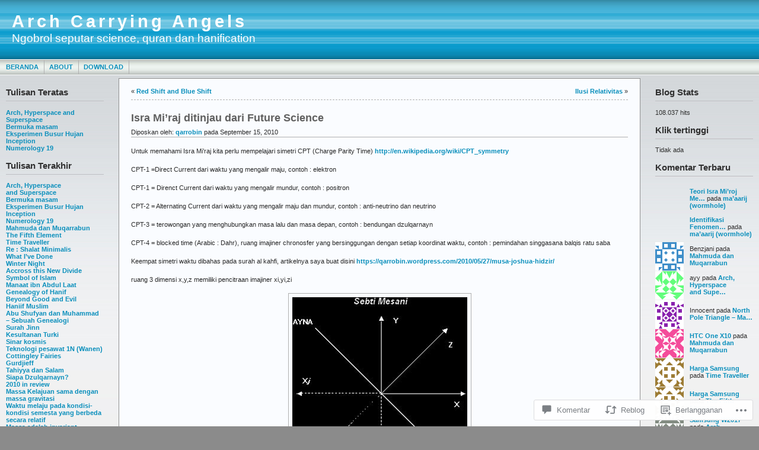

--- FILE ---
content_type: text/html; charset=UTF-8
request_url: https://qarrobin.wordpress.com/2010/09/15/isra-miraj-ditinjau-dari-future-science/
body_size: 50771
content:
<!DOCTYPE html PUBLIC "-//W3C//DTD XHTML 1.0 Transitional//EN" "http://www.w3.org/TR/xhtml1/DTD/xhtml1-transitional.dtd">
<html xmlns="http://www.w3.org/1999/xhtml" lang="id-ID">
<head profile="http://gmpg.org/xfn/11">
	<meta http-equiv="Content-Type" content="text/html; charset=UTF-8" />
	<title>Isra Mi&#8217;raj ditinjau dari Future Science &laquo; Arch Carrying Angels</title>

	<link rel="stylesheet" href="https://s0.wp.com/wp-content/themes/pub/andreas09/style.css?m=1741693321i" type="text/css" media="screen" />
	<link rel="stylesheet" href="https://s0.wp.com/wp-content/themes/pub/andreas09/blue.css?m=1315885645i" type="text/css" media="screen" />
	<link rel="pingback" href="https://qarrobin.wordpress.com/xmlrpc.php" />

	<meta name='robots' content='max-image-preview:large' />
<link rel='dns-prefetch' href='//s0.wp.com' />
<link rel='dns-prefetch' href='//widgets.wp.com' />
<link rel="alternate" type="application/rss+xml" title="Arch Carrying Angels &raquo; Feed" href="https://qarrobin.wordpress.com/feed/" />
<link rel="alternate" type="application/rss+xml" title="Arch Carrying Angels &raquo; Feed Komentar" href="https://qarrobin.wordpress.com/comments/feed/" />
<link rel="alternate" type="application/rss+xml" title="Arch Carrying Angels &raquo; Isra Mi&#8217;raj ditinjau dari Future&nbsp;Science Feed Komentar" href="https://qarrobin.wordpress.com/2010/09/15/isra-miraj-ditinjau-dari-future-science/feed/" />
	<script type="text/javascript">
		/* <![CDATA[ */
		function addLoadEvent(func) {
			var oldonload = window.onload;
			if (typeof window.onload != 'function') {
				window.onload = func;
			} else {
				window.onload = function () {
					oldonload();
					func();
				}
			}
		}
		/* ]]> */
	</script>
	<link crossorigin='anonymous' rel='stylesheet' id='all-css-0-1' href='/_static/??-eJxtzEkKgDAMQNELWYNjcSGeRdog1Q7BpHh9UQRBXD74fDhImRQFo0DIinxeXGRYUWg222PgHCEkmz0y7OhnQasosXxUGuYC/o/ebfh+b135FMZKd02th77t1hMpiDR+&cssminify=yes' type='text/css' media='all' />
<style id='wp-emoji-styles-inline-css'>

	img.wp-smiley, img.emoji {
		display: inline !important;
		border: none !important;
		box-shadow: none !important;
		height: 1em !important;
		width: 1em !important;
		margin: 0 0.07em !important;
		vertical-align: -0.1em !important;
		background: none !important;
		padding: 0 !important;
	}
/*# sourceURL=wp-emoji-styles-inline-css */
</style>
<link crossorigin='anonymous' rel='stylesheet' id='all-css-2-1' href='/wp-content/plugins/gutenberg-core/v22.4.2/build/styles/block-library/style.min.css?m=1769608164i&cssminify=yes' type='text/css' media='all' />
<style id='wp-block-library-inline-css'>
.has-text-align-justify {
	text-align:justify;
}
.has-text-align-justify{text-align:justify;}

/*# sourceURL=wp-block-library-inline-css */
</style>
<style id='classic-theme-styles-inline-css'>
.wp-block-button__link{background-color:#32373c;border-radius:9999px;box-shadow:none;color:#fff;font-size:1.125em;padding:calc(.667em + 2px) calc(1.333em + 2px);text-decoration:none}.wp-block-file__button{background:#32373c;color:#fff}.wp-block-accordion-heading{margin:0}.wp-block-accordion-heading__toggle{background-color:inherit!important;color:inherit!important}.wp-block-accordion-heading__toggle:not(:focus-visible){outline:none}.wp-block-accordion-heading__toggle:focus,.wp-block-accordion-heading__toggle:hover{background-color:inherit!important;border:none;box-shadow:none;color:inherit;padding:var(--wp--preset--spacing--20,1em) 0;text-decoration:none}.wp-block-accordion-heading__toggle:focus-visible{outline:auto;outline-offset:0}
/*# sourceURL=/wp-content/plugins/gutenberg-core/v22.4.2/build/styles/block-library/classic.min.css */
</style>
<style id='global-styles-inline-css'>
:root{--wp--preset--aspect-ratio--square: 1;--wp--preset--aspect-ratio--4-3: 4/3;--wp--preset--aspect-ratio--3-4: 3/4;--wp--preset--aspect-ratio--3-2: 3/2;--wp--preset--aspect-ratio--2-3: 2/3;--wp--preset--aspect-ratio--16-9: 16/9;--wp--preset--aspect-ratio--9-16: 9/16;--wp--preset--color--black: #000000;--wp--preset--color--cyan-bluish-gray: #abb8c3;--wp--preset--color--white: #ffffff;--wp--preset--color--pale-pink: #f78da7;--wp--preset--color--vivid-red: #cf2e2e;--wp--preset--color--luminous-vivid-orange: #ff6900;--wp--preset--color--luminous-vivid-amber: #fcb900;--wp--preset--color--light-green-cyan: #7bdcb5;--wp--preset--color--vivid-green-cyan: #00d084;--wp--preset--color--pale-cyan-blue: #8ed1fc;--wp--preset--color--vivid-cyan-blue: #0693e3;--wp--preset--color--vivid-purple: #9b51e0;--wp--preset--gradient--vivid-cyan-blue-to-vivid-purple: linear-gradient(135deg,rgb(6,147,227) 0%,rgb(155,81,224) 100%);--wp--preset--gradient--light-green-cyan-to-vivid-green-cyan: linear-gradient(135deg,rgb(122,220,180) 0%,rgb(0,208,130) 100%);--wp--preset--gradient--luminous-vivid-amber-to-luminous-vivid-orange: linear-gradient(135deg,rgb(252,185,0) 0%,rgb(255,105,0) 100%);--wp--preset--gradient--luminous-vivid-orange-to-vivid-red: linear-gradient(135deg,rgb(255,105,0) 0%,rgb(207,46,46) 100%);--wp--preset--gradient--very-light-gray-to-cyan-bluish-gray: linear-gradient(135deg,rgb(238,238,238) 0%,rgb(169,184,195) 100%);--wp--preset--gradient--cool-to-warm-spectrum: linear-gradient(135deg,rgb(74,234,220) 0%,rgb(151,120,209) 20%,rgb(207,42,186) 40%,rgb(238,44,130) 60%,rgb(251,105,98) 80%,rgb(254,248,76) 100%);--wp--preset--gradient--blush-light-purple: linear-gradient(135deg,rgb(255,206,236) 0%,rgb(152,150,240) 100%);--wp--preset--gradient--blush-bordeaux: linear-gradient(135deg,rgb(254,205,165) 0%,rgb(254,45,45) 50%,rgb(107,0,62) 100%);--wp--preset--gradient--luminous-dusk: linear-gradient(135deg,rgb(255,203,112) 0%,rgb(199,81,192) 50%,rgb(65,88,208) 100%);--wp--preset--gradient--pale-ocean: linear-gradient(135deg,rgb(255,245,203) 0%,rgb(182,227,212) 50%,rgb(51,167,181) 100%);--wp--preset--gradient--electric-grass: linear-gradient(135deg,rgb(202,248,128) 0%,rgb(113,206,126) 100%);--wp--preset--gradient--midnight: linear-gradient(135deg,rgb(2,3,129) 0%,rgb(40,116,252) 100%);--wp--preset--font-size--small: 13px;--wp--preset--font-size--medium: 20px;--wp--preset--font-size--large: 36px;--wp--preset--font-size--x-large: 42px;--wp--preset--font-family--albert-sans: 'Albert Sans', sans-serif;--wp--preset--font-family--alegreya: Alegreya, serif;--wp--preset--font-family--arvo: Arvo, serif;--wp--preset--font-family--bodoni-moda: 'Bodoni Moda', serif;--wp--preset--font-family--bricolage-grotesque: 'Bricolage Grotesque', sans-serif;--wp--preset--font-family--cabin: Cabin, sans-serif;--wp--preset--font-family--chivo: Chivo, sans-serif;--wp--preset--font-family--commissioner: Commissioner, sans-serif;--wp--preset--font-family--cormorant: Cormorant, serif;--wp--preset--font-family--courier-prime: 'Courier Prime', monospace;--wp--preset--font-family--crimson-pro: 'Crimson Pro', serif;--wp--preset--font-family--dm-mono: 'DM Mono', monospace;--wp--preset--font-family--dm-sans: 'DM Sans', sans-serif;--wp--preset--font-family--dm-serif-display: 'DM Serif Display', serif;--wp--preset--font-family--domine: Domine, serif;--wp--preset--font-family--eb-garamond: 'EB Garamond', serif;--wp--preset--font-family--epilogue: Epilogue, sans-serif;--wp--preset--font-family--fahkwang: Fahkwang, sans-serif;--wp--preset--font-family--figtree: Figtree, sans-serif;--wp--preset--font-family--fira-sans: 'Fira Sans', sans-serif;--wp--preset--font-family--fjalla-one: 'Fjalla One', sans-serif;--wp--preset--font-family--fraunces: Fraunces, serif;--wp--preset--font-family--gabarito: Gabarito, system-ui;--wp--preset--font-family--ibm-plex-mono: 'IBM Plex Mono', monospace;--wp--preset--font-family--ibm-plex-sans: 'IBM Plex Sans', sans-serif;--wp--preset--font-family--ibarra-real-nova: 'Ibarra Real Nova', serif;--wp--preset--font-family--instrument-serif: 'Instrument Serif', serif;--wp--preset--font-family--inter: Inter, sans-serif;--wp--preset--font-family--josefin-sans: 'Josefin Sans', sans-serif;--wp--preset--font-family--jost: Jost, sans-serif;--wp--preset--font-family--libre-baskerville: 'Libre Baskerville', serif;--wp--preset--font-family--libre-franklin: 'Libre Franklin', sans-serif;--wp--preset--font-family--literata: Literata, serif;--wp--preset--font-family--lora: Lora, serif;--wp--preset--font-family--merriweather: Merriweather, serif;--wp--preset--font-family--montserrat: Montserrat, sans-serif;--wp--preset--font-family--newsreader: Newsreader, serif;--wp--preset--font-family--noto-sans-mono: 'Noto Sans Mono', sans-serif;--wp--preset--font-family--nunito: Nunito, sans-serif;--wp--preset--font-family--open-sans: 'Open Sans', sans-serif;--wp--preset--font-family--overpass: Overpass, sans-serif;--wp--preset--font-family--pt-serif: 'PT Serif', serif;--wp--preset--font-family--petrona: Petrona, serif;--wp--preset--font-family--piazzolla: Piazzolla, serif;--wp--preset--font-family--playfair-display: 'Playfair Display', serif;--wp--preset--font-family--plus-jakarta-sans: 'Plus Jakarta Sans', sans-serif;--wp--preset--font-family--poppins: Poppins, sans-serif;--wp--preset--font-family--raleway: Raleway, sans-serif;--wp--preset--font-family--roboto: Roboto, sans-serif;--wp--preset--font-family--roboto-slab: 'Roboto Slab', serif;--wp--preset--font-family--rubik: Rubik, sans-serif;--wp--preset--font-family--rufina: Rufina, serif;--wp--preset--font-family--sora: Sora, sans-serif;--wp--preset--font-family--source-sans-3: 'Source Sans 3', sans-serif;--wp--preset--font-family--source-serif-4: 'Source Serif 4', serif;--wp--preset--font-family--space-mono: 'Space Mono', monospace;--wp--preset--font-family--syne: Syne, sans-serif;--wp--preset--font-family--texturina: Texturina, serif;--wp--preset--font-family--urbanist: Urbanist, sans-serif;--wp--preset--font-family--work-sans: 'Work Sans', sans-serif;--wp--preset--spacing--20: 0.44rem;--wp--preset--spacing--30: 0.67rem;--wp--preset--spacing--40: 1rem;--wp--preset--spacing--50: 1.5rem;--wp--preset--spacing--60: 2.25rem;--wp--preset--spacing--70: 3.38rem;--wp--preset--spacing--80: 5.06rem;--wp--preset--shadow--natural: 6px 6px 9px rgba(0, 0, 0, 0.2);--wp--preset--shadow--deep: 12px 12px 50px rgba(0, 0, 0, 0.4);--wp--preset--shadow--sharp: 6px 6px 0px rgba(0, 0, 0, 0.2);--wp--preset--shadow--outlined: 6px 6px 0px -3px rgb(255, 255, 255), 6px 6px rgb(0, 0, 0);--wp--preset--shadow--crisp: 6px 6px 0px rgb(0, 0, 0);}:where(body) { margin: 0; }:where(.is-layout-flex){gap: 0.5em;}:where(.is-layout-grid){gap: 0.5em;}body .is-layout-flex{display: flex;}.is-layout-flex{flex-wrap: wrap;align-items: center;}.is-layout-flex > :is(*, div){margin: 0;}body .is-layout-grid{display: grid;}.is-layout-grid > :is(*, div){margin: 0;}body{padding-top: 0px;padding-right: 0px;padding-bottom: 0px;padding-left: 0px;}:root :where(.wp-element-button, .wp-block-button__link){background-color: #32373c;border-width: 0;color: #fff;font-family: inherit;font-size: inherit;font-style: inherit;font-weight: inherit;letter-spacing: inherit;line-height: inherit;padding-top: calc(0.667em + 2px);padding-right: calc(1.333em + 2px);padding-bottom: calc(0.667em + 2px);padding-left: calc(1.333em + 2px);text-decoration: none;text-transform: inherit;}.has-black-color{color: var(--wp--preset--color--black) !important;}.has-cyan-bluish-gray-color{color: var(--wp--preset--color--cyan-bluish-gray) !important;}.has-white-color{color: var(--wp--preset--color--white) !important;}.has-pale-pink-color{color: var(--wp--preset--color--pale-pink) !important;}.has-vivid-red-color{color: var(--wp--preset--color--vivid-red) !important;}.has-luminous-vivid-orange-color{color: var(--wp--preset--color--luminous-vivid-orange) !important;}.has-luminous-vivid-amber-color{color: var(--wp--preset--color--luminous-vivid-amber) !important;}.has-light-green-cyan-color{color: var(--wp--preset--color--light-green-cyan) !important;}.has-vivid-green-cyan-color{color: var(--wp--preset--color--vivid-green-cyan) !important;}.has-pale-cyan-blue-color{color: var(--wp--preset--color--pale-cyan-blue) !important;}.has-vivid-cyan-blue-color{color: var(--wp--preset--color--vivid-cyan-blue) !important;}.has-vivid-purple-color{color: var(--wp--preset--color--vivid-purple) !important;}.has-black-background-color{background-color: var(--wp--preset--color--black) !important;}.has-cyan-bluish-gray-background-color{background-color: var(--wp--preset--color--cyan-bluish-gray) !important;}.has-white-background-color{background-color: var(--wp--preset--color--white) !important;}.has-pale-pink-background-color{background-color: var(--wp--preset--color--pale-pink) !important;}.has-vivid-red-background-color{background-color: var(--wp--preset--color--vivid-red) !important;}.has-luminous-vivid-orange-background-color{background-color: var(--wp--preset--color--luminous-vivid-orange) !important;}.has-luminous-vivid-amber-background-color{background-color: var(--wp--preset--color--luminous-vivid-amber) !important;}.has-light-green-cyan-background-color{background-color: var(--wp--preset--color--light-green-cyan) !important;}.has-vivid-green-cyan-background-color{background-color: var(--wp--preset--color--vivid-green-cyan) !important;}.has-pale-cyan-blue-background-color{background-color: var(--wp--preset--color--pale-cyan-blue) !important;}.has-vivid-cyan-blue-background-color{background-color: var(--wp--preset--color--vivid-cyan-blue) !important;}.has-vivid-purple-background-color{background-color: var(--wp--preset--color--vivid-purple) !important;}.has-black-border-color{border-color: var(--wp--preset--color--black) !important;}.has-cyan-bluish-gray-border-color{border-color: var(--wp--preset--color--cyan-bluish-gray) !important;}.has-white-border-color{border-color: var(--wp--preset--color--white) !important;}.has-pale-pink-border-color{border-color: var(--wp--preset--color--pale-pink) !important;}.has-vivid-red-border-color{border-color: var(--wp--preset--color--vivid-red) !important;}.has-luminous-vivid-orange-border-color{border-color: var(--wp--preset--color--luminous-vivid-orange) !important;}.has-luminous-vivid-amber-border-color{border-color: var(--wp--preset--color--luminous-vivid-amber) !important;}.has-light-green-cyan-border-color{border-color: var(--wp--preset--color--light-green-cyan) !important;}.has-vivid-green-cyan-border-color{border-color: var(--wp--preset--color--vivid-green-cyan) !important;}.has-pale-cyan-blue-border-color{border-color: var(--wp--preset--color--pale-cyan-blue) !important;}.has-vivid-cyan-blue-border-color{border-color: var(--wp--preset--color--vivid-cyan-blue) !important;}.has-vivid-purple-border-color{border-color: var(--wp--preset--color--vivid-purple) !important;}.has-vivid-cyan-blue-to-vivid-purple-gradient-background{background: var(--wp--preset--gradient--vivid-cyan-blue-to-vivid-purple) !important;}.has-light-green-cyan-to-vivid-green-cyan-gradient-background{background: var(--wp--preset--gradient--light-green-cyan-to-vivid-green-cyan) !important;}.has-luminous-vivid-amber-to-luminous-vivid-orange-gradient-background{background: var(--wp--preset--gradient--luminous-vivid-amber-to-luminous-vivid-orange) !important;}.has-luminous-vivid-orange-to-vivid-red-gradient-background{background: var(--wp--preset--gradient--luminous-vivid-orange-to-vivid-red) !important;}.has-very-light-gray-to-cyan-bluish-gray-gradient-background{background: var(--wp--preset--gradient--very-light-gray-to-cyan-bluish-gray) !important;}.has-cool-to-warm-spectrum-gradient-background{background: var(--wp--preset--gradient--cool-to-warm-spectrum) !important;}.has-blush-light-purple-gradient-background{background: var(--wp--preset--gradient--blush-light-purple) !important;}.has-blush-bordeaux-gradient-background{background: var(--wp--preset--gradient--blush-bordeaux) !important;}.has-luminous-dusk-gradient-background{background: var(--wp--preset--gradient--luminous-dusk) !important;}.has-pale-ocean-gradient-background{background: var(--wp--preset--gradient--pale-ocean) !important;}.has-electric-grass-gradient-background{background: var(--wp--preset--gradient--electric-grass) !important;}.has-midnight-gradient-background{background: var(--wp--preset--gradient--midnight) !important;}.has-small-font-size{font-size: var(--wp--preset--font-size--small) !important;}.has-medium-font-size{font-size: var(--wp--preset--font-size--medium) !important;}.has-large-font-size{font-size: var(--wp--preset--font-size--large) !important;}.has-x-large-font-size{font-size: var(--wp--preset--font-size--x-large) !important;}.has-albert-sans-font-family{font-family: var(--wp--preset--font-family--albert-sans) !important;}.has-alegreya-font-family{font-family: var(--wp--preset--font-family--alegreya) !important;}.has-arvo-font-family{font-family: var(--wp--preset--font-family--arvo) !important;}.has-bodoni-moda-font-family{font-family: var(--wp--preset--font-family--bodoni-moda) !important;}.has-bricolage-grotesque-font-family{font-family: var(--wp--preset--font-family--bricolage-grotesque) !important;}.has-cabin-font-family{font-family: var(--wp--preset--font-family--cabin) !important;}.has-chivo-font-family{font-family: var(--wp--preset--font-family--chivo) !important;}.has-commissioner-font-family{font-family: var(--wp--preset--font-family--commissioner) !important;}.has-cormorant-font-family{font-family: var(--wp--preset--font-family--cormorant) !important;}.has-courier-prime-font-family{font-family: var(--wp--preset--font-family--courier-prime) !important;}.has-crimson-pro-font-family{font-family: var(--wp--preset--font-family--crimson-pro) !important;}.has-dm-mono-font-family{font-family: var(--wp--preset--font-family--dm-mono) !important;}.has-dm-sans-font-family{font-family: var(--wp--preset--font-family--dm-sans) !important;}.has-dm-serif-display-font-family{font-family: var(--wp--preset--font-family--dm-serif-display) !important;}.has-domine-font-family{font-family: var(--wp--preset--font-family--domine) !important;}.has-eb-garamond-font-family{font-family: var(--wp--preset--font-family--eb-garamond) !important;}.has-epilogue-font-family{font-family: var(--wp--preset--font-family--epilogue) !important;}.has-fahkwang-font-family{font-family: var(--wp--preset--font-family--fahkwang) !important;}.has-figtree-font-family{font-family: var(--wp--preset--font-family--figtree) !important;}.has-fira-sans-font-family{font-family: var(--wp--preset--font-family--fira-sans) !important;}.has-fjalla-one-font-family{font-family: var(--wp--preset--font-family--fjalla-one) !important;}.has-fraunces-font-family{font-family: var(--wp--preset--font-family--fraunces) !important;}.has-gabarito-font-family{font-family: var(--wp--preset--font-family--gabarito) !important;}.has-ibm-plex-mono-font-family{font-family: var(--wp--preset--font-family--ibm-plex-mono) !important;}.has-ibm-plex-sans-font-family{font-family: var(--wp--preset--font-family--ibm-plex-sans) !important;}.has-ibarra-real-nova-font-family{font-family: var(--wp--preset--font-family--ibarra-real-nova) !important;}.has-instrument-serif-font-family{font-family: var(--wp--preset--font-family--instrument-serif) !important;}.has-inter-font-family{font-family: var(--wp--preset--font-family--inter) !important;}.has-josefin-sans-font-family{font-family: var(--wp--preset--font-family--josefin-sans) !important;}.has-jost-font-family{font-family: var(--wp--preset--font-family--jost) !important;}.has-libre-baskerville-font-family{font-family: var(--wp--preset--font-family--libre-baskerville) !important;}.has-libre-franklin-font-family{font-family: var(--wp--preset--font-family--libre-franklin) !important;}.has-literata-font-family{font-family: var(--wp--preset--font-family--literata) !important;}.has-lora-font-family{font-family: var(--wp--preset--font-family--lora) !important;}.has-merriweather-font-family{font-family: var(--wp--preset--font-family--merriweather) !important;}.has-montserrat-font-family{font-family: var(--wp--preset--font-family--montserrat) !important;}.has-newsreader-font-family{font-family: var(--wp--preset--font-family--newsreader) !important;}.has-noto-sans-mono-font-family{font-family: var(--wp--preset--font-family--noto-sans-mono) !important;}.has-nunito-font-family{font-family: var(--wp--preset--font-family--nunito) !important;}.has-open-sans-font-family{font-family: var(--wp--preset--font-family--open-sans) !important;}.has-overpass-font-family{font-family: var(--wp--preset--font-family--overpass) !important;}.has-pt-serif-font-family{font-family: var(--wp--preset--font-family--pt-serif) !important;}.has-petrona-font-family{font-family: var(--wp--preset--font-family--petrona) !important;}.has-piazzolla-font-family{font-family: var(--wp--preset--font-family--piazzolla) !important;}.has-playfair-display-font-family{font-family: var(--wp--preset--font-family--playfair-display) !important;}.has-plus-jakarta-sans-font-family{font-family: var(--wp--preset--font-family--plus-jakarta-sans) !important;}.has-poppins-font-family{font-family: var(--wp--preset--font-family--poppins) !important;}.has-raleway-font-family{font-family: var(--wp--preset--font-family--raleway) !important;}.has-roboto-font-family{font-family: var(--wp--preset--font-family--roboto) !important;}.has-roboto-slab-font-family{font-family: var(--wp--preset--font-family--roboto-slab) !important;}.has-rubik-font-family{font-family: var(--wp--preset--font-family--rubik) !important;}.has-rufina-font-family{font-family: var(--wp--preset--font-family--rufina) !important;}.has-sora-font-family{font-family: var(--wp--preset--font-family--sora) !important;}.has-source-sans-3-font-family{font-family: var(--wp--preset--font-family--source-sans-3) !important;}.has-source-serif-4-font-family{font-family: var(--wp--preset--font-family--source-serif-4) !important;}.has-space-mono-font-family{font-family: var(--wp--preset--font-family--space-mono) !important;}.has-syne-font-family{font-family: var(--wp--preset--font-family--syne) !important;}.has-texturina-font-family{font-family: var(--wp--preset--font-family--texturina) !important;}.has-urbanist-font-family{font-family: var(--wp--preset--font-family--urbanist) !important;}.has-work-sans-font-family{font-family: var(--wp--preset--font-family--work-sans) !important;}
/*# sourceURL=global-styles-inline-css */
</style>

<link crossorigin='anonymous' rel='stylesheet' id='all-css-4-1' href='/_static/??-eJx9j9sOwjAIhl/ISjTzdGF8FNMD0c7RNYVuPr4sy27U7IbADx8/wJiN75NgEqBqclcfMTH4vqDqlK2AThCGaLFD0rGtZ97Af2yM4YGiOC+5EXyvI1ltjHO5ILPRSLGSkad68RrXomTrX0alecXcAK5p6d0HTKEvYKv0ZEWi/6GAiwdXYxdgwOLUWcXpS/6up1tudN2djud9c2maQ/sBK5V29A==&cssminify=yes' type='text/css' media='all' />
<link rel='stylesheet' id='verbum-gutenberg-css-css' href='https://widgets.wp.com/verbum-block-editor/block-editor.css?ver=1738686361' media='all' />
<link crossorigin='anonymous' rel='stylesheet' id='all-css-6-1' href='/_static/??-eJzTLy/QTc7PK0nNK9HPLdUtyClNz8wr1i9KTcrJTwcy0/WTi5G5ekCujj52Temp+bo5+cmJJZn5eSgc3bScxMwikFb7XFtDE1NLExMLc0OTLACohS2q&cssminify=yes' type='text/css' media='all' />
<link crossorigin='anonymous' rel='stylesheet' id='print-css-7-1' href='/wp-content/mu-plugins/global-print/global-print.css?m=1465851035i&cssminify=yes' type='text/css' media='print' />
<style id='jetpack-global-styles-frontend-style-inline-css'>
:root { --font-headings: unset; --font-base: unset; --font-headings-default: -apple-system,BlinkMacSystemFont,"Segoe UI",Roboto,Oxygen-Sans,Ubuntu,Cantarell,"Helvetica Neue",sans-serif; --font-base-default: -apple-system,BlinkMacSystemFont,"Segoe UI",Roboto,Oxygen-Sans,Ubuntu,Cantarell,"Helvetica Neue",sans-serif;}
/*# sourceURL=jetpack-global-styles-frontend-style-inline-css */
</style>
<link crossorigin='anonymous' rel='stylesheet' id='all-css-10-1' href='/_static/??-eJyNjcsKAjEMRX/IGtQZBxfip0hMS9sxTYppGfx7H7gRN+7ugcs5sFRHKi1Ig9Jd5R6zGMyhVaTrh8G6QFHfORhYwlvw6P39PbPENZmt4G/ROQuBKWVkxxrVvuBH1lIoz2waILJekF+HUzlupnG3nQ77YZwfuRJIaQ==&cssminify=yes' type='text/css' media='all' />
<script type="text/javascript" id="jetpack_related-posts-js-extra">
/* <![CDATA[ */
var related_posts_js_options = {"post_heading":"h4"};
//# sourceURL=jetpack_related-posts-js-extra
/* ]]> */
</script>
<script type="text/javascript" id="wpcom-actionbar-placeholder-js-extra">
/* <![CDATA[ */
var actionbardata = {"siteID":"8627707","postID":"626","siteURL":"https://qarrobin.wordpress.com","xhrURL":"https://qarrobin.wordpress.com/wp-admin/admin-ajax.php","nonce":"53f8383641","isLoggedIn":"","statusMessage":"","subsEmailDefault":"instantly","proxyScriptUrl":"https://s0.wp.com/wp-content/js/wpcom-proxy-request.js?m=1513050504i&amp;ver=20211021","shortlink":"https://wp.me/pAcsz-a6","i18n":{"followedText":"Pos baru dari situs berikut sekarang akan muncul di \u003Ca href=\"https://wordpress.com/reader\"\u003EPembaca\u003C/a\u003E Anda","foldBar":"Ciutkan bilah ini","unfoldBar":"Perluas bilah ini","shortLinkCopied":"Tautan pendek disalin ke clipboard."}};
//# sourceURL=wpcom-actionbar-placeholder-js-extra
/* ]]> */
</script>
<script type="text/javascript" id="jetpack-mu-wpcom-settings-js-before">
/* <![CDATA[ */
var JETPACK_MU_WPCOM_SETTINGS = {"assetsUrl":"https://s0.wp.com/wp-content/mu-plugins/jetpack-mu-wpcom-plugin/sun/jetpack_vendor/automattic/jetpack-mu-wpcom/src/build/"};
//# sourceURL=jetpack-mu-wpcom-settings-js-before
/* ]]> */
</script>
<script crossorigin='anonymous' type='text/javascript'  src='/_static/??/wp-content/mu-plugins/jetpack-plugin/sun/_inc/build/related-posts/related-posts.min.js,/wp-content/js/rlt-proxy.js?m=1755011788j'></script>
<script type="text/javascript" id="rlt-proxy-js-after">
/* <![CDATA[ */
	rltInitialize( {"token":null,"iframeOrigins":["https:\/\/widgets.wp.com"]} );
//# sourceURL=rlt-proxy-js-after
/* ]]> */
</script>
<link rel="EditURI" type="application/rsd+xml" title="RSD" href="https://qarrobin.wordpress.com/xmlrpc.php?rsd" />
<meta name="generator" content="WordPress.com" />
<link rel="canonical" href="https://qarrobin.wordpress.com/2010/09/15/isra-miraj-ditinjau-dari-future-science/" />
<link rel='shortlink' href='https://wp.me/pAcsz-a6' />
<link rel="alternate" type="application/json+oembed" href="https://public-api.wordpress.com/oembed/?format=json&amp;url=https%3A%2F%2Fqarrobin.wordpress.com%2F2010%2F09%2F15%2Fisra-miraj-ditinjau-dari-future-science%2F&amp;for=wpcom-auto-discovery" /><link rel="alternate" type="application/xml+oembed" href="https://public-api.wordpress.com/oembed/?format=xml&amp;url=https%3A%2F%2Fqarrobin.wordpress.com%2F2010%2F09%2F15%2Fisra-miraj-ditinjau-dari-future-science%2F&amp;for=wpcom-auto-discovery" />
<!-- Jetpack Open Graph Tags -->
<meta property="og:type" content="article" />
<meta property="og:title" content="Isra Mi&#8217;raj ditinjau dari Future Science" />
<meta property="og:url" content="https://qarrobin.wordpress.com/2010/09/15/isra-miraj-ditinjau-dari-future-science/" />
<meta property="og:description" content="Untuk memahami Isra Mi’raj kita perlu mempelajari simetri CPT (Charge Parity Time) CPT-1 =Direct Current dari waktu yang mengalir maju, contoh : elektron CPT-1 = Direnct Current dari waktu yang men…" />
<meta property="article:published_time" content="2010-09-14T20:17:57+00:00" />
<meta property="article:modified_time" content="2010-09-14T20:17:57+00:00" />
<meta property="og:site_name" content="Arch Carrying Angels" />
<meta property="og:image" content="https://qarrobin.wordpress.com/wp-content/uploads/2010/09/ether-atau-chronosfer.png" />
<meta property="og:image:width" content="297" />
<meta property="og:image:height" content="313" />
<meta property="og:image:alt" content="" />
<meta property="og:locale" content="id_ID" />
<meta property="fb:app_id" content="249643311490" />
<meta property="article:publisher" content="https://www.facebook.com/WordPresscom" />
<meta name="twitter:text:title" content="Isra Mi&#8217;raj ditinjau dari Future&nbsp;Science" />
<meta name="twitter:image" content="https://qarrobin.wordpress.com/wp-content/uploads/2010/09/ether-atau-chronosfer.png?w=144" />
<meta name="twitter:card" content="summary" />

<!-- End Jetpack Open Graph Tags -->
<link rel="shortcut icon" type="image/x-icon" href="https://secure.gravatar.com/blavatar/4ecd7117914f4b6c9b5b2de957e8cce88e94248a858b038bb6b6bb240ceff246?s=32" sizes="16x16" />
<link rel="icon" type="image/x-icon" href="https://secure.gravatar.com/blavatar/4ecd7117914f4b6c9b5b2de957e8cce88e94248a858b038bb6b6bb240ceff246?s=32" sizes="16x16" />
<link rel="apple-touch-icon" href="https://secure.gravatar.com/blavatar/4ecd7117914f4b6c9b5b2de957e8cce88e94248a858b038bb6b6bb240ceff246?s=114" />
<link rel='openid.server' href='https://qarrobin.wordpress.com/?openidserver=1' />
<link rel='openid.delegate' href='https://qarrobin.wordpress.com/' />
<link rel="search" type="application/opensearchdescription+xml" href="https://qarrobin.wordpress.com/osd.xml" title="Arch Carrying Angels" />
<link rel="search" type="application/opensearchdescription+xml" href="https://s1.wp.com/opensearch.xml" title="WordPress.com" />
		<style id="wpcom-hotfix-masterbar-style">
			@media screen and (min-width: 783px) {
				#wpadminbar .quicklinks li#wp-admin-bar-my-account.with-avatar > a img {
					margin-top: 5px;
				}
			}
		</style>
		<style type="text/css">.recentcomments a{display:inline !important;padding:0 !important;margin:0 !important;}</style>		<style type="text/css">
			.recentcomments a {
				display: inline !important;
				padding: 0 !important;
				margin: 0 !important;
			}

			table.recentcommentsavatartop img.avatar, table.recentcommentsavatarend img.avatar {
				border: 0px;
				margin: 0;
			}

			table.recentcommentsavatartop a, table.recentcommentsavatarend a {
				border: 0px !important;
				background-color: transparent !important;
			}

			td.recentcommentsavatarend, td.recentcommentsavatartop {
				padding: 0px 0px 1px 0px;
				margin: 0px;
			}

			td.recentcommentstextend {
				border: none !important;
				padding: 0px 0px 2px 10px;
			}

			.rtl td.recentcommentstextend {
				padding: 0px 10px 2px 0px;
			}

			td.recentcommentstexttop {
				border: none;
				padding: 0px 0px 0px 10px;
			}

			.rtl td.recentcommentstexttop {
				padding: 0px 10px 0px 0px;
			}
		</style>
		<meta name="description" content="Untuk memahami Isra Mi’raj kita perlu mempelajari simetri CPT (Charge Parity Time) http://en.wikipedia.org/wiki/CPT_symmetry CPT-1 =Direct Current dari waktu yang mengalir maju, contoh : elektron CPT-1 = Direnct Current dari waktu yang mengalir mundur, contoh : positron CPT-2 = Alternating Current dari waktu yang mengalir maju dan mundur, contoh : anti-neutrino dan neutrino CPT-3 = terowongan&hellip;" />

<link crossorigin='anonymous' rel='stylesheet' id='all-css-0-3' href='/_static/??-eJyVjs0KwkAMhF/INfhTiwfxUaSmoWy7uwlNwtK3t4L1rLeZYeZjoEpALkbFIHuQ5EMsCiOZdDh9PKgXyNx7IoUa+4FMwViCsK5KbUm0R9Ud/Ex7xILwTIzTuq9RaP4TsN3BbmZXSt/OFrx593w7tM3p2F4v52Z8AdmpWLc=&cssminify=yes' type='text/css' media='all' />

</head>

<body class="wp-singular post-template-default single single-post postid-626 single-format-standard wp-theme-pubandreas09 customizer-styles-applied jetpack-reblog-enabled">

<div id="container">
	<div id="sitename">
		<h1><a href="https://qarrobin.wordpress.com/">Arch Carrying Angels</a></h1>
		<h2>Ngobrol seputar science, quran dan hanification</h2>
	</div>

	<div id="mainmenu">
			<ul class="level1">
		<li><a href="https://qarrobin.wordpress.com/">Beranda</a></li>
		<li class="page_item page-item-2"><a href="https://qarrobin.wordpress.com/about/">About</a></li>
<li class="page_item page-item-720"><a href="https://qarrobin.wordpress.com/download/">Download</a></li>
	</ul>
	</div>

<div id="wrap">
<div id="leftside">

	<ul>

<li id="top-posts-2" class="widget widget_top-posts"><h2 class="widgettitle">Tulisan Teratas</h2>
<ul><li><a href="https://qarrobin.wordpress.com/2012/01/04/arch-hyperspace-and-superspace/" class="bump-view" data-bump-view="tp">Arch, Hyperspace and Superspace</a></li><li><a href="https://qarrobin.wordpress.com/2011/09/24/bermuka-masam/" class="bump-view" data-bump-view="tp">Bermuka masam</a></li><li><a href="https://qarrobin.wordpress.com/2011/09/17/eksperimen-busur-hujan/" class="bump-view" data-bump-view="tp">Eksperimen Busur Hujan</a></li><li><a href="https://qarrobin.wordpress.com/2011/08/10/inception/" class="bump-view" data-bump-view="tp">Inception</a></li><li><a href="https://qarrobin.wordpress.com/2011/06/24/numerology-19/" class="bump-view" data-bump-view="tp">Numerology 19</a></li></ul></li>

		<li id="recent-posts-2" class="widget widget_recent_entries">
		<h2 class="widgettitle">Tulisan Terakhir</h2>

		<ul>
											<li>
					<a href="https://qarrobin.wordpress.com/2012/01/04/arch-hyperspace-and-superspace/">Arch, Hyperspace and&nbsp;Superspace</a>
									</li>
											<li>
					<a href="https://qarrobin.wordpress.com/2011/09/24/bermuka-masam/">Bermuka masam</a>
									</li>
											<li>
					<a href="https://qarrobin.wordpress.com/2011/09/17/eksperimen-busur-hujan/">Eksperimen Busur Hujan</a>
									</li>
											<li>
					<a href="https://qarrobin.wordpress.com/2011/08/10/inception/">Inception</a>
									</li>
											<li>
					<a href="https://qarrobin.wordpress.com/2011/06/24/numerology-19/">Numerology 19</a>
									</li>
											<li>
					<a href="https://qarrobin.wordpress.com/2011/06/24/mahmuda-dan-muqarrabun/">Mahmuda dan Muqarrabun</a>
									</li>
											<li>
					<a href="https://qarrobin.wordpress.com/2011/06/09/the-fifth-element/">The Fifth Element</a>
									</li>
											<li>
					<a href="https://qarrobin.wordpress.com/2011/06/09/time-traveller/">Time Traveller</a>
									</li>
											<li>
					<a href="https://qarrobin.wordpress.com/2011/05/13/re-shalat-minimalis/">Re : Shalat&nbsp;Minimalis</a>
									</li>
											<li>
					<a href="https://qarrobin.wordpress.com/2011/05/01/what-ive-done/">What I&#8217;ve Done</a>
									</li>
											<li>
					<a href="https://qarrobin.wordpress.com/2011/05/01/winter-night/">Winter Night</a>
									</li>
											<li>
					<a href="https://qarrobin.wordpress.com/2011/04/27/accross-this-new-divide/">Accross this New&nbsp;Divide</a>
									</li>
											<li>
					<a href="https://qarrobin.wordpress.com/2011/04/24/symbol-of-islam/">Symbol of Islam</a>
									</li>
											<li>
					<a href="https://qarrobin.wordpress.com/2011/04/24/manaat-ibn-abdul-laat/">Manaat ibn Abdul&nbsp;Laat</a>
									</li>
											<li>
					<a href="https://qarrobin.wordpress.com/2011/04/22/genealogy-of-hanif/">Genealogy of Hanif</a>
									</li>
											<li>
					<a href="https://qarrobin.wordpress.com/2011/04/20/beyond-good-and-evil/">Beyond Good and&nbsp;Evil</a>
									</li>
											<li>
					<a href="https://qarrobin.wordpress.com/2011/04/15/haniif-muslim/">Haniif Muslim</a>
									</li>
											<li>
					<a href="https://qarrobin.wordpress.com/2011/04/10/abu-shufyan-dan-muhammad-sebuah-genealogi/">Abu Shufyan dan Muhammad &#8211; Sebuah&nbsp;Genealogi</a>
									</li>
											<li>
					<a href="https://qarrobin.wordpress.com/2011/04/08/surah-jinn/">Surah Jinn</a>
									</li>
											<li>
					<a href="https://qarrobin.wordpress.com/2011/04/07/kesultanan-turki/">Kesultanan Turki</a>
									</li>
											<li>
					<a href="https://qarrobin.wordpress.com/2011/04/04/sinar-kosmis/">Sinar kosmis</a>
									</li>
											<li>
					<a href="https://qarrobin.wordpress.com/2011/03/24/teknologi-pesawat-1n-wanen/">Teknologi pesawat 1N&nbsp;(Wanen)</a>
									</li>
											<li>
					<a href="https://qarrobin.wordpress.com/2011/03/11/cottingley-fairies/">Cottingley Fairies</a>
									</li>
											<li>
					<a href="https://qarrobin.wordpress.com/2011/03/11/gurdjieff/">Gurdjieff</a>
									</li>
											<li>
					<a href="https://qarrobin.wordpress.com/2011/03/02/tahiyya-dan-salam/">Tahiyya dan Salam</a>
									</li>
											<li>
					<a href="https://qarrobin.wordpress.com/2011/02/28/siapa-dzulqarnayn/">Siapa Dzulqarnayn?</a>
									</li>
											<li>
					<a href="https://qarrobin.wordpress.com/2011/01/03/2010-in-review/">2010 in review</a>
									</li>
											<li>
					<a href="https://qarrobin.wordpress.com/2010/11/29/massa-kelajuan-sama-dengan-massa-gravitasi/">Massa Kelajuan sama dengan massa&nbsp;gravitasi</a>
									</li>
											<li>
					<a href="https://qarrobin.wordpress.com/2010/11/24/waktu-melaju-pada-kondisi-kondisi-semesta-yang-berbeda-secara-relatif/">Waktu melaju pada kondisi-kondisi semesta yang berbeda secara&nbsp;relatif</a>
									</li>
											<li>
					<a href="https://qarrobin.wordpress.com/2010/11/24/massa-adalah-invariant-terhadap-pengamat/">Massa adalah invariant terhadap&nbsp;pengamat</a>
									</li>
											<li>
					<a href="https://qarrobin.wordpress.com/2010/11/24/hubble-dan-einstein/">Hubble dan Einstein</a>
									</li>
											<li>
					<a href="https://qarrobin.wordpress.com/2010/11/24/gravitasi-dan-elektromagnetik/">Gravitasi dan Elektromagnetik</a>
									</li>
											<li>
					<a href="https://qarrobin.wordpress.com/2010/11/24/hujan-meteor/">Hujan Meteor</a>
									</li>
											<li>
					<a href="https://qarrobin.wordpress.com/2010/11/24/senjakala-bintang/">Senjakala Bintang</a>
									</li>
											<li>
					<a href="https://qarrobin.wordpress.com/2010/11/16/taqwa-dan-waqtu/">Taqwa dan Waqtu</a>
									</li>
											<li>
					<a href="https://qarrobin.wordpress.com/2010/11/11/shalat-as-haniif/">Shalat as Haniif</a>
									</li>
											<li>
					<a href="https://qarrobin.wordpress.com/2010/10/31/twilight-zone/">Twilight Zone</a>
									</li>
											<li>
					<a href="https://qarrobin.wordpress.com/2010/10/30/isa-mighty-khidhir/">&#8216;isa &#8211; Mighty &#8211;&nbsp;Khidhir</a>
									</li>
											<li>
					<a href="https://qarrobin.wordpress.com/2010/10/30/kahfi-dan-syahid/">Kahfi dan Syahid</a>
									</li>
											<li>
					<a href="https://qarrobin.wordpress.com/2010/10/24/surah-thaariq/">Surah Thaariq</a>
									</li>
											<li>
					<a href="https://qarrobin.wordpress.com/2010/10/23/shalat-dan-syahadat/">Shalat dan syahadat</a>
									</li>
											<li>
					<a href="https://qarrobin.wordpress.com/2010/10/20/bismillah-dan-fatihah/">Bismillah dan Fatihah</a>
									</li>
											<li>
					<a href="https://qarrobin.wordpress.com/2010/10/17/time-quake-al-zilzal-099006/">Time Quake (Al ZilZal&nbsp;099,006)</a>
									</li>
											<li>
					<a href="https://qarrobin.wordpress.com/2010/10/17/biorhythm/">Biorhythm</a>
									</li>
											<li>
					<a href="https://qarrobin.wordpress.com/2010/10/17/matrices-raqiim-018009/">Matrices (raqiim 018,009)</a>
									</li>
											<li>
					<a href="https://qarrobin.wordpress.com/2010/10/17/teori-gravitasi-kuantum/">Teori Gravitasi Kuantum</a>
									</li>
											<li>
					<a href="https://qarrobin.wordpress.com/2010/10/13/energy-is-the-properties-of-time/">Energy is the properties of&nbsp;time</a>
									</li>
											<li>
					<a href="https://qarrobin.wordpress.com/2010/10/10/superposisi-kuantum/">Superposisi kuantum</a>
									</li>
											<li>
					<a href="https://qarrobin.wordpress.com/2010/10/09/ruang-merupakan-gelombang-probabilitas-dari-partikel/">Ruang merupakan gelombang probabilitas dari&nbsp;partikel</a>
									</li>
											<li>
					<a href="https://qarrobin.wordpress.com/2010/10/06/time-is-ether/">Time is Ether</a>
									</li>
											<li>
					<a href="https://qarrobin.wordpress.com/2010/10/02/ilusi-relativitas/">Ilusi Relativitas</a>
									</li>
											<li>
					<a href="https://qarrobin.wordpress.com/2010/09/15/isra-miraj-ditinjau-dari-future-science/" aria-current="page">Isra Mi&#8217;raj ditinjau dari Future&nbsp;Science</a>
									</li>
											<li>
					<a href="https://qarrobin.wordpress.com/2010/08/27/red-shift-and-blue-shift/">Red Shift and Blue&nbsp;Shift</a>
									</li>
											<li>
					<a href="https://qarrobin.wordpress.com/2010/08/19/peremajaan-waktu-solusi-paradoks-kembar/">Peremajaan waktu (Solusi paradoks&nbsp;kembar)</a>
									</li>
											<li>
					<a href="https://qarrobin.wordpress.com/2010/08/09/minkowsky-menemukan-persamaan-dimensi-tachyon/">Minkowsky menemukan persamaan dimensi&nbsp;tachyon</a>
									</li>
											<li>
					<a href="https://qarrobin.wordpress.com/2010/08/09/efek-doppler-relativistik-dan-probabilitas/">Efek Doppler, Relativistik dan&nbsp;Probabilitas</a>
									</li>
											<li>
					<a href="https://qarrobin.wordpress.com/2010/08/02/paradoks-kembar/">Paradoks Kembar</a>
									</li>
											<li>
					<a href="https://qarrobin.wordpress.com/2010/07/28/intrinsik-impulsmomentum/">INTRINSIK IMPULSMOMENTUM</a>
									</li>
											<li>
					<a href="https://qarrobin.wordpress.com/2010/07/28/relativitas-kuantum/">Relativitas Kuantum</a>
									</li>
											<li>
					<a href="https://qarrobin.wordpress.com/2010/07/26/farm-of-universes/">FARM OF UNIVERSES</a>
									</li>
											<li>
					<a href="https://qarrobin.wordpress.com/2010/07/25/persamaan-einstein/">Persamaan Einstein</a>
									</li>
											<li>
					<a href="https://qarrobin.wordpress.com/2010/07/23/dualitas-partikel-gelombang/">Dualitas partikel gelombang</a>
									</li>
											<li>
					<a href="https://qarrobin.wordpress.com/2010/07/22/super-space/">Super Space</a>
									</li>
											<li>
					<a href="https://qarrobin.wordpress.com/2010/07/22/metro-of-arsy/">Metro of &#8216;Arsy</a>
									</li>
											<li>
					<a href="https://qarrobin.wordpress.com/2010/07/20/the-fourth-dimension/">The fourth dimension</a>
									</li>
											<li>
					<a href="https://qarrobin.wordpress.com/2010/07/15/pseudonym-of-carlos-miguel-allende/">Pseudonym of Carlos Miguel&nbsp;Allende</a>
									</li>
											<li>
					<a href="https://qarrobin.wordpress.com/2010/07/08/teori-kuantum-di-al-quran/">Teori Kuantum di Al&nbsp;Quran</a>
									</li>
											<li>
					<a href="https://qarrobin.wordpress.com/2010/07/02/efek-diapozom-hablin-mina-naas/">Efek Diapozom (Hablin mina&nbsp;naas)</a>
									</li>
											<li>
					<a href="https://qarrobin.wordpress.com/2010/07/01/haniifikasi/">Haniifikasi</a>
									</li>
											<li>
					<a href="https://qarrobin.wordpress.com/2010/06/28/maaarij-wormhole/">ma&#8217;aarij (wormhole)</a>
									</li>
											<li>
					<a href="https://qarrobin.wordpress.com/2010/06/26/kahfi-dan-raqim/">Kahfi dan Raqim</a>
									</li>
											<li>
					<a href="https://qarrobin.wordpress.com/2010/06/25/shahib-al-kahfi/">shahib al kahfi</a>
									</li>
											<li>
					<a href="https://qarrobin.wordpress.com/2010/06/20/nuh-dan-sphinx/">Nuh dan Sphinx</a>
									</li>
											<li>
					<a href="https://qarrobin.wordpress.com/2010/06/16/pintu-langit-turun-nya-al-dzikr/">Pintu langit &#8211; Turun nya Al&nbsp;Dzikr</a>
									</li>
											<li>
					<a href="https://qarrobin.wordpress.com/2010/06/12/khunnas-habil-kunnas/">Khunnas-Habil-Kunnas</a>
									</li>
											<li>
					<a href="https://qarrobin.wordpress.com/2010/06/05/bilderberg/">Bilderberg</a>
									</li>
											<li>
					<a href="https://qarrobin.wordpress.com/2010/06/05/advanced-race/">Advanced Race</a>
									</li>
											<li>
					<a href="https://qarrobin.wordpress.com/2010/06/02/north-pole-triangle-maqami-hidzir/">North Pole Triangle &#8211; Maqami&nbsp;Hidzir</a>
									</li>
											<li>
					<a href="https://qarrobin.wordpress.com/2010/06/02/hadzirullah/">Hadzirullah</a>
									</li>
											<li>
					<a href="https://qarrobin.wordpress.com/2010/06/02/mut%e2%80%99ah-perlengkapan/">Mut’ah = Perlengkapan</a>
									</li>
											<li>
					<a href="https://qarrobin.wordpress.com/2010/05/27/musa-joshua-hidzir/">Musa-Joshua-Hidzir</a>
									</li>
											<li>
					<a href="https://qarrobin.wordpress.com/2010/05/24/montauk-hypnosis-ke-otak-setiap-manusia-di-dunyaa/">Montauk : Hypnosis ke otak setiap manusia di&nbsp;dunyaa</a>
									</li>
											<li>
					<a href="https://qarrobin.wordpress.com/2010/05/24/astrologi-futurologi-analysist/">Astrologi, Futurologi, Analysist</a>
									</li>
											<li>
					<a href="https://qarrobin.wordpress.com/2010/05/24/12-negara-syuura/">12 Negara Syuura</a>
									</li>
											<li>
					<a href="https://qarrobin.wordpress.com/2010/05/19/shufi-dan-haniifa/">Shufi dan Haniifa</a>
									</li>
											<li>
					<a href="https://qarrobin.wordpress.com/2010/05/19/wemb/">WEMB</a>
									</li>
											<li>
					<a href="https://qarrobin.wordpress.com/2010/05/16/ufo-1n-volvowanen-volkswagen/">UFO 1N : VolvoWanen,&nbsp;VolksWagen</a>
									</li>
											<li>
					<a href="https://qarrobin.wordpress.com/2010/05/16/the-fight-of-two-camps/">The fight of two&nbsp;camps</a>
									</li>
											<li>
					<a href="https://qarrobin.wordpress.com/2010/05/16/walhalla-dan-allahlaw/">Walhalla dan Allahlaw</a>
									</li>
											<li>
					<a href="https://qarrobin.wordpress.com/2010/05/16/syajarah-yang-terbuai/">Syajarah yang terbuai</a>
									</li>
											<li>
					<a href="https://qarrobin.wordpress.com/2010/05/16/dzulqarnayn-pertama-membuat-black-point/">Dzulqarnayn pertama membuat black&nbsp;point</a>
									</li>
											<li>
					<a href="https://qarrobin.wordpress.com/2010/05/16/penjelajah-waktu-dan-hybrid/">Penjelajah waktu dan&nbsp;hybrid</a>
									</li>
											<li>
					<a href="https://qarrobin.wordpress.com/2010/05/16/thaariq-pemantul-syajarah-yang-melubangi-gugusan-waktu/">Thaariq : pemantul syajarah, yang melubangi gugusan&nbsp;waktu</a>
									</li>
											<li>
					<a href="https://qarrobin.wordpress.com/2010/05/16/fuhrer-adler-sebelum-menjadi-imam-mahdi/">Fuhrer Adler Sebelum menjadi Imam&nbsp;Mahdi</a>
									</li>
											<li>
					<a href="https://qarrobin.wordpress.com/2010/05/16/mahdi-suatu-yang-terbuai/">Mahdi : Suatu yang&nbsp;terbuai</a>
									</li>
											<li>
					<a href="https://qarrobin.wordpress.com/2010/05/16/makna-mahdi/">Makna mahdi</a>
									</li>
											<li>
					<a href="https://qarrobin.wordpress.com/2010/02/03/graceland3/">GraceLand3</a>
									</li>
											<li>
					<a href="https://qarrobin.wordpress.com/2010/02/01/graceland2/">GraceLand2</a>
									</li>
											<li>
					<a href="https://qarrobin.wordpress.com/2010/01/30/graceland1/">GraceLand1</a>
									</li>
											<li>
					<a href="https://qarrobin.wordpress.com/2010/01/28/linear-like-and-arch-like/">Linear-like and arch-like</a>
									</li>
											<li>
					<a href="https://qarrobin.wordpress.com/2009/12/27/simplenya-wudhu/">Simplenya wudhu</a>
									</li>
											<li>
					<a href="https://qarrobin.wordpress.com/2009/12/25/ziynata-perhiasan-wanita/">Ziynata (perhiasan) wanita</a>
									</li>
											<li>
					<a href="https://qarrobin.wordpress.com/2009/12/24/ayat-shalat-di-dalam-quran/">Ayat shalat di dalam&nbsp;quran</a>
									</li>
											<li>
					<a href="https://qarrobin.wordpress.com/2009/11/17/line-like-and-space-like/">Line-like and Space-like</a>
									</li>
											<li>
					<a href="https://qarrobin.wordpress.com/2009/11/16/teori-kosmos-ibn-araby-dan-shadruddin-al-qanawy/">Teori kosmos ibn Araby dan Shadruddin al&nbsp;qanawy</a>
									</li>
											<li>
					<a href="https://qarrobin.wordpress.com/2009/10/18/tharaf-penciptaan-kosmos-di-al-quran/">Tharaf penciptaan kosmos di Al&nbsp;Quran</a>
									</li>
											<li>
					<a href="https://qarrobin.wordpress.com/2009/10/18/orbit-bulan-l-2-%cf%80-r-terbentuk-selama-27-321661/">orbit bulan L = 2 π R terbentuk selama&nbsp;27.321661</a>
									</li>
											<li>
					<a href="https://qarrobin.wordpress.com/2009/08/05/le-matine-de-magicienne/">Le Matine de&nbsp;Magicienne</a>
									</li>
											<li>
					<a href="https://qarrobin.wordpress.com/2009/07/26/diagram-ciphre-from-harut-marut/">Diagram Ciphre from Harut&nbsp;Marut</a>
									</li>
											<li>
					<a href="https://qarrobin.wordpress.com/2009/07/18/abu-shufyan-dan-muhammad/">Abu Shufyan dan&nbsp;Muhammad</a>
									</li>
					</ul>

		</li>
<li id="categories-2" class="widget widget_categories"><h2 class="widgettitle">Kategori</h2>

			<ul>
					<li class="cat-item cat-item-58184"><a href="https://qarrobin.wordpress.com/category/al-quran/">al quran</a>
</li>
	<li class="cat-item cat-item-22944998"><a href="https://qarrobin.wordpress.com/category/alam-amr/">Alam Amr</a>
</li>
	<li class="cat-item cat-item-44533710"><a href="https://qarrobin.wordpress.com/category/haniif/">haniif</a>
</li>
	<li class="cat-item cat-item-635331"><a href="https://qarrobin.wordpress.com/category/imam-mahdi/">Imam Mahdi</a>
</li>
	<li class="cat-item cat-item-46607923"><a href="https://qarrobin.wordpress.com/category/qory-dahara/">qory dahara</a>
</li>
	<li class="cat-item cat-item-173"><a href="https://qarrobin.wordpress.com/category/science/">Science</a>
</li>
	<li class="cat-item cat-item-313051"><a href="https://qarrobin.wordpress.com/category/sejarah-islam/">Sejarah Islam</a>
</li>
	<li class="cat-item cat-item-2801832"><a href="https://qarrobin.wordpress.com/category/time-travelling/">Time Travelling</a>
</li>
	<li class="cat-item cat-item-1"><a href="https://qarrobin.wordpress.com/category/uncategorized/">Uncategorized</a>
</li>
			</ul>

			</li>
<li><h2>Berlangganan</h2>
<ul>
<li class="feed"><a href="https://qarrobin.wordpress.com/feed/">Entries (RSS)</a></li>
<li class="feed"><a href="https://qarrobin.wordpress.com/comments/feed/">Comments (RSS)</a></li>
</ul>
</li>
<li id="meta-3" class="widget widget_meta"><h2 class="widgettitle">Meta</h2>

		<ul>
			<li><a class="click-register" href="https://wordpress.com/start/id?ref=wplogin">Buat akun</a></li>			<li><a href="https://qarrobin.wordpress.com/wp-login.php">Masuk</a></li>
			<li><a href="https://qarrobin.wordpress.com/feed/">Feed entri</a></li>
			<li><a href="https://qarrobin.wordpress.com/comments/feed/">Feed Komentar</a></li>

			<li><a href="https://wordpress.com/" title="Didukung oleh WordPress, state-of-the-art semantic personal publishing platform.">WordPress.com</a></li>
		</ul>

		</li>
<li id="archives-3" class="widget widget_archive"><h2 class="widgettitle">Arsip</h2>

			<ul>
					<li><a href='https://qarrobin.wordpress.com/2012/01/'>Januari 2012</a></li>
	<li><a href='https://qarrobin.wordpress.com/2011/09/'>September 2011</a></li>
	<li><a href='https://qarrobin.wordpress.com/2011/08/'>Agustus 2011</a></li>
	<li><a href='https://qarrobin.wordpress.com/2011/06/'>Juni 2011</a></li>
	<li><a href='https://qarrobin.wordpress.com/2011/05/'>Mei 2011</a></li>
	<li><a href='https://qarrobin.wordpress.com/2011/04/'>April 2011</a></li>
	<li><a href='https://qarrobin.wordpress.com/2011/03/'>Maret 2011</a></li>
	<li><a href='https://qarrobin.wordpress.com/2011/02/'>Februari 2011</a></li>
	<li><a href='https://qarrobin.wordpress.com/2011/01/'>Januari 2011</a></li>
	<li><a href='https://qarrobin.wordpress.com/2010/11/'>November 2010</a></li>
	<li><a href='https://qarrobin.wordpress.com/2010/10/'>Oktober 2010</a></li>
	<li><a href='https://qarrobin.wordpress.com/2010/09/'>September 2010</a></li>
	<li><a href='https://qarrobin.wordpress.com/2010/08/'>Agustus 2010</a></li>
	<li><a href='https://qarrobin.wordpress.com/2010/07/'>Juli 2010</a></li>
	<li><a href='https://qarrobin.wordpress.com/2010/06/'>Juni 2010</a></li>
	<li><a href='https://qarrobin.wordpress.com/2010/05/'>Mei 2010</a></li>
	<li><a href='https://qarrobin.wordpress.com/2010/02/'>Februari 2010</a></li>
	<li><a href='https://qarrobin.wordpress.com/2010/01/'>Januari 2010</a></li>
	<li><a href='https://qarrobin.wordpress.com/2009/12/'>Desember 2009</a></li>
	<li><a href='https://qarrobin.wordpress.com/2009/11/'>November 2009</a></li>
	<li><a href='https://qarrobin.wordpress.com/2009/10/'>Oktober 2009</a></li>
	<li><a href='https://qarrobin.wordpress.com/2009/08/'>Agustus 2009</a></li>
	<li><a href='https://qarrobin.wordpress.com/2009/07/'>Juli 2009</a></li>
			</ul>

			</li>
<li id="pages-3" class="widget widget_pages"><h2 class="widgettitle">Laman</h2>

			<ul>
				<li class="page_item page-item-2"><a href="https://qarrobin.wordpress.com/about/">About</a></li>
<li class="page_item page-item-720"><a href="https://qarrobin.wordpress.com/download/">Download</a></li>
			</ul>

			</li>
<li id="calendar-3" class="widget widget_calendar"><h2 class="widgettitle">Kalender postingan</h2>
<div id="calendar_wrap" class="calendar_wrap"><table id="wp-calendar" class="wp-calendar-table">
	<caption>September 2010</caption>
	<thead>
	<tr>
		<th scope="col" aria-label="Senin">S</th>
		<th scope="col" aria-label="Selasa">S</th>
		<th scope="col" aria-label="Rabu">R</th>
		<th scope="col" aria-label="Kamis">K</th>
		<th scope="col" aria-label="Jumat">J</th>
		<th scope="col" aria-label="Sabtu">S</th>
		<th scope="col" aria-label="Minggu">M</th>
	</tr>
	</thead>
	<tbody>
	<tr>
		<td colspan="2" class="pad">&nbsp;</td><td>1</td><td>2</td><td>3</td><td>4</td><td>5</td>
	</tr>
	<tr>
		<td>6</td><td>7</td><td>8</td><td>9</td><td>10</td><td>11</td><td>12</td>
	</tr>
	<tr>
		<td>13</td><td>14</td><td><a href="https://qarrobin.wordpress.com/2010/09/15/" aria-label="Pos diterbitkan pada 15 September 2010">15</a></td><td>16</td><td>17</td><td>18</td><td>19</td>
	</tr>
	<tr>
		<td>20</td><td>21</td><td>22</td><td>23</td><td>24</td><td>25</td><td>26</td>
	</tr>
	<tr>
		<td>27</td><td>28</td><td>29</td><td>30</td>
		<td class="pad" colspan="3">&nbsp;</td>
	</tr>
	</tbody>
	</table><nav aria-label="Bulan sebelumnya dan selanjutnya" class="wp-calendar-nav">
		<span class="wp-calendar-nav-prev"><a href="https://qarrobin.wordpress.com/2010/08/">&laquo; Agu</a></span>
		<span class="pad">&nbsp;</span>
		<span class="wp-calendar-nav-next"><a href="https://qarrobin.wordpress.com/2010/10/">Okt &raquo;</a></span>
	</nav></div></li>
	</ul>
</div>
<!-- Right Sidebar Template -->
<div id="rightside">
	<ul>
	<li id="blog-stats-2" class="widget widget_blog-stats"><h2 class="widgettitle">Blog Stats</h2>
		<ul>
			<li>108.037 hits</li>
		</ul>
		</li>
<li id="top-clicks-2" class="widget widget_top-clicks"><h2 class="widgettitle">Klik tertinggi</h2>
<ul><li>Tidak ada</li></ul></li>
<li id="recent-comments-2" class="widget widget_recent_comments"><h2 class="widgettitle">Komentar Terbaru</h2>
				<table class="recentcommentsavatar" cellspacing="0" cellpadding="0" border="0">
					<tr><td title="Teori Isra Mi’roj Menembus Portal-Portal Ghoib Hingga Ke Bintang Sirius &#8211; Pikiranmu" class="recentcommentsavatartop" style="height:48px; width:48px;"><a href="https://pikiranmu.com/teori-isra-miroj-menembus-portal-portal-ghoib-hingga-ke-bintang-sirius/" rel="nofollow"></a></td><td class="recentcommentstexttop" style=""><a href="https://pikiranmu.com/teori-isra-miroj-menembus-portal-portal-ghoib-hingga-ke-bintang-sirius/" rel="nofollow">Teori Isra Mi’roj Me&hellip;</a> pada <a href="https://qarrobin.wordpress.com/2010/06/28/maaarij-wormhole/#comment-4066">ma&#8217;aarij (wormhole)</a></td></tr><tr><td title="Identifikasi Fenomena Wormhole, menurut Al Qur’an? &#8211; MaCaM2.CoM" class="recentcommentsavatarend" style="height:48px; width:48px;"><a href="https://www.macam2.com/misteri/identifikasi-fenomena-wormhole-menurut-al-quran/" rel="nofollow"></a></td><td class="recentcommentstextend" style=""><a href="https://www.macam2.com/misteri/identifikasi-fenomena-wormhole-menurut-al-quran/" rel="nofollow">Identifikasi Fenomen&hellip;</a> pada <a href="https://qarrobin.wordpress.com/2010/06/28/maaarij-wormhole/#comment-3857">ma&#8217;aarij (wormhole)</a></td></tr><tr><td title="Benzjani" class="recentcommentsavatarend" style="height:48px; width:48px;"><img referrerpolicy="no-referrer" alt='avatar Benzjani' src='https://1.gravatar.com/avatar/153e8f3b3b9afd4db6298997c77a60096cdbac2ba89b2aac12c16609a3859920?s=48&#038;d=identicon&#038;r=G' srcset='https://1.gravatar.com/avatar/153e8f3b3b9afd4db6298997c77a60096cdbac2ba89b2aac12c16609a3859920?s=48&#038;d=identicon&#038;r=G 1x, https://1.gravatar.com/avatar/153e8f3b3b9afd4db6298997c77a60096cdbac2ba89b2aac12c16609a3859920?s=72&#038;d=identicon&#038;r=G 1.5x, https://1.gravatar.com/avatar/153e8f3b3b9afd4db6298997c77a60096cdbac2ba89b2aac12c16609a3859920?s=96&#038;d=identicon&#038;r=G 2x, https://1.gravatar.com/avatar/153e8f3b3b9afd4db6298997c77a60096cdbac2ba89b2aac12c16609a3859920?s=144&#038;d=identicon&#038;r=G 3x, https://1.gravatar.com/avatar/153e8f3b3b9afd4db6298997c77a60096cdbac2ba89b2aac12c16609a3859920?s=192&#038;d=identicon&#038;r=G 4x' class='avatar avatar-48' height='48' width='48' decoding='async' /></td><td class="recentcommentstextend" style="">Benzjani pada <a href="https://qarrobin.wordpress.com/2011/06/24/mahmuda-dan-muqarrabun/#comment-3773">Mahmuda dan Muqarrabun</a></td></tr><tr><td title="ayy" class="recentcommentsavatarend" style="height:48px; width:48px;"><img referrerpolicy="no-referrer" alt='avatar ayy' src='https://1.gravatar.com/avatar/7d386897c6de333dd6b7e412636ad4406628c1cf9d87622aca1923a4a18f9a63?s=48&#038;d=identicon&#038;r=G' srcset='https://1.gravatar.com/avatar/7d386897c6de333dd6b7e412636ad4406628c1cf9d87622aca1923a4a18f9a63?s=48&#038;d=identicon&#038;r=G 1x, https://1.gravatar.com/avatar/7d386897c6de333dd6b7e412636ad4406628c1cf9d87622aca1923a4a18f9a63?s=72&#038;d=identicon&#038;r=G 1.5x, https://1.gravatar.com/avatar/7d386897c6de333dd6b7e412636ad4406628c1cf9d87622aca1923a4a18f9a63?s=96&#038;d=identicon&#038;r=G 2x, https://1.gravatar.com/avatar/7d386897c6de333dd6b7e412636ad4406628c1cf9d87622aca1923a4a18f9a63?s=144&#038;d=identicon&#038;r=G 3x, https://1.gravatar.com/avatar/7d386897c6de333dd6b7e412636ad4406628c1cf9d87622aca1923a4a18f9a63?s=192&#038;d=identicon&#038;r=G 4x' class='avatar avatar-48' height='48' width='48' decoding='async' /></td><td class="recentcommentstextend" style="">ayy pada <a href="https://qarrobin.wordpress.com/2012/01/04/arch-hyperspace-and-superspace/#comment-3767">Arch, Hyperspace and&nbsp;Supe&hellip;</a></td></tr><tr><td title="Innocent" class="recentcommentsavatarend" style="height:48px; width:48px;"><img referrerpolicy="no-referrer" alt='avatar Innocent' src='https://1.gravatar.com/avatar/a4b49cf8362dd04bd83aa91cc4909813fb5ceccc2f83ae126ad5ba9d8a9d71a8?s=48&#038;d=identicon&#038;r=G' srcset='https://1.gravatar.com/avatar/a4b49cf8362dd04bd83aa91cc4909813fb5ceccc2f83ae126ad5ba9d8a9d71a8?s=48&#038;d=identicon&#038;r=G 1x, https://1.gravatar.com/avatar/a4b49cf8362dd04bd83aa91cc4909813fb5ceccc2f83ae126ad5ba9d8a9d71a8?s=72&#038;d=identicon&#038;r=G 1.5x, https://1.gravatar.com/avatar/a4b49cf8362dd04bd83aa91cc4909813fb5ceccc2f83ae126ad5ba9d8a9d71a8?s=96&#038;d=identicon&#038;r=G 2x, https://1.gravatar.com/avatar/a4b49cf8362dd04bd83aa91cc4909813fb5ceccc2f83ae126ad5ba9d8a9d71a8?s=144&#038;d=identicon&#038;r=G 3x, https://1.gravatar.com/avatar/a4b49cf8362dd04bd83aa91cc4909813fb5ceccc2f83ae126ad5ba9d8a9d71a8?s=192&#038;d=identicon&#038;r=G 4x' class='avatar avatar-48' height='48' width='48' decoding='async' /></td><td class="recentcommentstextend" style="">Innocent pada <a href="https://qarrobin.wordpress.com/2010/06/02/north-pole-triangle-maqami-hidzir/#comment-3743">North Pole Triangle &#8211; Ma&hellip;</a></td></tr><tr><td title="HTC One X10" class="recentcommentsavatarend" style="height:48px; width:48px;"><a href="https://goo.gl/VmJ9bJ" rel="nofollow"><img referrerpolicy="no-referrer" alt='avatar HTC One X10' src='https://1.gravatar.com/avatar/7542fa1db361cf11355fd12dbced1072c9ed3ab36308e9b04988cb673c9b3b24?s=48&#038;d=identicon&#038;r=G' srcset='https://1.gravatar.com/avatar/7542fa1db361cf11355fd12dbced1072c9ed3ab36308e9b04988cb673c9b3b24?s=48&#038;d=identicon&#038;r=G 1x, https://1.gravatar.com/avatar/7542fa1db361cf11355fd12dbced1072c9ed3ab36308e9b04988cb673c9b3b24?s=72&#038;d=identicon&#038;r=G 1.5x, https://1.gravatar.com/avatar/7542fa1db361cf11355fd12dbced1072c9ed3ab36308e9b04988cb673c9b3b24?s=96&#038;d=identicon&#038;r=G 2x, https://1.gravatar.com/avatar/7542fa1db361cf11355fd12dbced1072c9ed3ab36308e9b04988cb673c9b3b24?s=144&#038;d=identicon&#038;r=G 3x, https://1.gravatar.com/avatar/7542fa1db361cf11355fd12dbced1072c9ed3ab36308e9b04988cb673c9b3b24?s=192&#038;d=identicon&#038;r=G 4x' class='avatar avatar-48' height='48' width='48' decoding='async' /></a></td><td class="recentcommentstextend" style=""><a href="https://goo.gl/VmJ9bJ" rel="nofollow">HTC One X10</a> pada <a href="https://qarrobin.wordpress.com/2011/06/24/mahmuda-dan-muqarrabun/#comment-3737">Mahmuda dan Muqarrabun</a></td></tr><tr><td title="Harga Samsung" class="recentcommentsavatarend" style="height:48px; width:48px;"><a href="https://goo.gl/WWYr7A" rel="nofollow"><img referrerpolicy="no-referrer" alt='avatar Harga Samsung' src='https://0.gravatar.com/avatar/9bf03d89a35ce7509d01f1247c949ea356a9551b82e179b14373d1bdd9ce4516?s=48&#038;d=identicon&#038;r=G' srcset='https://0.gravatar.com/avatar/9bf03d89a35ce7509d01f1247c949ea356a9551b82e179b14373d1bdd9ce4516?s=48&#038;d=identicon&#038;r=G 1x, https://0.gravatar.com/avatar/9bf03d89a35ce7509d01f1247c949ea356a9551b82e179b14373d1bdd9ce4516?s=72&#038;d=identicon&#038;r=G 1.5x, https://0.gravatar.com/avatar/9bf03d89a35ce7509d01f1247c949ea356a9551b82e179b14373d1bdd9ce4516?s=96&#038;d=identicon&#038;r=G 2x, https://0.gravatar.com/avatar/9bf03d89a35ce7509d01f1247c949ea356a9551b82e179b14373d1bdd9ce4516?s=144&#038;d=identicon&#038;r=G 3x, https://0.gravatar.com/avatar/9bf03d89a35ce7509d01f1247c949ea356a9551b82e179b14373d1bdd9ce4516?s=192&#038;d=identicon&#038;r=G 4x' class='avatar avatar-48' height='48' width='48' decoding='async' /></a></td><td class="recentcommentstextend" style=""><a href="https://goo.gl/WWYr7A" rel="nofollow">Harga Samsung</a> pada <a href="https://qarrobin.wordpress.com/2011/06/09/time-traveller/#comment-3736">Time Traveller</a></td></tr><tr><td title="Harga Samsung" class="recentcommentsavatarend" style="height:48px; width:48px;"><a href="https://goo.gl/89pV8y" rel="nofollow"><img referrerpolicy="no-referrer" alt='avatar Harga Samsung' src='https://0.gravatar.com/avatar/9bf03d89a35ce7509d01f1247c949ea356a9551b82e179b14373d1bdd9ce4516?s=48&#038;d=identicon&#038;r=G' srcset='https://0.gravatar.com/avatar/9bf03d89a35ce7509d01f1247c949ea356a9551b82e179b14373d1bdd9ce4516?s=48&#038;d=identicon&#038;r=G 1x, https://0.gravatar.com/avatar/9bf03d89a35ce7509d01f1247c949ea356a9551b82e179b14373d1bdd9ce4516?s=72&#038;d=identicon&#038;r=G 1.5x, https://0.gravatar.com/avatar/9bf03d89a35ce7509d01f1247c949ea356a9551b82e179b14373d1bdd9ce4516?s=96&#038;d=identicon&#038;r=G 2x, https://0.gravatar.com/avatar/9bf03d89a35ce7509d01f1247c949ea356a9551b82e179b14373d1bdd9ce4516?s=144&#038;d=identicon&#038;r=G 3x, https://0.gravatar.com/avatar/9bf03d89a35ce7509d01f1247c949ea356a9551b82e179b14373d1bdd9ce4516?s=192&#038;d=identicon&#038;r=G 4x' class='avatar avatar-48' height='48' width='48' decoding='async' /></a></td><td class="recentcommentstextend" style=""><a href="https://goo.gl/89pV8y" rel="nofollow">Harga Samsung</a> pada <a href="https://qarrobin.wordpress.com/2011/06/09/the-fifth-element/#comment-3735">The Fifth Element</a></td></tr><tr><td title="Samsung W2017" class="recentcommentsavatarend" style="height:48px; width:48px;"><a href="https://goo.gl/5teTNy" rel="nofollow"><img referrerpolicy="no-referrer" alt='avatar Samsung W2017' src='https://1.gravatar.com/avatar/72edda98348a33e346448cdb9065b5ed7b873ab0394fe20d67b8c5cb6ef589cb?s=48&#038;d=identicon&#038;r=G' srcset='https://1.gravatar.com/avatar/72edda98348a33e346448cdb9065b5ed7b873ab0394fe20d67b8c5cb6ef589cb?s=48&#038;d=identicon&#038;r=G 1x, https://1.gravatar.com/avatar/72edda98348a33e346448cdb9065b5ed7b873ab0394fe20d67b8c5cb6ef589cb?s=72&#038;d=identicon&#038;r=G 1.5x, https://1.gravatar.com/avatar/72edda98348a33e346448cdb9065b5ed7b873ab0394fe20d67b8c5cb6ef589cb?s=96&#038;d=identicon&#038;r=G 2x, https://1.gravatar.com/avatar/72edda98348a33e346448cdb9065b5ed7b873ab0394fe20d67b8c5cb6ef589cb?s=144&#038;d=identicon&#038;r=G 3x, https://1.gravatar.com/avatar/72edda98348a33e346448cdb9065b5ed7b873ab0394fe20d67b8c5cb6ef589cb?s=192&#038;d=identicon&#038;r=G 4x' class='avatar avatar-48' height='48' width='48' decoding='async' /></a></td><td class="recentcommentstextend" style=""><a href="https://goo.gl/5teTNy" rel="nofollow">Samsung W2017</a> pada <a href="https://qarrobin.wordpress.com/2012/01/04/arch-hyperspace-and-superspace/#comment-3734">Arch, Hyperspace and&nbsp;Supe&hellip;</a></td></tr><tr><td title="Pengenalan Fenomena Wormhole, Menurut Al Qur’an? | Kiblat Indonesia" class="recentcommentsavatarend" style="height:48px; width:48px;"><a href="https://www.kiblatindonesia.com/pengenalan-fenomena-wormhole-menurut-al-quran.html" rel="nofollow"></a></td><td class="recentcommentstextend" style=""><a href="https://www.kiblatindonesia.com/pengenalan-fenomena-wormhole-menurut-al-quran.html" rel="nofollow">Pengenalan Fenomena&hellip;</a> pada <a href="https://qarrobin.wordpress.com/2010/06/28/maaarij-wormhole/#comment-3716">ma&#8217;aarij (wormhole)</a></td></tr><tr><td title="rc rock Crawler" class="recentcommentsavatarend" style="height:48px; width:48px;"><a href="http://margoalberts.soup.io/post/630990301/How-To-Properly-Balance-An-Rc-Helicopter" rel="nofollow"></a></td><td class="recentcommentstextend" style=""><a href="http://margoalberts.soup.io/post/630990301/How-To-Properly-Balance-An-Rc-Helicopter" rel="nofollow">rc rock Crawler</a> pada <a href="https://qarrobin.wordpress.com/2011/03/02/tahiyya-dan-salam/#comment-3711">Tahiyya dan Salam</a></td></tr><tr><td title="Healthcare.Gov Cost" class="recentcommentsavatarend" style="height:48px; width:48px;"><a href="https://Mimodelaviation.com/w/Ten_Scary_Healthcare_Proposals_From_Democrats" rel="nofollow"></a></td><td class="recentcommentstextend" style=""><a href="https://Mimodelaviation.com/w/Ten_Scary_Healthcare_Proposals_From_Democrats" rel="nofollow">Healthcare.Gov Cost</a> pada <a href="https://qarrobin.wordpress.com/2009/12/24/ayat-shalat-di-dalam-quran/#comment-3597">Ayat shalat di dalam&nbsp;qura&hellip;</a></td></tr><tr><td title="Www.Reklama-Tau.Com" class="recentcommentsavatarend" style="height:48px; width:48px;"><a href="http://Www.reklama-tau.com/katalogas/index.php?a=stats&#038;u=pamcarvalho8943" rel="nofollow"></a></td><td class="recentcommentstextend" style=""><a href="http://Www.reklama-tau.com/katalogas/index.php?a=stats&#038;u=pamcarvalho8943" rel="nofollow">Www.Reklama-Tau.Com</a> pada <a href="https://qarrobin.wordpress.com/2010/05/24/montauk-hypnosis-ke-otak-setiap-manusia-di-dunyaa/#comment-3483">Montauk : Hypnosis ke otak set&hellip;</a></td></tr><tr><td title="Identifikasi Fenomena Wormhole? | Cruising Science" class="recentcommentsavatarend" style="height:48px; width:48px;"><a href="https://churiyahfani.wordpress.com/2016/11/26/identifikasi-fenomena-wormhole/" rel="nofollow"></a></td><td class="recentcommentstextend" style=""><a href="https://churiyahfani.wordpress.com/2016/11/26/identifikasi-fenomena-wormhole/" rel="nofollow">Identifikasi Fenomen&hellip;</a> pada <a href="https://qarrobin.wordpress.com/2010/06/28/maaarij-wormhole/#comment-3475">ma&#8217;aarij (wormhole)</a></td></tr><tr><td title="aji" class="recentcommentsavatarend" style="height:48px; width:48px;"><img referrerpolicy="no-referrer" alt='avatar aji' src='https://0.gravatar.com/avatar/c941fd39859ad11b5adbb496e4e20466f2b40a54c76dcbe1581c42304d70ac5d?s=48&#038;d=identicon&#038;r=G' srcset='https://0.gravatar.com/avatar/c941fd39859ad11b5adbb496e4e20466f2b40a54c76dcbe1581c42304d70ac5d?s=48&#038;d=identicon&#038;r=G 1x, https://0.gravatar.com/avatar/c941fd39859ad11b5adbb496e4e20466f2b40a54c76dcbe1581c42304d70ac5d?s=72&#038;d=identicon&#038;r=G 1.5x, https://0.gravatar.com/avatar/c941fd39859ad11b5adbb496e4e20466f2b40a54c76dcbe1581c42304d70ac5d?s=96&#038;d=identicon&#038;r=G 2x, https://0.gravatar.com/avatar/c941fd39859ad11b5adbb496e4e20466f2b40a54c76dcbe1581c42304d70ac5d?s=144&#038;d=identicon&#038;r=G 3x, https://0.gravatar.com/avatar/c941fd39859ad11b5adbb496e4e20466f2b40a54c76dcbe1581c42304d70ac5d?s=192&#038;d=identicon&#038;r=G 4x' class='avatar avatar-48' height='48' width='48' decoding='async' /></td><td class="recentcommentstextend" style="">aji pada <a href="https://qarrobin.wordpress.com/2011/06/09/the-fifth-element/#comment-3457">The Fifth Element</a></td></tr>				</table>
				</li>
<li id="linkcat-1356" class="widget widget_links"><h2 class="widgettitle">Blogroll</h2>

	<ul class='xoxo blogroll'>
<li><a href="http://www.ababiel.blogspot.com" title="Penulis novel sains-fiksi tentang Mahdi">Ababiel</a></li>
<li><a href="http://abdaz.wordpress.com/">Abdaz</a></li>
<li><a href="http://abul-jauzaa.blogspot.com/">Abu Al-Jauzaa&#039;</a></li>
<li><a href="http://www.isyfatihah.blogspot.com/">Abu Hanan</a></li>
<li><a href="http://abusalma.wordpress.com/">Abu salma</a></li>
<li><a href="http://aburedza.wordpress.com/">Aburedza</a></li>
<li><a href="http://feriadiisander.wordpress.com/">adi isa</a></li>
<li><a href="http://ahsinmuslim.wordpress.com">ahsin kecil</a></li>
<li><a href="http://alfanarku.wordpress.com/">alfanarku</a></li>
<li><a href="http://www.duniahakam.blogspot.com/">Azmi Hakam</a></li>
<li><a href="http://www.muslimmagz.com/">Bang Zero</a></li>
<li><a href="http://gus7.wordpress.com">Bani Mustajab</a></li>
<li><a href="http://batjoe.wordpress.com">Batjoe</a></li>
<li><a href="http://celotehbayu200687.wordpress.com" title="bayuratri.com">Bayu200687</a></li>
<li><a href="http://binamuslim.wordpress.com/">Bina Muslim</a></li>
<li><a href="http://renunganisa.wordpress.com/">Bintik debu</a></li>
<li><a href="http://coretanbiru.wordpress.com">Biru</a></li>
<li><a href="http://hanifikasi.wordpress.com">Carlos Miguel Allende</a></li>
<li><a href="http://cendaku.wordpress.com">Cendaku</a></li>
<li><a href="http://jalanibrahim.wordpress.com">Defenders of Dakwah</a></li>
<li><a href="http://jalandakwahbersama.wordpress.com/">Dewi Yana</a></li>
<li><a href="http://dildaar80.wordpress.com/">Dildaar80</a></li>
<li><a href="http://didikm.eu5.org/">DMHS</a></li>
<li><a href="http://xfile-enigma.blogspot.com">Enigma x-file</a></li>
<li><a href="http://perigitua.com">faza</a></li>
<li><a href="http://grandmall10.wordpress.com/">Giri wiarto</a></li>
<li><a href="http://www.hanifislam.com/">Hans von Aiberg</a></li>
<li><a href="http://buatkamusaja.wordpress.com">Ibonk</a></li>
<li><a href="http://sainstory.wordpress.com/" title="Sains Social History">Jookut dkk</a></li>
<li><a href="http://kaisnet.wordpress.com/">kaisnet</a></li>
<li><a href="http://farhansyaddad.wordpress.com/">Kang Abifasya</a></li>
<li><a href="http://kangboed.wordpress.com">Kang Boed</a></li>
<li><a href="http://dedekusn.wordpress.com">Kang Dede Kusn</a></li>
<li><a href="http://jerzz.wordpress.com">Kang Jerry</a></li>
<li><a href="http://serbasejarah.wordpress.com">Kopral Cepot</a></li>
<li><a href="http://www.kuliah-informatika.com">Kuliah Gratis</a></li>
<li><a href="http://islamabangan.wordpress.com">Lambang</a></li>
<li><a href="http://lelosusilo.wordpress.com">lelo susilo</a></li>
<li><a href="http://kanktono.blogspot.com">m4stono</a></li>
<li><a href="http://decib.wordpress.com">Mas Acha</a></li>
<li><a href="http://agorsiloku.wordpress.com">Mas Agorsiloku</a></li>
<li><a href="http://ayruel.wordpress.com">Mas Ayruel</a></li>
<li><a href="http://catatanrudy.com">Mas Catatan Rudy</a></li>
<li><a href="http://chodet22.wordpress.com">Mas Chodet22</a></li>
<li><a href="http://filarbiru.wordpress.com">Mas Filar Biru</a></li>
<li><a href="http://haniifa.wordpress.com">Mas Haniifa</a></li>
<li><a href="http://irlander.wordpress.com">Mas Irlander</a></li>
<li><a href="http://renungansufi.wordpress.com">Mas Refa</a></li>
<li><a href="http://ramboz.wordpress.com">Mba Ramboz</a></li>
<li><a href="http://coretan2swastika.wordpress.com">Mba Swastika</a></li>
<li><a href="http://mbahware.blogspot.com">Mbah ware</a></li>
<li><a href="http://www.secretoftrifle.co.cc">Misteriz</a></li>
<li><a href="http://mrmahesa.wordpress.com">Mr. Mahesa</a></li>
<li><a href="http://rendra666.wordpress.com">Naora_Genda</a></li>
<li><a href="http://obitosacred.wordpress.com/">Obito Secred</a></li>
<li><a href="http://warkopbangzero.blogspot.com/">Opik</a></li>
<li><a href="http://pdfcrawl.com/">PDF Crawl</a></li>
<li><a href="http://pengembarajiwa.wordpress.com/">Pengembara jiwa</a></li>
<li><a href="http://penghuni60.blogspot.com/">Penghuni60</a></li>
<li><a href="http://kerajaanagama.wordpress.com">Putri Banjar</a></li>
<li><a href="http://royrey.wordpress.com/">Roy Rey</a></li>
<li><a href="http://sabdalangit.wordpress.com">Sabda Langit</a></li>
<li><a href="http://debu-semesta.blogspot.com/">Samaranji</a></li>
<li><a href="http://www.sammy-summer.co.cc">Sandy Mochihotoru</a></li>
<li><a href="http://sufimuda.wordpress.com">Sufi Muda</a></li>
<li><a href="http://tidakmenarik.wordpress.com">tidakmenarik</a></li>
<li><a href="http://wongalus.wordpress.com">wong alus</a></li>
<li><a href="http://wordpress.com/">WordPress.com</a></li>
<li><a href="http://wordpress.org/">WordPress.org</a></li>
<li><a href="http://www.mainmusik.com/">Youtube search</a></li>
<li><a href="http://zoudib.wordpress.com">Zoudib</a></li>
<li><a href="http://zulhaq.com/">Zulhaq Sinting</a></li>

	</ul>
</li>

<li id="text-3" class="widget widget_text"><h2 class="widgettitle">Bahasa lain</h2>
			<div class="textwidget"><p><a href="http://translate.google.com/translate?hl=en&amp;langpair=id|en&amp;u=https://qarrobin.wordpress.com/" title="English" rel="nofollow">English</a><br />
<a href="http://translate.google.com/translate?hl=en&amp;langpair=id|ar&amp;u=https://qarrobin.wordpress.com/" title="Arabic" rel="nofollow">العربية</a></p>
<p><a href="http://translate.google.com/translate?hl=en&amp;langpair=id|bg&amp;u=https://qarrobin.wordpress.com/" title="Bulgarian" rel="nofollow"><br />
Български</a></p>
<p><a href="http://translate.google.com/translate?hl=en&amp;langpair=id|zh-CN&amp;u=https://qarrobin.wordpress.com/" title="Chinese Simplified" rel="nofollow">中文（简体）</a></p>
<p><a href="http://translate.google.com/translate?hl=en&amp;langpair=id|zh-TW&amp;u=https://qarrobin.wordpress.com/" title="Chinese Traditional" rel="nofollow">中文（繁體）</a></p>
<p><a href="http://translate.google.com/translate?hl=en&amp;langpair=id|cs&amp;u=https://qarrobin.wordpress.com/" title="Czech" rel="nofollow">Česky</a></p>
<p><a href="http://translate.google.com/translate?hl=en&amp;langpair=id|nl&amp;u=https://qarrobin.wordpress.com/" title="Dutch" rel="nofollow">Nederlands</a></p>
<p><a href="http://translate.google.com/translate?hl=en&amp;langpair=id|fr&amp;u=https://qarrobin.wordpress.com/" title="French" rel="nofollow">Français</a></p>
<p><a href="http://translate.google.com/translate?hl=en&amp;langpair=id|de&amp;u=https://qarrobin.wordpress.com/" title="German" rel="nofollow">Deutsch</a></p>
<p><a href="http://translate.google.com/translate?hl=en&amp;langpair=id|hi&amp;u=https://qarrobin.wordpress.com/" title="Hindi" rel="nofollow"><br />
हिन्दी</a></p>
<p><a href="http://translate.google.com/translate?hl=en&amp;langpair=id|it&amp;u=https://qarrobin.wordpress.com/" title="Italian" rel="nofollow"><br />
Italiano</a></p>
<p><a href="http://translate.google.com/translate?hl=en&amp;langpair=id|ja&amp;u=https://qarrobin.wordpress.com/" title="Japanese" rel="nofollow"><br />
日本語</a></p>
<p><a href="http://translate.google.com/translate?hl=en&amp;langpair=id|ko&amp;u=https://qarrobin.wordpress.com/" title="Korean" rel="nofollow">한국어</a></p>
<p><a href="http://translate.google.com/translate?hl=en&amp;langpair=id|pt&amp;u=https://qarrobin.wordpress.com/" title="Portuguese" rel="nofollow">Português</a></p>
<p><a href="http://translate.google.com/translate?hl=en&amp;langpair=id|es&amp;u=https://qarrobin.wordpress.com/" title="Spanish" rel="nofollow"><br />
Español</a></p>
</div>
		</li>
		</ul>
	</div>
	
<div id="content">
		<div class="navigation">
		<div class="alignleft">&laquo; <a href="https://qarrobin.wordpress.com/2010/08/27/red-shift-and-blue-shift/" rel="prev">Red Shift and Blue&nbsp;Shift</a></div>
		<div class="alignright"><a href="https://qarrobin.wordpress.com/2010/10/02/ilusi-relativitas/" rel="next">Ilusi Relativitas</a> &raquo;</div>
	</div>
	<div class="post-626 post type-post status-publish format-standard hentry category-alam-amr category-science category-sejarah-islam category-time-travelling" id="post-626">
		<h2>Isra Mi&#8217;raj ditinjau dari Future&nbsp;Science</h2>

		<p class="date">Diposkan oleh: <a href="https://qarrobin.wordpress.com/">qarrobin</a> pada September 15, 2010</p>

		<div class="entrytext">
			<p>Untuk memahami Isra Mi’raj kita perlu mempelajari simetri CPT (Charge Parity Time) <a href="http://en.wikipedia.org/wiki/CPT_symmetry">http://en.wikipedia.org/wiki/CPT_symmetry</a></p>
<p>CPT-1 =Direct Current dari waktu yang mengalir maju, contoh : elektron</p>
<p>CPT-1 = Direnct Current dari waktu yang mengalir mundur, contoh : positron</p>
<p>CPT-2 = Alternating Current dari waktu yang mengalir maju dan mundur, contoh : anti-neutrino dan neutrino</p>
<p>CPT-3 = terowongan yang menghubungkan masa lalu dan masa depan, contoh : bendungan dzulqarnayn</p>
<p>CPT-4 = blocked time (Arabic : Dahr), ruang imajiner chronosfer yang bersinggungan dengan setiap koordinat waktu, contoh : pemindahan singgasana balqis ratu saba</p>
<p>Keempat simetri waktu dibahas pada surah al kahfi, artikelnya saya buat disini <a href="../2010/05/27/musa-joshua-hidzir/">https://qarrobin.wordpress.com/2010/05/27/musa-joshua-hidzir/</a></p>
<p>ruang 3 dimensi x,y,z memiliki pencitraan imajiner xi,yi,zi</p>
<p><a href="https://qarrobin.wordpress.com/wp-content/uploads/2010/09/ether-atau-chronosfer.png"><img data-attachment-id="627" data-permalink="https://qarrobin.wordpress.com/2010/09/15/isra-miraj-ditinjau-dari-future-science/ether-atau-chronosfer-3/" data-orig-file="https://qarrobin.wordpress.com/wp-content/uploads/2010/09/ether-atau-chronosfer.png" data-orig-size="297,313" data-comments-opened="1" data-image-meta="{&quot;aperture&quot;:&quot;0&quot;,&quot;credit&quot;:&quot;&quot;,&quot;camera&quot;:&quot;&quot;,&quot;caption&quot;:&quot;&quot;,&quot;created_timestamp&quot;:&quot;0&quot;,&quot;copyright&quot;:&quot;&quot;,&quot;focal_length&quot;:&quot;0&quot;,&quot;iso&quot;:&quot;0&quot;,&quot;shutter_speed&quot;:&quot;0&quot;,&quot;title&quot;:&quot;&quot;}" data-image-title="Ether atau Chronosfer" data-image-description="" data-image-caption="" data-medium-file="https://qarrobin.wordpress.com/wp-content/uploads/2010/09/ether-atau-chronosfer.png?w=285" data-large-file="https://qarrobin.wordpress.com/wp-content/uploads/2010/09/ether-atau-chronosfer.png?w=297" class="aligncenter size-full wp-image-627" title="Ether atau Chronosfer" src="https://qarrobin.wordpress.com/wp-content/uploads/2010/09/ether-atau-chronosfer.png?w=297&#038;h=313" alt="" width="297" height="313" srcset="https://qarrobin.wordpress.com/wp-content/uploads/2010/09/ether-atau-chronosfer.png 297w, https://qarrobin.wordpress.com/wp-content/uploads/2010/09/ether-atau-chronosfer.png?w=142&amp;h=150 142w" sizes="(max-width: 297px) 100vw, 297px" /></a></p>
<p>minkowsky menemukan persamaan dimensi xi</p>
<p>r^2  = x^2 + y^2 + z^2 + (xi)^2</p>
<p>0 = x^2 + y^2 + z^2 – (tc)^2</p>
<p>Kelajuan cahaya merupakan kelajuan waktu, karena waktu tidak mengalir pada peristiwa semesta, namun waktu mengalir pada kondisi semesta, artikelnya saya buat disini <a href="../2010/08/27/red-shift-and-blue-shift/">https://qarrobin.wordpress.com/2010/08/27/red-shift-and-blue-shift/</a></p>
<p>Bidang yi,zi disebut sebagai Area of Kozyrev, di surah ar rahmaan 055,033 disebut aqthaari (penjuru). Teori dari Nickolai Alexandrovich Kozyrev ini dikonfirmasi oleh Wheeler yang disebut Superspace, artikelnya saya buat disini <a href="../2010/07/22/super-space/">https://qarrobin.wordpress.com/2010/07/22/super-space/</a></p>
<p>Xi disebut juga the fourth dimension, artikelnya saya buat disini <a href="../2010/07/20/the-fourth-dimension/">https://qarrobin.wordpress.com/2010/07/20/the-fourth-dimension/</a></p>
<p><a href="https://qarrobin.wordpress.com/wp-content/uploads/2010/09/dimensi4.jpg"><img data-attachment-id="628" data-permalink="https://qarrobin.wordpress.com/2010/09/15/isra-miraj-ditinjau-dari-future-science/dimensi4/" data-orig-file="https://qarrobin.wordpress.com/wp-content/uploads/2010/09/dimensi4.jpg" data-orig-size="322,266" data-comments-opened="1" data-image-meta="{&quot;aperture&quot;:&quot;0&quot;,&quot;credit&quot;:&quot;&quot;,&quot;camera&quot;:&quot;&quot;,&quot;caption&quot;:&quot;&quot;,&quot;created_timestamp&quot;:&quot;0&quot;,&quot;copyright&quot;:&quot;&quot;,&quot;focal_length&quot;:&quot;0&quot;,&quot;iso&quot;:&quot;0&quot;,&quot;shutter_speed&quot;:&quot;0&quot;,&quot;title&quot;:&quot;&quot;}" data-image-title="dimensi4" data-image-description="" data-image-caption="" data-medium-file="https://qarrobin.wordpress.com/wp-content/uploads/2010/09/dimensi4.jpg?w=300" data-large-file="https://qarrobin.wordpress.com/wp-content/uploads/2010/09/dimensi4.jpg?w=322" class="aligncenter size-full wp-image-628" title="dimensi4" src="https://qarrobin.wordpress.com/wp-content/uploads/2010/09/dimensi4.jpg?w=322&#038;h=266" alt="" width="322" height="266" srcset="https://qarrobin.wordpress.com/wp-content/uploads/2010/09/dimensi4.jpg 322w, https://qarrobin.wordpress.com/wp-content/uploads/2010/09/dimensi4.jpg?w=150&amp;h=124 150w, https://qarrobin.wordpress.com/wp-content/uploads/2010/09/dimensi4.jpg?w=300&amp;h=248 300w" sizes="(max-width: 322px) 100vw, 322px" /></a>Aiberg Weisschild menemukan 7 layer ZigZag Hyperspace menggunakan matematika chiper. Bidang superspace dari flat universe kita merupakan lapisan terendah, di surah At Tiin 095,005 disebut sebagai saafiliyn.</p>
<p><a href="https://qarrobin.wordpress.com/wp-content/uploads/2010/09/7-lapis-langit.jpg"><img data-attachment-id="629" data-permalink="https://qarrobin.wordpress.com/2010/09/15/isra-miraj-ditinjau-dari-future-science/7-lapis-langit-6/" data-orig-file="https://qarrobin.wordpress.com/wp-content/uploads/2010/09/7-lapis-langit.jpg" data-orig-size="549,392" data-comments-opened="1" data-image-meta="{&quot;aperture&quot;:&quot;0&quot;,&quot;credit&quot;:&quot;&quot;,&quot;camera&quot;:&quot;&quot;,&quot;caption&quot;:&quot;&quot;,&quot;created_timestamp&quot;:&quot;0&quot;,&quot;copyright&quot;:&quot;&quot;,&quot;focal_length&quot;:&quot;0&quot;,&quot;iso&quot;:&quot;0&quot;,&quot;shutter_speed&quot;:&quot;0&quot;,&quot;title&quot;:&quot;&quot;}" data-image-title="7 lapis langit" data-image-description="" data-image-caption="" data-medium-file="https://qarrobin.wordpress.com/wp-content/uploads/2010/09/7-lapis-langit.jpg?w=300" data-large-file="https://qarrobin.wordpress.com/wp-content/uploads/2010/09/7-lapis-langit.jpg?w=549" class="aligncenter size-full wp-image-629" title="7 lapis langit" src="https://qarrobin.wordpress.com/wp-content/uploads/2010/09/7-lapis-langit.jpg?w=549&#038;h=392" alt="" width="549" height="392" srcset="https://qarrobin.wordpress.com/wp-content/uploads/2010/09/7-lapis-langit.jpg 549w, https://qarrobin.wordpress.com/wp-content/uploads/2010/09/7-lapis-langit.jpg?w=150&amp;h=107 150w, https://qarrobin.wordpress.com/wp-content/uploads/2010/09/7-lapis-langit.jpg?w=300&amp;h=214 300w" sizes="(max-width: 549px) 100vw, 549px" /></a>Isra Mi’raj menggunakan waktu type CPT-4. Pada saat Isra menggunakan buraq, koordinat Jerussalem menjelang ke arah Masjidil haram, ruang yang menjelang disebut sebagai the advancing of space. Di masjidil aqsha terdapat batu Ya’qub, di koordinat inilah tempat ma’aarij, tangga langit ini disebut sebagai wormhole, artikelnya saya buat disini <a href="../2010/06/28/maaarij-wormhole/">https://qarrobin.wordpress.com/2010/06/28/maaarij-wormhole/</a></p>
<p>Muhammad saw mi’raj ke langit menaiki rafraf (055,076), dua rafa’ (019,057). Satu kali rafa’ tidak akan menembus penjuru langit, dua rafa’ diperlukan untuk menembus ketebalan bidang superspace, melewati 7 layer ZigZag pada 4 tiang Arsy dan tiba di saabiquun (056,010) tempat para muqarrabuun (056,011).</p>
<p><a href="https://qarrobin.wordpress.com/wp-content/uploads/2010/09/tanda2-tetap-aktif-sintetik-dan-lawh-mahfuzh.jpg"><img data-attachment-id="630" data-permalink="https://qarrobin.wordpress.com/2010/09/15/isra-miraj-ditinjau-dari-future-science/tanda2-tetap-aktif-sintetik-dan-lawh-mahfuzh-2/" data-orig-file="https://qarrobin.wordpress.com/wp-content/uploads/2010/09/tanda2-tetap-aktif-sintetik-dan-lawh-mahfuzh.jpg" data-orig-size="567,415" data-comments-opened="1" data-image-meta="{&quot;aperture&quot;:&quot;0&quot;,&quot;credit&quot;:&quot;&quot;,&quot;camera&quot;:&quot;&quot;,&quot;caption&quot;:&quot;&quot;,&quot;created_timestamp&quot;:&quot;0&quot;,&quot;copyright&quot;:&quot;&quot;,&quot;focal_length&quot;:&quot;0&quot;,&quot;iso&quot;:&quot;0&quot;,&quot;shutter_speed&quot;:&quot;0&quot;,&quot;title&quot;:&quot;&quot;}" data-image-title="tanda2 tetap-aktif-sintetik dan lawh mahfuzh" data-image-description="" data-image-caption="" data-medium-file="https://qarrobin.wordpress.com/wp-content/uploads/2010/09/tanda2-tetap-aktif-sintetik-dan-lawh-mahfuzh.jpg?w=300" data-large-file="https://qarrobin.wordpress.com/wp-content/uploads/2010/09/tanda2-tetap-aktif-sintetik-dan-lawh-mahfuzh.jpg?w=567" loading="lazy" class="aligncenter size-full wp-image-630" title="tanda2 tetap-aktif-sintetik dan lawh mahfuzh" src="https://qarrobin.wordpress.com/wp-content/uploads/2010/09/tanda2-tetap-aktif-sintetik-dan-lawh-mahfuzh.jpg?w=567&#038;h=415" alt="" width="567" height="415" srcset="https://qarrobin.wordpress.com/wp-content/uploads/2010/09/tanda2-tetap-aktif-sintetik-dan-lawh-mahfuzh.jpg 567w, https://qarrobin.wordpress.com/wp-content/uploads/2010/09/tanda2-tetap-aktif-sintetik-dan-lawh-mahfuzh.jpg?w=150&amp;h=110 150w, https://qarrobin.wordpress.com/wp-content/uploads/2010/09/tanda2-tetap-aktif-sintetik-dan-lawh-mahfuzh.jpg?w=300&amp;h=220 300w" sizes="(max-width: 567px) 100vw, 567px" /></a></p>
<div id="jp-post-flair" class="sharedaddy sd-like-enabled sd-sharing-enabled"><div class="sharedaddy sd-sharing-enabled"><div class="robots-nocontent sd-block sd-social sd-social-icon-text sd-sharing"><h3 class="sd-title">Bagikan ini:</h3><div class="sd-content"><ul><li class="share-facebook"><a rel="nofollow noopener noreferrer"
				data-shared="sharing-facebook-626"
				class="share-facebook sd-button share-icon"
				href="https://qarrobin.wordpress.com/2010/09/15/isra-miraj-ditinjau-dari-future-science/?share=facebook"
				target="_blank"
				aria-labelledby="sharing-facebook-626"
				>
				<span id="sharing-facebook-626" hidden>Bagikan pada Facebook(Membuka di jendela yang baru)</span>
				<span>Facebook</span>
			</a></li><li class="share-x"><a rel="nofollow noopener noreferrer"
				data-shared="sharing-x-626"
				class="share-x sd-button share-icon"
				href="https://qarrobin.wordpress.com/2010/09/15/isra-miraj-ditinjau-dari-future-science/?share=x"
				target="_blank"
				aria-labelledby="sharing-x-626"
				>
				<span id="sharing-x-626" hidden>Bagikan ke X(Membuka di jendela yang baru)</span>
				<span>X</span>
			</a></li><li class="share-end"></li></ul></div></div></div><div class='sharedaddy sd-block sd-like jetpack-likes-widget-wrapper jetpack-likes-widget-unloaded' id='like-post-wrapper-8627707-626-698198f2a5598' data-src='//widgets.wp.com/likes/index.html?ver=20260203#blog_id=8627707&amp;post_id=626&amp;origin=qarrobin.wordpress.com&amp;obj_id=8627707-626-698198f2a5598' data-name='like-post-frame-8627707-626-698198f2a5598' data-title='Suka atau Reblog'><div class='likes-widget-placeholder post-likes-widget-placeholder' style='height: 55px;'><span class='button'><span>Suka</span></span> <span class='loading'>Memuat...</span></div><span class='sd-text-color'></span><a class='sd-link-color'></a></div>
<div id='jp-relatedposts' class='jp-relatedposts' >
	<h3 class="jp-relatedposts-headline"><em>Terkait</em></h3>
</div></div></div>

						<p class="postmetadata">
				 		This entry was posted on September 15, 2010 pada 3:17 am						and is filed under <a href="https://qarrobin.wordpress.com/category/alam-amr/" rel="category tag">Alam Amr</a>, <a href="https://qarrobin.wordpress.com/category/science/" rel="category tag">Science</a>, <a href="https://qarrobin.wordpress.com/category/sejarah-islam/" rel="category tag">Sejarah Islam</a>, <a href="https://qarrobin.wordpress.com/category/time-travelling/" rel="category tag">Time Travelling</a>.
												You can follow any responses to this entry through the <a href="https://qarrobin.wordpress.com/2010/09/15/isra-miraj-ditinjau-dari-future-science/feed/">RSS 2.0</a> feed.

													You can <a href="#respond">leave a response</a>, atau <a href="https://qarrobin.wordpress.com/2010/09/15/isra-miraj-ditinjau-dari-future-science/trackback/" rel="trackback">trackback</a> from your own site.

									</p>

	</div>

	<h3 id="comments">4 Tanggapan to &#8220;Isra Mi&#8217;raj ditinjau dari Future&nbsp;Science&#8221;</h3>

<ol class="commentlist">
	<li class="comment even thread-even depth-1 parent" id="comment-1663">
	<div class="comment-author vcard">
	<img referrerpolicy="no-referrer" alt='avatar Usup Supriyadi' src='https://1.gravatar.com/avatar/7bec20e133cce43ab6c3cffbe28cef0da56681f56c9e77ba31485affbd0af779?s=32&#038;d=identicon&#038;r=G' srcset='https://1.gravatar.com/avatar/7bec20e133cce43ab6c3cffbe28cef0da56681f56c9e77ba31485affbd0af779?s=32&#038;d=identicon&#038;r=G 1x, https://1.gravatar.com/avatar/7bec20e133cce43ab6c3cffbe28cef0da56681f56c9e77ba31485affbd0af779?s=48&#038;d=identicon&#038;r=G 1.5x, https://1.gravatar.com/avatar/7bec20e133cce43ab6c3cffbe28cef0da56681f56c9e77ba31485affbd0af779?s=64&#038;d=identicon&#038;r=G 2x, https://1.gravatar.com/avatar/7bec20e133cce43ab6c3cffbe28cef0da56681f56c9e77ba31485affbd0af779?s=96&#038;d=identicon&#038;r=G 3x, https://1.gravatar.com/avatar/7bec20e133cce43ab6c3cffbe28cef0da56681f56c9e77ba31485affbd0af779?s=128&#038;d=identicon&#038;r=G 4x' class='avatar avatar-32' height='32' width='32' loading='lazy' decoding='async' />	<h3 class="commenttitle"><cite class="fn">Usup Supriyadi</cite> <span class="says">said</span></h3>
	</div>

	<small class="comment-meta commentmetadata"><a href="https://qarrobin.wordpress.com/2010/09/15/isra-miraj-ditinjau-dari-future-science/#comment-1663">
	September 15, 2010 pada 2:33 pm</a> </small>

	<p>taqobbalalloohu minna wa minkum&#8230;<br />
😉</p>

	<div class="reply">
	<a rel="nofollow" class="comment-reply-link" href="https://qarrobin.wordpress.com/2010/09/15/isra-miraj-ditinjau-dari-future-science/?replytocom=1663#respond" data-commentid="1663" data-postid="626" data-belowelement="comment-1663" data-respondelement="respond" data-replyto="Balasan untuk Usup Supriyadi" aria-label="Balasan untuk Usup Supriyadi">Balas</a>	</div>
<ul class="children">
	<li class="comment byuser comment-author-qarrobin bypostauthor odd alt depth-2" id="comment-1664">
	<div class="comment-author vcard">
	<img referrerpolicy="no-referrer" alt='avatar qarrobin' src='https://1.gravatar.com/avatar/132adfab50feee7589150a68bbcba4b0d1e97b3dd0f8857915096fecf3306942?s=32&#038;d=identicon&#038;r=G' srcset='https://1.gravatar.com/avatar/132adfab50feee7589150a68bbcba4b0d1e97b3dd0f8857915096fecf3306942?s=32&#038;d=identicon&#038;r=G 1x, https://1.gravatar.com/avatar/132adfab50feee7589150a68bbcba4b0d1e97b3dd0f8857915096fecf3306942?s=48&#038;d=identicon&#038;r=G 1.5x, https://1.gravatar.com/avatar/132adfab50feee7589150a68bbcba4b0d1e97b3dd0f8857915096fecf3306942?s=64&#038;d=identicon&#038;r=G 2x, https://1.gravatar.com/avatar/132adfab50feee7589150a68bbcba4b0d1e97b3dd0f8857915096fecf3306942?s=96&#038;d=identicon&#038;r=G 3x, https://1.gravatar.com/avatar/132adfab50feee7589150a68bbcba4b0d1e97b3dd0f8857915096fecf3306942?s=128&#038;d=identicon&#038;r=G 4x' class='avatar avatar-32' height='32' width='32' loading='lazy' decoding='async' />	<h3 class="commenttitle"><cite class="fn"><a href="https://qarrobin.wordpress.com/" class="url" rel="ugc">qarrobin</a></cite> <span class="says">said</span></h3>
	</div>

	<small class="comment-meta commentmetadata"><a href="https://qarrobin.wordpress.com/2010/09/15/isra-miraj-ditinjau-dari-future-science/#comment-1664">
	September 16, 2010 pada 4:28 am</a> </small>

	<p>taqabbal ya karim</p>
<p>iqra wa rabbu kal akram</p>

	<div class="reply">
	<a rel="nofollow" class="comment-reply-link" href="https://qarrobin.wordpress.com/2010/09/15/isra-miraj-ditinjau-dari-future-science/?replytocom=1664#respond" data-commentid="1664" data-postid="626" data-belowelement="comment-1664" data-respondelement="respond" data-replyto="Balasan untuk qarrobin" aria-label="Balasan untuk qarrobin">Balas</a>	</div>
</li><!-- #comment-## -->
</ul><!-- .children -->
</li><!-- #comment-## -->
	<li class="comment byuser comment-author-rahmanspy even thread-odd thread-alt depth-1 parent" id="comment-1670">
	<div class="comment-author vcard">
	<img referrerpolicy="no-referrer" alt='avatar rahmanspy' src='https://1.gravatar.com/avatar/d6dfdab06c46a80dd21ba44173587a26cc91473c259ebc85b727749d473fdcbe?s=32&#038;d=identicon&#038;r=G' srcset='https://1.gravatar.com/avatar/d6dfdab06c46a80dd21ba44173587a26cc91473c259ebc85b727749d473fdcbe?s=32&#038;d=identicon&#038;r=G 1x, https://1.gravatar.com/avatar/d6dfdab06c46a80dd21ba44173587a26cc91473c259ebc85b727749d473fdcbe?s=48&#038;d=identicon&#038;r=G 1.5x, https://1.gravatar.com/avatar/d6dfdab06c46a80dd21ba44173587a26cc91473c259ebc85b727749d473fdcbe?s=64&#038;d=identicon&#038;r=G 2x, https://1.gravatar.com/avatar/d6dfdab06c46a80dd21ba44173587a26cc91473c259ebc85b727749d473fdcbe?s=96&#038;d=identicon&#038;r=G 3x, https://1.gravatar.com/avatar/d6dfdab06c46a80dd21ba44173587a26cc91473c259ebc85b727749d473fdcbe?s=128&#038;d=identicon&#038;r=G 4x' class='avatar avatar-32' height='32' width='32' loading='lazy' decoding='async' />	<h3 class="commenttitle"><cite class="fn"><a href="http://rahmanspy.wordpress.com" class="url" rel="ugc external nofollow">rahmanspy</a></cite> <span class="says">said</span></h3>
	</div>

	<small class="comment-meta commentmetadata"><a href="https://qarrobin.wordpress.com/2010/09/15/isra-miraj-ditinjau-dari-future-science/#comment-1670">
	Oktober 9, 2010 pada 8:41 pm</a> </small>

	<p>Asw mas Qarrobin;<br />
Saya sudah mengikuti artikel2 pada blog anda ini sejak 1 tahun yg lalu.Saya coba memahami sebisa2nya bahasa yg anda gunakan yg fully scientific and mathematics!!! Tapi jujur saja saya tidak &#8220;nyandak&#8221;&#8230;maklum IQ masih berada dilevel org kebanyakan.Kalau boleh saya usul,tolong bikin artikel anda dg bahasa yg simpel yg bisa dipahami oleh (hampir) semua orang.Saya yakin anda punya MISI,dan saya yakin sekali misi anda lebih mudah tercapai kalau orang2 yg membacanya lebih paham.Good luck.<br />
Wassalam.</p>

	<div class="reply">
	<a rel="nofollow" class="comment-reply-link" href="https://qarrobin.wordpress.com/2010/09/15/isra-miraj-ditinjau-dari-future-science/?replytocom=1670#respond" data-commentid="1670" data-postid="626" data-belowelement="comment-1670" data-respondelement="respond" data-replyto="Balasan untuk rahmanspy" aria-label="Balasan untuk rahmanspy">Balas</a>	</div>
<ul class="children">
	<li class="comment byuser comment-author-qarrobin bypostauthor odd alt depth-2" id="comment-1671">
	<div class="comment-author vcard">
	<img referrerpolicy="no-referrer" alt='avatar qarrobin' src='https://1.gravatar.com/avatar/132adfab50feee7589150a68bbcba4b0d1e97b3dd0f8857915096fecf3306942?s=32&#038;d=identicon&#038;r=G' srcset='https://1.gravatar.com/avatar/132adfab50feee7589150a68bbcba4b0d1e97b3dd0f8857915096fecf3306942?s=32&#038;d=identicon&#038;r=G 1x, https://1.gravatar.com/avatar/132adfab50feee7589150a68bbcba4b0d1e97b3dd0f8857915096fecf3306942?s=48&#038;d=identicon&#038;r=G 1.5x, https://1.gravatar.com/avatar/132adfab50feee7589150a68bbcba4b0d1e97b3dd0f8857915096fecf3306942?s=64&#038;d=identicon&#038;r=G 2x, https://1.gravatar.com/avatar/132adfab50feee7589150a68bbcba4b0d1e97b3dd0f8857915096fecf3306942?s=96&#038;d=identicon&#038;r=G 3x, https://1.gravatar.com/avatar/132adfab50feee7589150a68bbcba4b0d1e97b3dd0f8857915096fecf3306942?s=128&#038;d=identicon&#038;r=G 4x' class='avatar avatar-32' height='32' width='32' loading='lazy' decoding='async' />	<h3 class="commenttitle"><cite class="fn"><a href="https://qarrobin.wordpress.com/" class="url" rel="ugc">qarrobin</a></cite> <span class="says">said</span></h3>
	</div>

	<small class="comment-meta commentmetadata"><a href="https://qarrobin.wordpress.com/2010/09/15/isra-miraj-ditinjau-dari-future-science/#comment-1671">
	Oktober 10, 2010 pada 3:39 pm</a> </small>

	<p>Wa&#8217;alaykum salam @mas Rahmanspy<br />
Sebelumnya saya haturkan terima kasih udah mengikuti blog saya sejak 1 tahun yg lalu, blog ini saya buat untuk memahami al quran yang pada bidang keilmuan adalah science itu sendiri, sedangkan pada bidang sosial disebut haniif.</p>
<p>Science dan haniif tidak terpisahkan yang disebut Omniscience.</p>
<p>Terima kasih juga atas sarannya, memang susah menjelaskan science dengan bahasa yang mudah dipahami.</p>
<p>Memang sekarang ini pikiran saya lagi dipenuhi dengan bagaimana memahami alam semesta yang kita diami atau tinggali. Insya allah saya akan berusaha dan belajar untuk membuat artikel dengan bahasa yang simple, maafkan kekurangan saya sobat. Good luck juga buat blognya</p>
<p>Wassalam</p>

	<div class="reply">
	<a rel="nofollow" class="comment-reply-link" href="https://qarrobin.wordpress.com/2010/09/15/isra-miraj-ditinjau-dari-future-science/?replytocom=1671#respond" data-commentid="1671" data-postid="626" data-belowelement="comment-1671" data-respondelement="respond" data-replyto="Balasan untuk qarrobin" aria-label="Balasan untuk qarrobin">Balas</a>	</div>
</li><!-- #comment-## -->
</ul><!-- .children -->
</li><!-- #comment-## -->
</ol>

<div class="navigation">
<div class="alignleft"></div>
<div class="alignright"></div>
</div>

		<div id="respond" class="comment-respond">
		<h3 id="reply-title" class="comment-reply-title">Tinggalkan komentar <small><a rel="nofollow" id="cancel-comment-reply-link" href="/2010/09/15/isra-miraj-ditinjau-dari-future-science/#respond" style="display:none;">Batalkan balasan</a></small></h3><form action="https://qarrobin.wordpress.com/wp-comments-post.php" method="post" id="commentform" class="comment-form">


<div class="comment-form__verbum transparent"></div><div class="verbum-form-meta"><input type='hidden' name='comment_post_ID' value='626' id='comment_post_ID' />
<input type='hidden' name='comment_parent' id='comment_parent' value='0' />

			<input type="hidden" name="highlander_comment_nonce" id="highlander_comment_nonce" value="f79a21c132" />
			<input type="hidden" name="verbum_show_subscription_modal" value="" /></div><p style="display: none;"><input type="hidden" id="akismet_comment_nonce" name="akismet_comment_nonce" value="44e96110cd" /></p><p style="display: none !important;" class="akismet-fields-container" data-prefix="ak_"><label>&#916;<textarea name="ak_hp_textarea" cols="45" rows="8" maxlength="100"></textarea></label><input type="hidden" id="ak_js_1" name="ak_js" value="233"/><script type="text/javascript">
/* <![CDATA[ */
document.getElementById( "ak_js_1" ).setAttribute( "value", ( new Date() ).getTime() );
/* ]]> */
</script>
</p></form>	</div><!-- #respond -->
	<div class="bottomnavigation">
			<div class="alignleft">&laquo; <a href="https://qarrobin.wordpress.com/2010/08/27/red-shift-and-blue-shift/" rel="prev">Red Shift and Blue&nbsp;Shift</a></div>
			<div class="alignright"><a href="https://qarrobin.wordpress.com/2010/10/02/ilusi-relativitas/" rel="next">Ilusi Relativitas</a> &raquo;</div>
		</div>
	
</div>

</div>
<div class="clearingdiv">&nbsp;</div>
</div>

<div id="footer"></div>

<!--  -->
<script type="speculationrules">
{"prefetch":[{"source":"document","where":{"and":[{"href_matches":"/*"},{"not":{"href_matches":["/wp-*.php","/wp-admin/*","/files/*","/wp-content/*","/wp-content/plugins/*","/wp-content/themes/pub/andreas09/*","/*\\?(.+)"]}},{"not":{"selector_matches":"a[rel~=\"nofollow\"]"}},{"not":{"selector_matches":".no-prefetch, .no-prefetch a"}}]},"eagerness":"conservative"}]}
</script>
<script type="text/javascript" src="//0.gravatar.com/js/hovercards/hovercards.min.js?ver=202606924dcd77a86c6f1d3698ec27fc5da92b28585ddad3ee636c0397cf312193b2a1" id="grofiles-cards-js"></script>
<script type="text/javascript" id="wpgroho-js-extra">
/* <![CDATA[ */
var WPGroHo = {"my_hash":""};
//# sourceURL=wpgroho-js-extra
/* ]]> */
</script>
<script crossorigin='anonymous' type='text/javascript'  src='/wp-content/mu-plugins/gravatar-hovercards/wpgroho.js?m=1610363240i'></script>

	<script>
		// Initialize and attach hovercards to all gravatars
		( function() {
			function init() {
				if ( typeof Gravatar === 'undefined' ) {
					return;
				}

				if ( typeof Gravatar.init !== 'function' ) {
					return;
				}

				Gravatar.profile_cb = function ( hash, id ) {
					WPGroHo.syncProfileData( hash, id );
				};

				Gravatar.my_hash = WPGroHo.my_hash;
				Gravatar.init(
					'body',
					'#wp-admin-bar-my-account',
					{
						i18n: {
							'Edit your profile →': 'Edit profil Anda →',
							'View profile →': 'Lihat profil →',
							'Contact': 'Kontak',
							'Send money': 'Kirim Uang',
							'Sorry, we are unable to load this Gravatar profile.': 'Maaf, kami tidak dapat memuat profil Gravatar ini.',
							'Gravatar not found.': 'Gravatar not found.',
							'Too Many Requests.': 'Terlalu Banyak Permintaan.',
							'Internal Server Error.': 'Error Server Internal.',
							'Is this you?': 'Apakah ini Anda?',
							'Claim your free profile.': 'Claim your free profile.',
							'Email': 'Email',
							'Home Phone': 'Telepon Rumah',
							'Work Phone': 'Telepon Kantor',
							'Cell Phone': 'Cell Phone',
							'Contact Form': 'Formulir Kontak',
							'Calendar': 'Kalender',
						},
					}
				);
			}

			if ( document.readyState !== 'loading' ) {
				init();
			} else {
				document.addEventListener( 'DOMContentLoaded', init );
			}
		} )();
	</script>

		<div style="display:none">
	<div class="grofile-hash-map-dcd32c56f659b41912b2f2bb79736f0a">
	</div>
	<div class="grofile-hash-map-412a5ad8baca98db6936c6cb4d037b82">
	</div>
	<div class="grofile-hash-map-53f5ddfdb4c280a78ba2cceacdc1a470">
	</div>
	<div class="grofile-hash-map-44a2ae26d1095cc2ec16b74575e34b4c">
	</div>
	<div class="grofile-hash-map-acfcd4b8f9b5c77181917c53f8732740">
	</div>
	<div class="grofile-hash-map-093c89e128a23bc0bccdc472ab3327b5">
	</div>
	<div class="grofile-hash-map-147d447dfe998491fa6b74162ccd03c7">
	</div>
	<div class="grofile-hash-map-11ee583c1a344a771d4d460d35298472">
	</div>
	<div class="grofile-hash-map-5a23f7e75d620c1857e41e3d5eb9ef4c">
	</div>
	<div class="grofile-hash-map-9b6560fe734d7b3221d261db5521d368">
	</div>
	</div>
		<div id="actionbar" dir="ltr" style="display: none;"
			class="actnbr-pub-andreas09 actnbr-has-follow actnbr-has-actions">
		<ul>
								<li class="actnbr-btn actnbr-hidden">
						<a class="actnbr-action actnbr-actn-comment" href="https://qarrobin.wordpress.com/2010/09/15/isra-miraj-ditinjau-dari-future-science/#comments">
							<svg class="gridicon gridicons-comment" height="20" width="20" xmlns="http://www.w3.org/2000/svg" viewBox="0 0 24 24"><g><path d="M12 16l-5 5v-5H5c-1.1 0-2-.9-2-2V5c0-1.1.9-2 2-2h14c1.1 0 2 .9 2 2v9c0 1.1-.9 2-2 2h-7z"/></g></svg>							<span>Komentar						</span>
						</a>
					</li>
									<li class="actnbr-btn actnbr-hidden">
						<a class="actnbr-action actnbr-actn-reblog" href="">
							<svg class="gridicon gridicons-reblog" height="20" width="20" xmlns="http://www.w3.org/2000/svg" viewBox="0 0 24 24"><g><path d="M22.086 9.914L20 7.828V18c0 1.105-.895 2-2 2h-7v-2h7V7.828l-2.086 2.086L14.5 8.5 19 4l4.5 4.5-1.414 1.414zM6 16.172V6h7V4H6c-1.105 0-2 .895-2 2v10.172l-2.086-2.086L.5 15.5 5 20l4.5-4.5-1.414-1.414L6 16.172z"/></g></svg><span>Reblog</span>
						</a>
					</li>
									<li class="actnbr-btn actnbr-hidden">
								<a class="actnbr-action actnbr-actn-follow " href="">
			<svg class="gridicon" height="20" width="20" xmlns="http://www.w3.org/2000/svg" viewBox="0 0 20 20"><path clip-rule="evenodd" d="m4 4.5h12v6.5h1.5v-6.5-1.5h-1.5-12-1.5v1.5 10.5c0 1.1046.89543 2 2 2h7v-1.5h-7c-.27614 0-.5-.2239-.5-.5zm10.5 2h-9v1.5h9zm-5 3h-4v1.5h4zm3.5 1.5h-1v1h1zm-1-1.5h-1.5v1.5 1 1.5h1.5 1 1.5v-1.5-1-1.5h-1.5zm-2.5 2.5h-4v1.5h4zm6.5 1.25h1.5v2.25h2.25v1.5h-2.25v2.25h-1.5v-2.25h-2.25v-1.5h2.25z"  fill-rule="evenodd"></path></svg>
			<span>Berlangganan</span>
		</a>
		<a class="actnbr-action actnbr-actn-following  no-display" href="">
			<svg class="gridicon" height="20" width="20" xmlns="http://www.w3.org/2000/svg" viewBox="0 0 20 20"><path fill-rule="evenodd" clip-rule="evenodd" d="M16 4.5H4V15C4 15.2761 4.22386 15.5 4.5 15.5H11.5V17H4.5C3.39543 17 2.5 16.1046 2.5 15V4.5V3H4H16H17.5V4.5V12.5H16V4.5ZM5.5 6.5H14.5V8H5.5V6.5ZM5.5 9.5H9.5V11H5.5V9.5ZM12 11H13V12H12V11ZM10.5 9.5H12H13H14.5V11V12V13.5H13H12H10.5V12V11V9.5ZM5.5 12H9.5V13.5H5.5V12Z" fill="#008A20"></path><path class="following-icon-tick" d="M13.5 16L15.5 18L19 14.5" stroke="#008A20" stroke-width="1.5"></path></svg>
			<span>Langganan</span>
		</a>
							<div class="actnbr-popover tip tip-top-left actnbr-notice" id="follow-bubble">
							<div class="tip-arrow"></div>
							<div class="tip-inner actnbr-follow-bubble">
															<ul>
											<li class="actnbr-sitename">
			<a href="https://qarrobin.wordpress.com">
				<img loading='lazy' alt='' src='https://secure.gravatar.com/blavatar/4ecd7117914f4b6c9b5b2de957e8cce88e94248a858b038bb6b6bb240ceff246?s=50&#038;d=https%3A%2F%2Fs0.wp.com%2Fi%2Flogo%2Fwpcom-gray-white.png' srcset='https://secure.gravatar.com/blavatar/4ecd7117914f4b6c9b5b2de957e8cce88e94248a858b038bb6b6bb240ceff246?s=50&#038;d=https%3A%2F%2Fs0.wp.com%2Fi%2Flogo%2Fwpcom-gray-white.png 1x, https://secure.gravatar.com/blavatar/4ecd7117914f4b6c9b5b2de957e8cce88e94248a858b038bb6b6bb240ceff246?s=75&#038;d=https%3A%2F%2Fs0.wp.com%2Fi%2Flogo%2Fwpcom-gray-white.png 1.5x, https://secure.gravatar.com/blavatar/4ecd7117914f4b6c9b5b2de957e8cce88e94248a858b038bb6b6bb240ceff246?s=100&#038;d=https%3A%2F%2Fs0.wp.com%2Fi%2Flogo%2Fwpcom-gray-white.png 2x, https://secure.gravatar.com/blavatar/4ecd7117914f4b6c9b5b2de957e8cce88e94248a858b038bb6b6bb240ceff246?s=150&#038;d=https%3A%2F%2Fs0.wp.com%2Fi%2Flogo%2Fwpcom-gray-white.png 3x, https://secure.gravatar.com/blavatar/4ecd7117914f4b6c9b5b2de957e8cce88e94248a858b038bb6b6bb240ceff246?s=200&#038;d=https%3A%2F%2Fs0.wp.com%2Fi%2Flogo%2Fwpcom-gray-white.png 4x' class='avatar avatar-50' height='50' width='50' />				Arch Carrying Angels			</a>
		</li>
										<div class="actnbr-message no-display"></div>
									<form method="post" action="https://subscribe.wordpress.com" accept-charset="utf-8" style="display: none;">
																				<div>
										<input type="email" name="email" placeholder="Masukkan alamat email Anda" class="actnbr-email-field" aria-label="Masukkan alamat email Anda" />
										</div>
										<input type="hidden" name="action" value="subscribe" />
										<input type="hidden" name="blog_id" value="8627707" />
										<input type="hidden" name="source" value="https://qarrobin.wordpress.com/2010/09/15/isra-miraj-ditinjau-dari-future-science/" />
										<input type="hidden" name="sub-type" value="actionbar-follow" />
										<input type="hidden" id="_wpnonce" name="_wpnonce" value="9977ffa6c0" />										<div class="actnbr-button-wrap">
											<button type="submit" value="Daftarkan saya">
												Daftarkan saya											</button>
										</div>
									</form>
									<li class="actnbr-login-nudge">
										<div>
											Sudah punya akun WordPress.com? <a href="https://wordpress.com/log-in?redirect_to=https%3A%2F%2Fqarrobin.wordpress.com%2F2010%2F09%2F15%2Fisra-miraj-ditinjau-dari-future-science%2F&#038;signup_flow=account">Login sekarang.</a>										</div>
									</li>
								</ul>
															</div>
						</div>
					</li>
							<li class="actnbr-ellipsis actnbr-hidden">
				<svg class="gridicon gridicons-ellipsis" height="24" width="24" xmlns="http://www.w3.org/2000/svg" viewBox="0 0 24 24"><g><path d="M7 12c0 1.104-.896 2-2 2s-2-.896-2-2 .896-2 2-2 2 .896 2 2zm12-2c-1.104 0-2 .896-2 2s.896 2 2 2 2-.896 2-2-.896-2-2-2zm-7 0c-1.104 0-2 .896-2 2s.896 2 2 2 2-.896 2-2-.896-2-2-2z"/></g></svg>				<div class="actnbr-popover tip tip-top-left actnbr-more">
					<div class="tip-arrow"></div>
					<div class="tip-inner">
						<ul>
								<li class="actnbr-sitename">
			<a href="https://qarrobin.wordpress.com">
				<img loading='lazy' alt='' src='https://secure.gravatar.com/blavatar/4ecd7117914f4b6c9b5b2de957e8cce88e94248a858b038bb6b6bb240ceff246?s=50&#038;d=https%3A%2F%2Fs0.wp.com%2Fi%2Flogo%2Fwpcom-gray-white.png' srcset='https://secure.gravatar.com/blavatar/4ecd7117914f4b6c9b5b2de957e8cce88e94248a858b038bb6b6bb240ceff246?s=50&#038;d=https%3A%2F%2Fs0.wp.com%2Fi%2Flogo%2Fwpcom-gray-white.png 1x, https://secure.gravatar.com/blavatar/4ecd7117914f4b6c9b5b2de957e8cce88e94248a858b038bb6b6bb240ceff246?s=75&#038;d=https%3A%2F%2Fs0.wp.com%2Fi%2Flogo%2Fwpcom-gray-white.png 1.5x, https://secure.gravatar.com/blavatar/4ecd7117914f4b6c9b5b2de957e8cce88e94248a858b038bb6b6bb240ceff246?s=100&#038;d=https%3A%2F%2Fs0.wp.com%2Fi%2Flogo%2Fwpcom-gray-white.png 2x, https://secure.gravatar.com/blavatar/4ecd7117914f4b6c9b5b2de957e8cce88e94248a858b038bb6b6bb240ceff246?s=150&#038;d=https%3A%2F%2Fs0.wp.com%2Fi%2Flogo%2Fwpcom-gray-white.png 3x, https://secure.gravatar.com/blavatar/4ecd7117914f4b6c9b5b2de957e8cce88e94248a858b038bb6b6bb240ceff246?s=200&#038;d=https%3A%2F%2Fs0.wp.com%2Fi%2Flogo%2Fwpcom-gray-white.png 4x' class='avatar avatar-50' height='50' width='50' />				Arch Carrying Angels			</a>
		</li>
								<li class="actnbr-folded-follow">
										<a class="actnbr-action actnbr-actn-follow " href="">
			<svg class="gridicon" height="20" width="20" xmlns="http://www.w3.org/2000/svg" viewBox="0 0 20 20"><path clip-rule="evenodd" d="m4 4.5h12v6.5h1.5v-6.5-1.5h-1.5-12-1.5v1.5 10.5c0 1.1046.89543 2 2 2h7v-1.5h-7c-.27614 0-.5-.2239-.5-.5zm10.5 2h-9v1.5h9zm-5 3h-4v1.5h4zm3.5 1.5h-1v1h1zm-1-1.5h-1.5v1.5 1 1.5h1.5 1 1.5v-1.5-1-1.5h-1.5zm-2.5 2.5h-4v1.5h4zm6.5 1.25h1.5v2.25h2.25v1.5h-2.25v2.25h-1.5v-2.25h-2.25v-1.5h2.25z"  fill-rule="evenodd"></path></svg>
			<span>Berlangganan</span>
		</a>
		<a class="actnbr-action actnbr-actn-following  no-display" href="">
			<svg class="gridicon" height="20" width="20" xmlns="http://www.w3.org/2000/svg" viewBox="0 0 20 20"><path fill-rule="evenodd" clip-rule="evenodd" d="M16 4.5H4V15C4 15.2761 4.22386 15.5 4.5 15.5H11.5V17H4.5C3.39543 17 2.5 16.1046 2.5 15V4.5V3H4H16H17.5V4.5V12.5H16V4.5ZM5.5 6.5H14.5V8H5.5V6.5ZM5.5 9.5H9.5V11H5.5V9.5ZM12 11H13V12H12V11ZM10.5 9.5H12H13H14.5V11V12V13.5H13H12H10.5V12V11V9.5ZM5.5 12H9.5V13.5H5.5V12Z" fill="#008A20"></path><path class="following-icon-tick" d="M13.5 16L15.5 18L19 14.5" stroke="#008A20" stroke-width="1.5"></path></svg>
			<span>Langganan</span>
		</a>
								</li>
														<li class="actnbr-signup"><a href="https://wordpress.com/start/">Daftar</a></li>
							<li class="actnbr-login"><a href="https://wordpress.com/log-in?redirect_to=https%3A%2F%2Fqarrobin.wordpress.com%2F2010%2F09%2F15%2Fisra-miraj-ditinjau-dari-future-science%2F&#038;signup_flow=account">Masuk</a></li>
																<li class="actnbr-shortlink">
										<a href="https://wp.me/pAcsz-a6">
											<span class="actnbr-shortlink__text">Salin shortlink</span>
											<span class="actnbr-shortlink__icon"><svg class="gridicon gridicons-checkmark" height="16" width="16" xmlns="http://www.w3.org/2000/svg" viewBox="0 0 24 24"><g><path d="M9 19.414l-6.707-6.707 1.414-1.414L9 16.586 20.293 5.293l1.414 1.414"/></g></svg></span>
										</a>
									</li>
																<li class="flb-report">
									<a href="https://wordpress.com/abuse/?report_url=https://qarrobin.wordpress.com/2010/09/15/isra-miraj-ditinjau-dari-future-science/" target="_blank" rel="noopener noreferrer">
										Laporkan isi ini									</a>
								</li>
															<li class="actnbr-reader">
									<a href="https://wordpress.com/reader/blogs/8627707/posts/626">
										Lihat pos di Pembaca									</a>
								</li>
															<li class="actnbr-subs">
									<a href="https://subscribe.wordpress.com/">Kelola langganan</a>
								</li>
																<li class="actnbr-fold"><a href="">Ciutkan bilah ini</a></li>
														</ul>
					</div>
				</div>
			</li>
		</ul>
	</div>
	
<script>
window.addEventListener( "DOMContentLoaded", function( event ) {
	var link = document.createElement( "link" );
	link.href = "/wp-content/mu-plugins/actionbar/actionbar.css?v=20250116";
	link.type = "text/css";
	link.rel = "stylesheet";
	document.head.appendChild( link );

	var script = document.createElement( "script" );
	script.src = "/wp-content/mu-plugins/actionbar/actionbar.js?v=20250204";
	document.body.appendChild( script );
} );
</script>

			<div id="jp-carousel-loading-overlay">
			<div id="jp-carousel-loading-wrapper">
				<span id="jp-carousel-library-loading">&nbsp;</span>
			</div>
		</div>
		<div class="jp-carousel-overlay" style="display: none;">

		<div class="jp-carousel-container">
			<!-- The Carousel Swiper -->
			<div
				class="jp-carousel-wrap swiper jp-carousel-swiper-container jp-carousel-transitions"
				itemscope
				itemtype="https://schema.org/ImageGallery">
				<div class="jp-carousel swiper-wrapper"></div>
				<div class="jp-swiper-button-prev swiper-button-prev">
					<svg width="25" height="24" viewBox="0 0 25 24" fill="none" xmlns="http://www.w3.org/2000/svg">
						<mask id="maskPrev" mask-type="alpha" maskUnits="userSpaceOnUse" x="8" y="6" width="9" height="12">
							<path d="M16.2072 16.59L11.6496 12L16.2072 7.41L14.8041 6L8.8335 12L14.8041 18L16.2072 16.59Z" fill="white"/>
						</mask>
						<g mask="url(#maskPrev)">
							<rect x="0.579102" width="23.8823" height="24" fill="#FFFFFF"/>
						</g>
					</svg>
				</div>
				<div class="jp-swiper-button-next swiper-button-next">
					<svg width="25" height="24" viewBox="0 0 25 24" fill="none" xmlns="http://www.w3.org/2000/svg">
						<mask id="maskNext" mask-type="alpha" maskUnits="userSpaceOnUse" x="8" y="6" width="8" height="12">
							<path d="M8.59814 16.59L13.1557 12L8.59814 7.41L10.0012 6L15.9718 12L10.0012 18L8.59814 16.59Z" fill="white"/>
						</mask>
						<g mask="url(#maskNext)">
							<rect x="0.34375" width="23.8822" height="24" fill="#FFFFFF"/>
						</g>
					</svg>
				</div>
			</div>
			<!-- The main close buton -->
			<div class="jp-carousel-close-hint">
				<svg width="25" height="24" viewBox="0 0 25 24" fill="none" xmlns="http://www.w3.org/2000/svg">
					<mask id="maskClose" mask-type="alpha" maskUnits="userSpaceOnUse" x="5" y="5" width="15" height="14">
						<path d="M19.3166 6.41L17.9135 5L12.3509 10.59L6.78834 5L5.38525 6.41L10.9478 12L5.38525 17.59L6.78834 19L12.3509 13.41L17.9135 19L19.3166 17.59L13.754 12L19.3166 6.41Z" fill="white"/>
					</mask>
					<g mask="url(#maskClose)">
						<rect x="0.409668" width="23.8823" height="24" fill="#FFFFFF"/>
					</g>
				</svg>
			</div>
			<!-- Image info, comments and meta -->
			<div class="jp-carousel-info">
				<div class="jp-carousel-info-footer">
					<div class="jp-carousel-pagination-container">
						<div class="jp-swiper-pagination swiper-pagination"></div>
						<div class="jp-carousel-pagination"></div>
					</div>
					<div class="jp-carousel-photo-title-container">
						<h2 class="jp-carousel-photo-caption"></h2>
					</div>
					<div class="jp-carousel-photo-icons-container">
						<a href="#" class="jp-carousel-icon-btn jp-carousel-icon-info" aria-label="Ubah visibilitas metadata foto">
							<span class="jp-carousel-icon">
								<svg width="25" height="24" viewBox="0 0 25 24" fill="none" xmlns="http://www.w3.org/2000/svg">
									<mask id="maskInfo" mask-type="alpha" maskUnits="userSpaceOnUse" x="2" y="2" width="21" height="20">
										<path fill-rule="evenodd" clip-rule="evenodd" d="M12.7537 2C7.26076 2 2.80273 6.48 2.80273 12C2.80273 17.52 7.26076 22 12.7537 22C18.2466 22 22.7046 17.52 22.7046 12C22.7046 6.48 18.2466 2 12.7537 2ZM11.7586 7V9H13.7488V7H11.7586ZM11.7586 11V17H13.7488V11H11.7586ZM4.79292 12C4.79292 16.41 8.36531 20 12.7537 20C17.142 20 20.7144 16.41 20.7144 12C20.7144 7.59 17.142 4 12.7537 4C8.36531 4 4.79292 7.59 4.79292 12Z" fill="white"/>
									</mask>
									<g mask="url(#maskInfo)">
										<rect x="0.8125" width="23.8823" height="24" fill="#FFFFFF"/>
									</g>
								</svg>
							</span>
						</a>
												<a href="#" class="jp-carousel-icon-btn jp-carousel-icon-comments" aria-label="Ubah visibilitas komentar foto">
							<span class="jp-carousel-icon">
								<svg width="25" height="24" viewBox="0 0 25 24" fill="none" xmlns="http://www.w3.org/2000/svg">
									<mask id="maskComments" mask-type="alpha" maskUnits="userSpaceOnUse" x="2" y="2" width="21" height="20">
										<path fill-rule="evenodd" clip-rule="evenodd" d="M4.3271 2H20.2486C21.3432 2 22.2388 2.9 22.2388 4V16C22.2388 17.1 21.3432 18 20.2486 18H6.31729L2.33691 22V4C2.33691 2.9 3.2325 2 4.3271 2ZM6.31729 16H20.2486V4H4.3271V18L6.31729 16Z" fill="white"/>
									</mask>
									<g mask="url(#maskComments)">
										<rect x="0.34668" width="23.8823" height="24" fill="#FFFFFF"/>
									</g>
								</svg>

								<span class="jp-carousel-has-comments-indicator" aria-label="Gambar ini memiliki komentar."></span>
							</span>
						</a>
											</div>
				</div>
				<div class="jp-carousel-info-extra">
					<div class="jp-carousel-info-content-wrapper">
						<div class="jp-carousel-photo-title-container">
							<h2 class="jp-carousel-photo-title"></h2>
						</div>
						<div class="jp-carousel-comments-wrapper">
															<div id="jp-carousel-comments-loading">
									<span>Memuat Komentar...</span>
								</div>
								<div class="jp-carousel-comments"></div>
								<div id="jp-carousel-comment-form-container">
									<span id="jp-carousel-comment-form-spinner">&nbsp;</span>
									<div id="jp-carousel-comment-post-results"></div>
																														<form id="jp-carousel-comment-form">
												<label for="jp-carousel-comment-form-comment-field" class="screen-reader-text">Tulis Komentar...</label>
												<textarea
													name="comment"
													class="jp-carousel-comment-form-field jp-carousel-comment-form-textarea"
													id="jp-carousel-comment-form-comment-field"
													placeholder="Tulis Komentar..."
												></textarea>
												<div id="jp-carousel-comment-form-submit-and-info-wrapper">
													<div id="jp-carousel-comment-form-commenting-as">
																													<fieldset>
																<label for="jp-carousel-comment-form-email-field">Surel (Wajib)</label>
																<input type="text" name="email" class="jp-carousel-comment-form-field jp-carousel-comment-form-text-field" id="jp-carousel-comment-form-email-field" />
															</fieldset>
															<fieldset>
																<label for="jp-carousel-comment-form-author-field">Nama (Wajib)</label>
																<input type="text" name="author" class="jp-carousel-comment-form-field jp-carousel-comment-form-text-field" id="jp-carousel-comment-form-author-field" />
															</fieldset>
															<fieldset>
																<label for="jp-carousel-comment-form-url-field">Situs web</label>
																<input type="text" name="url" class="jp-carousel-comment-form-field jp-carousel-comment-form-text-field" id="jp-carousel-comment-form-url-field" />
															</fieldset>
																											</div>
													<input
														type="submit"
														name="submit"
														class="jp-carousel-comment-form-button"
														id="jp-carousel-comment-form-button-submit"
														value="Kirim Komentar" />
												</div>
											</form>
																											</div>
													</div>
						<div class="jp-carousel-image-meta">
							<div class="jp-carousel-title-and-caption">
								<div class="jp-carousel-photo-info">
									<h3 class="jp-carousel-caption" itemprop="caption description"></h3>
								</div>

								<div class="jp-carousel-photo-description"></div>
							</div>
							<ul class="jp-carousel-image-exif" style="display: none;"></ul>
							<a class="jp-carousel-image-download" href="#" target="_blank" style="display: none;">
								<svg width="25" height="24" viewBox="0 0 25 24" fill="none" xmlns="http://www.w3.org/2000/svg">
									<mask id="mask0" mask-type="alpha" maskUnits="userSpaceOnUse" x="3" y="3" width="19" height="18">
										<path fill-rule="evenodd" clip-rule="evenodd" d="M5.84615 5V19H19.7775V12H21.7677V19C21.7677 20.1 20.8721 21 19.7775 21H5.84615C4.74159 21 3.85596 20.1 3.85596 19V5C3.85596 3.9 4.74159 3 5.84615 3H12.8118V5H5.84615ZM14.802 5V3H21.7677V10H19.7775V6.41L9.99569 16.24L8.59261 14.83L18.3744 5H14.802Z" fill="white"/>
									</mask>
									<g mask="url(#mask0)">
										<rect x="0.870605" width="23.8823" height="24" fill="#FFFFFF"/>
									</g>
								</svg>
								<span class="jp-carousel-download-text"></span>
							</a>
							<div class="jp-carousel-image-map" style="display: none;"></div>
						</div>
					</div>
				</div>
			</div>
		</div>

		</div>
		
	<script type="text/javascript">
		window.WPCOM_sharing_counts = {"https://qarrobin.wordpress.com/2010/09/15/isra-miraj-ditinjau-dari-future-science/":626};
	</script>
				
	<script type="text/javascript">
		(function () {
			var wpcom_reblog = {
				source: 'toolbar',

				toggle_reblog_box_flair: function (obj_id, post_id) {

					// Go to site selector. This will redirect to their blog if they only have one.
					const postEndpoint = `https://wordpress.com/post`;

					// Ideally we would use the permalink here, but fortunately this will be replaced with the 
					// post permalink in the editor.
					const originalURL = `${ document.location.href }?page_id=${ post_id }`; 
					
					const url =
						postEndpoint +
						'?url=' +
						encodeURIComponent( originalURL ) +
						'&is_post_share=true' +
						'&v=5';

					const redirect = function () {
						if (
							! window.open( url, '_blank' )
						) {
							location.href = url;
						}
					};

					if ( /Firefox/.test( navigator.userAgent ) ) {
						setTimeout( redirect, 0 );
					} else {
						redirect();
					}
				},
			};

			window.wpcom_reblog = wpcom_reblog;
		})();
	</script>
<script crossorigin='anonymous' type='text/javascript'  src='/_static/??/wp-content/mu-plugins/likes/queuehandler.js,/wp-includes/js/comment-reply.min.js?m=1743165756j'></script>
<script type="text/javascript" crossorigin='anonymous' src="https://s0.wp.com/wp-content/plugins/gutenberg-core/v22.4.2/build/scripts/hooks/index.min.js?m=1769608164i&amp;ver=7496969728ca0f95732d" id="wp-hooks-js"></script>
<script type="text/javascript" crossorigin='anonymous' src="https://s0.wp.com/wp-content/plugins/gutenberg-core/v22.4.2/build/scripts/i18n/index.min.js?m=1769608164i&amp;ver=781d11515ad3d91786ec" id="wp-i18n-js"></script>
<script type="text/javascript" id="wp-i18n-js-after">
/* <![CDATA[ */
wp.i18n.setLocaleData( { 'text direction\u0004ltr': [ 'ltr' ] } );
//# sourceURL=wp-i18n-js-after
/* ]]> */
</script>
<script type="text/javascript" id="verbum-settings-js-before">
/* <![CDATA[ */
window.VerbumComments = {"Log in or provide your name and email to leave a reply.":"Login atau masukkan nama dan email untuk membalas.","Log in or provide your name and email to leave a comment.":"Login atau masukkan nama dan email untuk berkomentar.","Receive web and mobile notifications for posts on this site.":"Terima pemberitahuan web dan seluler untuk pos di situs ini.","Name":"Nama","Email (address never made public)":"Email (alamat tidak akan pernah dipublikasikan)","Website (optional)":"Situs (opsional)","Leave a reply. (log in optional)":"Kirim balasan. (login opsional)","Leave a comment. (log in optional)":"Kirim komentar. (tidak harus login)","Log in to leave a reply.":"Login untuk meninggalkan balasan.","Log in to leave a comment.":"Login untuk berkomentar.","Logged in via %s":"Login melalui %s","Log out":"Keluar","Email":"Email","(Address never made public)":"(Alamat takkan pernah dipublikasikan)","Instantly":"Secara langsung","Daily":"Harian","Reply":"Balas","Comment":"Komentar","WordPress":"WordPress","Weekly":"Mingguan","Notify me of new posts":"Beri tahu saya ketika ada pos baru","Email me new posts":"Kirimkan pos baru melalui e-mail","Email me new comments":"Kirimkan komentar baru melalui e-mail","Cancel":"Batal","Write a comment...":"Tulis Komentar...","Write a reply...":"Tulis balasan...","Website":"Situs web","Optional":"Opsional","We'll keep you in the loop!":"Kami akan terus mengirimkan pembaruan!","Loading your comment...":"Memuat komentar Anda...","Discover more from":"Jelajahi Arch Carrying Angels lebih lanjut","Subscribe now to keep reading and get access to the full archive.":"Langganan sekarang agar bisa terus membaca dan mendapatkan akses ke semua arsip.","Continue reading":"Lanjutkan membaca","Never miss a beat!":"Jangan sampai kelewatan!","Interested in getting blog post updates? Simply click the button below to stay in the loop!":"Ingin mendapatkan pembaruan pos blog? Cukup klik tombol di bawah untuk terus mendapat pembaruan!","Enter your email address":"Masukkan alamat email Anda","Subscribe":"Berlangganan","Comment sent successfully":"Komentar berhasil dikirim","Save my name, email, and website in this browser for the next time I comment.":"Simpan nama, email, dan situs web saya pada peramban ini untuk komentar saya berikutnya.","hovercardi18n":{"Edit your profile \u2192":"Edit profil Anda \u2192","View profile \u2192":"Lihat profil \u2192","Contact":"Kontak","Send money":"Kirim Uang","Profile not found.":"Profil tidak ditemukan.","Too Many Requests.":"Terlalu Banyak Permintaan.","Internal Server Error.":"Error Server Internal.","Sorry, we are unable to load this Gravatar profile.":"Maaf, kami tidak dapat memuat profil Gravatar ini."},"siteId":8627707,"postId":626,"mustLogIn":false,"requireNameEmail":true,"commentRegistration":false,"connectURL":"https://qarrobin.wordpress.com/public.api/connect/?action=request\u0026from_comments=yes","logoutURL":"https://qarrobin.wordpress.com/wp-login.php?action=logout\u0026_wpnonce=12b45ab6ec","homeURL":"https://qarrobin.wordpress.com/","subscribeToBlog":true,"subscribeToComment":true,"isJetpackCommentsLoggedIn":false,"jetpackUsername":"","jetpackUserId":0,"jetpackSignature":"","jetpackAvatar":"https://0.gravatar.com/avatar/?s=96\u0026amp;d=identicon\u0026amp;r=G","enableBlocks":true,"enableSubscriptionModal":true,"currentLocale":"id","isJetpackComments":false,"allowedBlocks":["core/paragraph","core/list","core/code","core/list-item","core/quote","core/image","core/embed","core/quote","core/code"],"embedNonce":"5a929d69aa","verbumBundleUrl":"/wp-content/mu-plugins/jetpack-mu-wpcom-plugin/sun/jetpack_vendor/automattic/jetpack-mu-wpcom/src/features/verbum-comments/dist/index.js","isRTL":false,"vbeCacheBuster":1738686361,"iframeUniqueId":0,"colorScheme":false}
//# sourceURL=verbum-settings-js-before
/* ]]> */
</script>
<script type="text/javascript" src="/wp-content/mu-plugins/jetpack-mu-wpcom-plugin/sun/jetpack_vendor/automattic/jetpack-mu-wpcom/src/build/verbum-comments/assets/dynamic-loader.js?m=1755011788i&amp;minify=false&amp;ver=adc3e7b923a66edb437b" id="verbum-dynamic-loader-js" defer="defer" data-wp-strategy="defer"></script>
<script type="text/javascript" id="jetpack-carousel-js-extra">
/* <![CDATA[ */
var jetpackSwiperLibraryPath = {"url":"/wp-content/mu-plugins/jetpack-plugin/sun/_inc/blocks/swiper.js"};
var jetpackCarouselStrings = {"widths":[370,700,1000,1200,1400,2000],"is_logged_in":"","lang":"id","ajaxurl":"https://qarrobin.wordpress.com/wp-admin/admin-ajax.php","nonce":"770ee96717","display_exif":"1","display_comments":"1","single_image_gallery":"1","single_image_gallery_media_file":"","background_color":"black","comment":"Komentar","post_comment":"Kirim Komentar","write_comment":"Tulis Komentar...","loading_comments":"Memuat Komentar...","image_label":"Buka gambar dalam layar penuh.","download_original":"Tampilkan ukuran penuh \u003Cspan class=\"photo-size\"\u003E{0}\u003Cspan class=\"photo-size-times\"\u003E\u00d7\u003C/span\u003E{1}\u003C/span\u003E","no_comment_text":"Pastikan memasukkan teks sebelum mengirimkan komentar Anda.","no_comment_email":"Silakan masukkan alamat email ke form komentar.","no_comment_author":"Silakan masukkan nama ke form komentar.","comment_post_error":"Maaf, terjadi galat saat menerbitkan komentar Anda. Silakan coba lagi.","comment_approved":"Komentar Anda telah disetujui.","comment_unapproved":"Komentar Anda sedang dimoderasi.","camera":"Kamera","aperture":"Aperture","shutter_speed":"Shutter Speed","focal_length":"Focal Length","copyright":"Hak cipta","comment_registration":"0","require_name_email":"1","login_url":"https://qarrobin.wordpress.com/wp-login.php?redirect_to=https%3A%2F%2Fqarrobin.wordpress.com%2F2010%2F09%2F15%2Fisra-miraj-ditinjau-dari-future-science%2F","blog_id":"8627707","meta_data":["camera","aperture","shutter_speed","focal_length","copyright"],"stats_query_args":"blog=8627707&v=wpcom&tz=7&user_id=0&subd=qarrobin","is_public":"1"};
//# sourceURL=jetpack-carousel-js-extra
/* ]]> */
</script>
<script type="text/javascript" id="sharing-js-js-extra">
/* <![CDATA[ */
var sharing_js_options = {"lang":"en","counts":"1","is_stats_active":"1"};
//# sourceURL=sharing-js-js-extra
/* ]]> */
</script>
<script type="text/javascript" id="jetpack-script-data-js-before">
/* <![CDATA[ */
window.JetpackScriptData = {"site":{"host":"wpcom","is_wpcom_platform":true}};
//# sourceURL=jetpack-script-data-js-before
/* ]]> */
</script>
<script crossorigin='anonymous' type='text/javascript'  src='/_static/??-eJydUM0OgjAMfiHHJEaQg/FRTN0mFthP1k7i22uAEeOBg7f2+00rxyCUd2wcS5tEGFKLjmRnOIDqxQcag/J2ISQll7nr0zjto4TE3gIzqtUFRIZJ3hIOegVJRQwsNDAUHe3kdvFX3xWdWrIURJ/IDKssA4VFt5EKPZI1LA7Ffo7LwD1OYr3hzRXzI37Wvy+hB0SjQevXNKJrlxMu9lzWVXlqmvpYdW9nMJvB'></script>
<script type="text/javascript" id="sharing-js-js-after">
/* <![CDATA[ */
var windowOpen;
			( function () {
				function matches( el, sel ) {
					return !! (
						el.matches && el.matches( sel ) ||
						el.msMatchesSelector && el.msMatchesSelector( sel )
					);
				}

				document.body.addEventListener( 'click', function ( event ) {
					if ( ! event.target ) {
						return;
					}

					var el;
					if ( matches( event.target, 'a.share-facebook' ) ) {
						el = event.target;
					} else if ( event.target.parentNode && matches( event.target.parentNode, 'a.share-facebook' ) ) {
						el = event.target.parentNode;
					}

					if ( el ) {
						event.preventDefault();

						// If there's another sharing window open, close it.
						if ( typeof windowOpen !== 'undefined' ) {
							windowOpen.close();
						}
						windowOpen = window.open( el.getAttribute( 'href' ), 'wpcomfacebook', 'menubar=1,resizable=1,width=600,height=400' );
						return false;
					}
				} );
			} )();
var windowOpen;
			( function () {
				function matches( el, sel ) {
					return !! (
						el.matches && el.matches( sel ) ||
						el.msMatchesSelector && el.msMatchesSelector( sel )
					);
				}

				document.body.addEventListener( 'click', function ( event ) {
					if ( ! event.target ) {
						return;
					}

					var el;
					if ( matches( event.target, 'a.share-x' ) ) {
						el = event.target;
					} else if ( event.target.parentNode && matches( event.target.parentNode, 'a.share-x' ) ) {
						el = event.target.parentNode;
					}

					if ( el ) {
						event.preventDefault();

						// If there's another sharing window open, close it.
						if ( typeof windowOpen !== 'undefined' ) {
							windowOpen.close();
						}
						windowOpen = window.open( el.getAttribute( 'href' ), 'wpcomx', 'menubar=1,resizable=1,width=600,height=350' );
						return false;
					}
				} );
			} )();
//# sourceURL=sharing-js-js-after
/* ]]> */
</script>
<script id="wp-emoji-settings" type="application/json">
{"baseUrl":"https://s0.wp.com/wp-content/mu-plugins/wpcom-smileys/twemoji/2/72x72/","ext":".png","svgUrl":"https://s0.wp.com/wp-content/mu-plugins/wpcom-smileys/twemoji/2/svg/","svgExt":".svg","source":{"concatemoji":"/wp-includes/js/wp-emoji-release.min.js?m=1764078722i&ver=6.9-RC2-61304"}}
</script>
<script type="module">
/* <![CDATA[ */
/*! This file is auto-generated */
const a=JSON.parse(document.getElementById("wp-emoji-settings").textContent),o=(window._wpemojiSettings=a,"wpEmojiSettingsSupports"),s=["flag","emoji"];function i(e){try{var t={supportTests:e,timestamp:(new Date).valueOf()};sessionStorage.setItem(o,JSON.stringify(t))}catch(e){}}function c(e,t,n){e.clearRect(0,0,e.canvas.width,e.canvas.height),e.fillText(t,0,0);t=new Uint32Array(e.getImageData(0,0,e.canvas.width,e.canvas.height).data);e.clearRect(0,0,e.canvas.width,e.canvas.height),e.fillText(n,0,0);const a=new Uint32Array(e.getImageData(0,0,e.canvas.width,e.canvas.height).data);return t.every((e,t)=>e===a[t])}function p(e,t){e.clearRect(0,0,e.canvas.width,e.canvas.height),e.fillText(t,0,0);var n=e.getImageData(16,16,1,1);for(let e=0;e<n.data.length;e++)if(0!==n.data[e])return!1;return!0}function u(e,t,n,a){switch(t){case"flag":return n(e,"\ud83c\udff3\ufe0f\u200d\u26a7\ufe0f","\ud83c\udff3\ufe0f\u200b\u26a7\ufe0f")?!1:!n(e,"\ud83c\udde8\ud83c\uddf6","\ud83c\udde8\u200b\ud83c\uddf6")&&!n(e,"\ud83c\udff4\udb40\udc67\udb40\udc62\udb40\udc65\udb40\udc6e\udb40\udc67\udb40\udc7f","\ud83c\udff4\u200b\udb40\udc67\u200b\udb40\udc62\u200b\udb40\udc65\u200b\udb40\udc6e\u200b\udb40\udc67\u200b\udb40\udc7f");case"emoji":return!a(e,"\ud83e\u1fac8")}return!1}function f(e,t,n,a){let r;const o=(r="undefined"!=typeof WorkerGlobalScope&&self instanceof WorkerGlobalScope?new OffscreenCanvas(300,150):document.createElement("canvas")).getContext("2d",{willReadFrequently:!0}),s=(o.textBaseline="top",o.font="600 32px Arial",{});return e.forEach(e=>{s[e]=t(o,e,n,a)}),s}function r(e){var t=document.createElement("script");t.src=e,t.defer=!0,document.head.appendChild(t)}a.supports={everything:!0,everythingExceptFlag:!0},new Promise(t=>{let n=function(){try{var e=JSON.parse(sessionStorage.getItem(o));if("object"==typeof e&&"number"==typeof e.timestamp&&(new Date).valueOf()<e.timestamp+604800&&"object"==typeof e.supportTests)return e.supportTests}catch(e){}return null}();if(!n){if("undefined"!=typeof Worker&&"undefined"!=typeof OffscreenCanvas&&"undefined"!=typeof URL&&URL.createObjectURL&&"undefined"!=typeof Blob)try{var e="postMessage("+f.toString()+"("+[JSON.stringify(s),u.toString(),c.toString(),p.toString()].join(",")+"));",a=new Blob([e],{type:"text/javascript"});const r=new Worker(URL.createObjectURL(a),{name:"wpTestEmojiSupports"});return void(r.onmessage=e=>{i(n=e.data),r.terminate(),t(n)})}catch(e){}i(n=f(s,u,c,p))}t(n)}).then(e=>{for(const n in e)a.supports[n]=e[n],a.supports.everything=a.supports.everything&&a.supports[n],"flag"!==n&&(a.supports.everythingExceptFlag=a.supports.everythingExceptFlag&&a.supports[n]);var t;a.supports.everythingExceptFlag=a.supports.everythingExceptFlag&&!a.supports.flag,a.supports.everything||((t=a.source||{}).concatemoji?r(t.concatemoji):t.wpemoji&&t.twemoji&&(r(t.twemoji),r(t.wpemoji)))});
//# sourceURL=/wp-includes/js/wp-emoji-loader.min.js
/* ]]> */
</script>
	<iframe src='https://widgets.wp.com/likes/master.html?ver=20260203#ver=20260203&#038;lang=id' scrolling='no' id='likes-master' name='likes-master' style='display:none;'></iframe>
	<div id='likes-other-gravatars' role="dialog" aria-hidden="true" tabindex="-1"><div class="likes-text"><span>%d</span></div><ul class="wpl-avatars sd-like-gravatars"></ul></div>
	<script src="//stats.wp.com/w.js?68" defer></script> <script type="text/javascript">
_tkq = window._tkq || [];
_stq = window._stq || [];
_tkq.push(['storeContext', {'blog_id':'8627707','blog_tz':'7','user_lang':'id','blog_lang':'id','user_id':'0'}]);
		// Prevent sending pageview tracking from WP-Admin pages.
		_stq.push(['view', {'blog':'8627707','v':'wpcom','tz':'7','user_id':'0','post':'626','subd':'qarrobin'}]);
		_stq.push(['extra', {'crypt':'UE5tW3cvZGRWQTFbXUFNWjFbbjNqTC5kRTEzWkcmaCVwdD92VCZmM1RFUkdxbixFUVhxQWxXbzdaKzBET2JzK1VlQkpBTWZUVkY/[base64]'}]);
_stq.push([ 'clickTrackerInit', '8627707', '626' ]);
</script>
<noscript><img src="https://pixel.wp.com/b.gif?v=noscript" style="height:1px;width:1px;overflow:hidden;position:absolute;bottom:1px;" alt="" /></noscript>
<meta id="bilmur" property="bilmur:data" content="" data-provider="wordpress.com" data-service="simple" data-site-tz="Etc/GMT-7" data-custom-props="{&quot;logged_in&quot;:&quot;0&quot;,&quot;wptheme&quot;:&quot;pub\/andreas09&quot;,&quot;wptheme_is_block&quot;:&quot;0&quot;}"  >
		<script defer src="/wp-content/js/bilmur.min.js?i=17&amp;m=202606"></script> 	
<script type='disabled' id='wp-enqueue-dynamic-script:verbum:translations:1'>
( function( domain, translations ) {
	var localeData = translations.locale_data[ domain ] || translations.locale_data.messages;
	localeData[""].domain = domain;
	wp.i18n.setLocaleData( localeData, domain );
} )( "default", {"translation-revision-date":"2024-11-12 01:42:05+0000","generator":"GlotPress/4.0.1","domain":"messages","locale_data":{"messages":{"100":["100"],"":{"domain":"messages","plural-forms":"nplurals=2; plural=n > 1;","lang":"id"},"Enlarge on click":[],"Styles copied to clipboard.":[],"Enlarge":[],"Shadow name\u0004Deep":[],"Shadow name\u0004Natural":[],"file name\u0004unnamed":[],"noun\u0004Upload":[],"verb\u0004Upload":[],"%d result found":[],"Density option for DataView layout\u0004Compact":[],"Image cropped and rotated.":[],"Image rotated.":[],"Image cropped.":[],"Shuffle styles":[],"Lock removal":[],"Lock movement":[],"Lock editing":[],"Select the features you want to lock":[],"Post featured image updated.":[],"Title text":[],"Displays more controls.":[],"Drag and drop a video, upload, or choose from your library.":[],"Drag and drop an image, upload, or choose from your library.":[],"Drag and drop an audio file, upload, or choose from your library.":[],"Drag and drop an image or video, upload, or choose from your library.":[],"%d block moved.":[],"Starter content":[],"sidebar button label\u0004Settings":["Pengaturan"],"noun, sidebar\u0004Document":["Dokumen"],"noun, breadcrumb\u0004Document":["Dokumen"],"View comment\u0004Comment":["Komentar"],"Add comment button\u0004Comment":["Komentar"],"Cancel comment button\u0004Cancel":["Batal"],"Mark comment as resolved\u0004Resolve":["Perbaiki"],"Delete comment\u0004Delete":["Hapus"],"Edit comment\u0004Edit":["Edit"],"verb\u0004Update":["Perbarui"],"settings landmark area\u0004Settings":["Pengaturan"],"field\u0004Show %s":["Tampilkan %s"],"verb\u0004Filter":["Saring"],"Indicates these doutone filters are created by the user.\u0004Custom":["Khusus"],"Indicates these duotone filters come from WordPress.\u0004Default":["Default"],"Indicates these duotone filters come from the theme.\u0004Theme":["Tema"],"input control\u0004Show %s":["Tampilkan %s"],"Border color picker. The currently selected color has a value of \"%s\".":["Picker warna garis. Warna garis yang dipilih saat ini memiliki nilai \"%s\"."],"Border color picker. The currently selected color is called \"%1$s\" and has a value of \"%2$s\".":["Picker warna border. Warna yang dipilih saat ini disebut \"%1$s\" dan memiliki nilai \"%2$s\"."],"Border color and style picker. The currently selected color has a value of \"%s\".":["Picker warna garis dan gaya. Warna yang dipilih saat ini memiliki nilai \"%s\"."],"Border color and style picker. The currently selected color has a value of \"%1$s\". The currently selected style is \"%2$s\".":["Picker warna garis dan gaya. Warna yang dipilih saat ini memiliki nilai \"%1$s\". Gaya yang dipilih saat ini adalah \"%2$s\"."],"Border color and style picker. The currently selected color is called \"%1$s\" and has a value of \"%2$s\".":["Picker warna garis dan gaya. Warna yang dipilih saat ini disebut \"%1$s\" dan memiliki nilai \"%2$s\"."],"Border color and style picker. The currently selected color is called \"%1$s\" and has a value of \"%2$s\". The currently selected style is \"%3$s\".":["Picker warna garis dan gaya. Warna yang dipilih saat ini disebut \"%1$s\" dan memiliki nilai \"%2$s\". Gaya yang dipilih saat ini adalah \"%3$s\"."],"Show a large initial letter.":["Tampilkan huruf awal yang besar."],"Change design":["Ubah desain"],"action: convert blocks to grid\u0004Grid":["Kisi"],"action: convert blocks to stack\u0004Stack":["Tumpukan"],"action: convert blocks to row\u0004Row":["Baris"],"action: convert blocks to group\u0004Group":["Grup"],"spacing\u0004%1$s %2$s":["%1$s %2$s"],"Link information":["Informasi tautan"],"Manage link":["Kelola tautan"],"font\u0004%1$s %2$s":["%1$s %2$s"],"You are currently in Design mode.":["Anda sedang dalam mode Desain."],"You are currently in Write mode.":["Anda sedang dalam mode Menulis."],"block keyword\u0004blog":["blog"],"Comments":["Komentar"],"Drop pattern.":["Hapus pola."],"Layout type":["Tipe tata letak"],"block keyword\u0004categories":["kategori"],"Unlock content locked blocks\u0004Unlock":["Buka kunci"],"verb\u0004View":["Lihat"],"Hidden":["Disembunyikan"],"Select AM or PM":["Pilih AM atau PM"],"Formats":["Format"],"Show":["Tampilkan"],"Add image":["Tambah gambar"],"Empty %s; start writing to edit its value":["%s kosong; mulai menulis untuk mengedit nilainya"],"Unlock content locked blocks\u0004Modify":["Ubah"],"Attributes connected to custom fields or other dynamic data.":["Atribut yang terhubung ke custom field atau data dinamis lainnya."],"Invalid source":["Sumber tidak valid"],"Drag and drop patterns into the canvas.":["Seret dan lepas pola ke kanvas."],"Content width":["Lebar konten"],"Embed caption text":["Sematkan teks keterangan"],"Only one image can be used as a background image.":["Hanya satu gambar yang dapat digunakan sebagai gambar latar belakang."],"block description\u0004An organized collection of items displayed in a specific order.":["Koleksi item terorganisasi yang ditampilkan dalam urutan tertentu."],"block description\u0004An individual item within a list.":["Item tunggal dalam suatu daftar."],"Adjective: e.g. \"Comments are open\"\u0004Open":["Buka"],"Properties":["Properti"],"Minimum":["Minimum"],"font source\u0004Custom":["Khusus"],"font source\u0004Theme":["Tema"],"Reverse order":["Urutan terbalik"],"List style":["Daftar gaya"],"La Mancha":["La Mancha"],"%s Embed":["Sematan %s"],"%s items selected":["%s item dipilih"],"Select an item":["Pilih item"],"date order\u0004dmy":["dmy"],"Block with fixed width in flex layout\u0004Fixed":["Tetap"],"Block with expanding width in flex layout\u0004Grow":["Tumbuh"],"Intrinsic block width in flex layout\u0004Fit":["Pas"],"Background size, position and repeat options.":["Pilihan ukuran, posisi, dan pengulangan latar belakang."],"font weight\u0004Extra Black":["Extra Black"],"font style\u0004Oblique":["Miring"],"Grid items are placed automatically depending on their order.":["Item kisi diposisikan secara otomatis sesuai urutannya."],"Grid items can be manually placed in any position on the grid.":["Item kisi dapat diposisikan secara manual ke posisi mana pun dalam kisi."],"Grid item position":["Posisi item kisi"],"Format":["Format"],"pattern (singular)\u0004Not synced":["Tidak disinkronkan"],"Blur":["Buram"],"Outset":["Outset"],"pattern (singular)\u0004Synced":["Disinkronkan"],"https://www.w3.org/WAI/tutorials/images/decision-tree/":["https://www.w3.org/WAI/tutorials/images/decision-tree/"],"block toolbar button label and description\u0004These blocks are connected.":["Blok ini terhubung."],"block toolbar button label and description\u0004This block is connected.":["Blok ini terhubung."],"Attributes":["Atribut"],"Background image width":["Lebar gambar latar belakang"],"Size option for background image control\u0004Tile":["Kotak"],"Size option for background image control\u0004Contain":["Terkandung"],"Size option for background image control\u0004Cover":["Sampul "],"No background image selected":["Tidak ada gambar latar belakang yang dipilih"],"Background image: %s":["Gambar latar belakang: %s"],"Image has a fixed width.":["Gambar memiliki lebar tetap."],"Blocks can't be inserted into other blocks with bindings":["Blok tidak dapat disisipkan ke blok lain dengan penyambung"],"Open":["Buka"],"Embed a Bluesky post.":["Sematkan pos Bluesky."],"Selected blocks are grouped.":["Blok terpilih sudah dibuat grup."],"Generic label for pattern inserter button\u0004Add pattern":["Tambah pola"],"Create a group block from the selected multiple blocks.":["Buat blok grup dari beberapa blok yang dipilih."],"Disable":["Nonaktifkan"],"Enable":["Aktifkan"],"1 minute":["1 menit"],"Font library\u0004Library":["Pustaka"],"Justify text":["Teks rata kanan-kiri"],"This block allows overrides. Changing the name can cause problems with content entered into instances of this pattern.":["Blok ini mengizinkan penimpaan. Pengubahan nama dapat menyebabkan masalah pada konten yang dimasukkan ke dalam instance pola ini."],"Add background image":["Tambah gambar latar belakang"],"Rows":["Baris"],"Overrides":["Penimpaan"],"Search commands and settings":["Cari perintah dan pengaturan."],"Remove citation":["Hapus kutipan"],"Collapse all other items.":["Ciutkan semua item lainnya."],"Non breaking space":["Spasi penggabung"],"This block is locked.":["Blok ini terkunci."],"Grid placement":["Penempatan kisi"],"Lowercase letter A\u0004a":["a"],"Uppercase letter A\u0004A":["A"],"Connected to dynamic data":["Tersambung ke data dinamis"],"Connected to %s":["Tersambung ke %s"],"Drop shadows":["Drop shadow"],"Select parent block (%s)":["Pilih blok induk (%s)"],"heading levels\u0004All":["Semua"],"font categories\u0004All":["Semua"],"authors\u0004All":["Semua"],"categories\u0004All":["Semua"],"Alternative text for an image. Block toolbar label, a low character count is preferred.\u0004Alternative text":["Teks alternatif"],"Upload to Media Library":["Unggah ke Pustaka Media"],"Focal point":["Titik fokus"],"Be careful!":["Hati-hati!"],"%s.":["%s."],"%s styles.":["Style %s."],"%s settings.":["Pengaturan %s."],"%s element.":["%s elemen.","%s elemen."],"%s block.":["%s blok.","%s blok."],", ":[", "],"Disable enlarge on click":[],"Scales the image with a lightbox effect":["Ubah ukuran gambar dengan efek lightbox"],"Scale the image with a lightbox effect.":["Skalakan gambar dengan efek lightbox."],"Link to attachment page":["Tautkan ke halaman lampiran"],"Link to image file":["Tautankan ke file gambar"],"screen sizes\u0004All":["Semua"],"Locked":["Terkunci"],"No transforms.":["Tidak ada transformasi."],"patterns\u0004Not synced":["Tidak disinkronkan"],"patterns\u0004Synced":["Disinkronkan"],"Manage the inclusion of blocks added automatically by plugins.":["Mengelola penyertaan blok yang ditambahkan secara otomatis oleh plugin."],"Grid span":["Rentang kisi"],"Row span":["Rentang baris"],"Column span":["Rentang kolom"],"Drop shadow":["Drop shadow"],"Repeat":["Ulangi"],"Link copied to clipboard.":["Tautan disalin ke clipboard."],"Manual":["Manual"],"Select all":["Pilih semua"],"header landmark area\u0004Header":["Header"],"Left and right sides":["Sisi kiri dan kanan"],"Top and bottom sides":["Sisi atas dan bawah"],"Right side":["Sisi kanan"],"Left side":["Sisi kiri"],"Bottom side":["Sisi bawah"],"Top side":["Sisi atas"],"Unfiltered":["Tidak difilter"],"action label\u0004Duplicate":["Duplikasi"],"Is":["Adalah"],"Inserter":["Inserter"],"Interface":["Antarmuka"],"Caption text":["Teks keterangan"],"Restore":["Kembalikan"],"block title\u0004Form":["Formulir"],"block keyword\u0004button":["tombol"],"block keyword\u0004submit":["kirim"],"block keyword\u0004message":["pesan"],"block keyword\u0004notification":["pemberitahuan"],"block keyword\u0004input":["input"],"Large viewport largest dimension (lvmax)":["Dimensi terbesar viewport besar (lvmax)"],"Small viewport largest dimension (svmax)":["Dimensi terbesar viewport kecil (svmax)"],"Dynamic viewport largest dimension (dvmax)":["Dimensi terbesar viewport dinamis (dvmax)"],"Dynamic viewport smallest dimension (dvmin)":["Dimensi terkecil viewport dinamis (dvmin)"],"Dynamic viewport width or height (dvb)":["Tinggi atau lebar viewport dinamis (dvb)"],"Dynamic viewport width or height (dvi)":["Tinggi atau lebar viewport dinamis (dvi)"],"Dynamic viewport height (dvh)":["Tinggi viewport dinamis (dvh)"],"Dynamic viewport width (dvw)":["Lebar viewport dinamis (dvw)"],"Large viewport smallest dimension (lvmin)":["Dimensi terkecil viewport besar (lvmin)"],"Large viewport width or height (lvb)":["Tinggi atau lebar viewport luas (lvb)"],"Large viewport width or height (lvi)":["Tinggi atau lebar viewport luas (lvi)"],"Large viewport height (lvh)":["Tinggi viewport luas (lvh)"],"Large viewport width (lvw)":["Lebar viewport luas (lvw)"],"Small viewport smallest dimension (svmin)":["Dimensi terkecil viewport kecil (svmin)"],"Small viewport width or height (svb)":["Tinggi atau lebar viewport kecil (svb)"],"Viewport smallest size in the block direction (svb)":["Ukuran terkecil viewport pada arah blok (svb)"],"Small viewport width or height (svi)":["Tinggi atau lebar viewport sempit (svi)"],"Viewport smallest size in the inline direction (svi)":["Ukuran terkecil viewport pada arah inline (svi)"],"Small viewport height (svh)":["Tinggi viewport sempit (svh)"],"Small viewport width (svw)":["Lebar viewport sempit (svw)"],"No color selected":["Tidak ada warna yang dipilih"],"Value":["Nilai"],"Required":["Wajib"],"Method":["Metode"],"Email":["E-mail"],"No results":["Tidak ada hasil"],"Multiple blocks selected":["Beberapa blok dipilih"],"Block name changed to: \"%s\".":["Nama blok diubah menjadi: \"%s\"."],"Block name reset to: \"%s\".":["Nama blok direset menjadi: \"%s\"."],"https://wordpress.org/patterns/":["https://id.wordpress.org/patterns/"],"Patterns are available from the <Link>WordPress.org Pattern Directory</Link>, bundled in the active theme, or created by users on this site. Only patterns created on this site can be synced.":["Pola tersedia dari <Link>Direktori Pola WordPress.org</Link>, disertakan di tema aktif, atau dibuat oleh pengguna di situs ini. Hanya pola yang dibuat di situs ini yang dapat disinkronkan."],"Source":["Sumber"],"Theme & Plugins":["Tema & Plugin"],"Pattern Directory":["Direktori Pola"],"Mark as nofollow":["Tandai sebagai nofollow"],"Fonts":["Font"],"font style\u0004Normal":["Normal"],"font weight\u0004Normal":["Normal"],"Notice":["Catatan"],"Error notice":["Pemberitahuan eror"],"Information notice":["Catatan informasi"],"Warning notice":["Catatan peringatan"],"Block: Paragraph":["Blok: Paragraf"],"Image settings\u0004Settings":["Pengaturan"],"Drop to upload":["Arahkan ke sini untuk mengunggah"],"Background image":["Gambar latar belakang"],"Only images can be used as a background image.":["Hanya gambar yang dapat digunakan sebagai gambar latar belakang."],"No results found":["Tidak ada hasil yang ditemukan"],"%d category button displayed.":["%d tombol kategori ditampilkan.","%d tombol kategori ditampilkan."],"Ungroup":["Pisahkan"],"block title\u0004Date":["Tanggal"],"block title\u0004Content":["Konten"],"block title\u0004Author":["Penulis"],"block keyword\u0004toggle":["beralih"],"Post overview\u0004Outline":["Ikhtisar"],"Select text across multiple blocks.":["Pilih teks di beberapa blok."],"block keyword\u0004reusable":["pakai ulang"],"Last page":["Halaman terakhir"],"paging\u0004%1$s of %2$s":["%1$s dari %2$s"],"Previous page":["Halaman sebelumnya"],"First page":["Halaman pertama"],"%s item":["%s item","%s item"],"Continue":["Lanjutkan"],"Name for applying graphical effects\u0004Filters":["Penyaring"],"My patterns":["Pola saya"],"block keyword\u0004references":["referensi"],"My pattern":["Pola saya"],"Initial %d result loaded. Type to filter all available results. Use up and down arrow keys to navigate.":["Hasil awal %d dimuat. Ketik untuk menyaring semua hasil yang tersedia. Gunakan tombol panah atas dan bawah untuk navigasi.","Hasil awal %d dimuat. Ketik untuk menyaring semua hasil yang tersedia. Gunakan tombol panah atas dan bawah untuk navigasi."],"Lowercase Roman numerals":["Angka Romawi huruf kecil"],"Uppercase Roman numerals":["Angka Romawi huruf kapital"],"Lowercase letters":["Huruf kecil"],"Uppercase letters":["Huruf kapital"],"Numbers":["Angka"],"Image is contained without distortion.":["Gambar terkandung tanpa distorsi."],"Image covers the space evenly.":["Gambar menutupi ruang secara merata."],"Image size option for resolution control\u0004Full Size":["Ukuran Penuh"],"Image size option for resolution control\u0004Large":["Besar"],"Image size option for resolution control\u0004Medium":["Sedang"],"Image size option for resolution control\u0004Thumbnail":["Thumbnail"],"Scale":["Skala"],"Scale down the content to fit the space if it is too big. Content that is too small will have additional padding.":["Perkecil konten agar sesuai dengan ruang jika terlalu besar. Konten yang terlalu kecil akan memiliki padding tambahan."],"Scale option for dimensions control\u0004Scale down":["Kecilkan"],"Do not adjust the sizing of the content. Content that is too large will be clipped, and content that is too small will have additional padding.":["Jangan sesuaikan ukuran konten. Konten yang terlalu besar akan terpotong, dan konten yang terlalu kecil akan diberi padding tambahan."],"Scale option for dimensions control\u0004None":["Tidak ada"],"Fill the space by clipping what doesn't fit.":["Isi ruang dengan memotong area yang tidak pas."],"Scale option for dimensions control\u0004Cover":["Sampul"],"Fit the content to the space without clipping.":["Paskan konten ke ruang tanpa memotong."],"Scale option for dimensions control\u0004Contain":["Berisi"],"Fill the space by stretching the content.":["Isi ruang dengan merentangkan konten."],"Scale option for dimensions control\u0004Fill":["Isi"],"Aspect ratio option for dimensions control\u0004Custom":["Khusus"],"Aspect ratio option for dimensions control\u0004Original":["Asli"],"Additional link settings\u0004Advanced":["Lanjutan"],"Position: %s":["Posisi: %s"],"The block will stick to the scrollable area of the parent %s block.":["Blok tersebut akan menempel pada area yang dapat digulir dari %s (blok induk)."],"block title\u0004Title":["Judul"],"Parent":["Induk"],"Pending":["Menunggu"],"Focal point top position":["Posisi atas untuk titik fokus"],"Focal point left position":["Posisi kiri untuk titik fokus"],"Suggestions":["Saran"],"Horizontal & vertical":["Horizontal & vertikal"],"Right to left":["Kanan ke kiri"],"Left to right":["Kiri ke kanan"],"Text direction":["Arah teks"],"A valid language attribute, like \"en\" or \"fr\".":["Atribut bahasa yang valid, seperti \"en\" atau \"fr\"."],"Language":["Bahasa"],"%d pattern found":["%d pola ditemukan","%d pola ditemukan"],"Activate":["Aktifkan"],"Add after":["Tambahkan setelahnya"],"Add before":["Tambahkan sebelumya"],"block keyword\u0004list":["daftar"],"block keyword\u0004disclosure":["pemberitahuan"],"https://wordpress.org/documentation/article/embeds/":["https://wordpress.org/documentation/article/embeds/"],"https://wordpress.org/documentation/article/page-jumps/":["https://wordpress.org/documentation/article/page-jumps/"],"Leave empty if decorative.":["Biarkan kosong jika dekoratif."],"Alternative text":["Teks alternatif"],"Resolution":["Resolusi"],"Name for the value of the CSS position property\u0004Fixed":["Tetap"],"Name for the value of the CSS position property\u0004Sticky":["Lekat"],"Minimum column width":["Lebar kolom minimum"],"Example:":["Contoh:"],"Image inserted.":["Gambar ditambahkan."],"Image uploaded and inserted.":["Gambar diunggah dan ditambahkan."],"Insert":["Sisipkan"],"External images can be removed by the external provider without warning and could even have legal compliance issues related to privacy legislation.":["Gambar eksternal dapat dihapus oleh penyedianya tanpa peringatan dan dapat juga memiliki masalah hukum yang terkait dengan perlindungan privasi."],"This image cannot be uploaded to your Media Library, but it can still be inserted as an external image.":["Gambar ini tidak dapat diunggah ke Pustaka Media Anda, tetapi tetap dapat disisipkan sebagai gambar eksternal."],"Insert external image":["Masukkan gambar eksternal"],"Scrollable section":["Bagian yang dapat digulir"],"Aspect ratio":["Rasio aspek"],"Openverse":["Openverse"],"There is an error with your CSS structure.":["Terdapat eror pada struktur CSS Anda."],"Shadow":["Bayangan"],"Border & Shadow":["Garis & Bayangan"],"Center":["Tengah"],"Align text":["Ratakan teks"],"Append to %1$s block at position %2$d, Level %3$d":["Tambahkan ke blok %1$s pada posisi %2$d, Level %3$d"],"%s block inserted":["Blok %s ditambahkan"],"Report %s":["Laporkan %s"],"Copy styles":["Salin gaya"],"Stretch items":["Perluas item"],"Block vertical alignment setting\u0004Space between":["Jarak di tengah"],"Block vertical alignment setting\u0004Stretch to fill":["Rentangkan hingga penuh"],"Currently selected position: %s":["Posisi yang dipilih saat ini: %s"],"Position":["Posisi"],"The block will not move when the page is scrolled.":["Blok tidak akan bergerak ketika halaman digulir."],"The block will stick to the top of the window instead of scrolling.":["Blok akan melekat di bagian atas layar, tidak bergulir."],"Sticky":["Melekat"],"Paste styles":["Tempel gaya"],"Pasted styles to %d blocks.":["Gaya ditempelkan ke %d blok."],"Pasted styles to %s.":["Style ditempelkan ke %s."],"Unable to paste styles. Block styles couldn't be found within the copied content.":["Tidak dapat menempelkan style. Style blok tidak dapat ditemukan dalam konten yang disalin."],"Unable to paste styles. Please allow browser clipboard permissions before continuing.":["Tidak dapat menempelkan style. Mohon Izinkan papan klip browser sebelum melanjutkan."],"Unable to paste styles. This feature is only available on secure (https) sites in supporting browsers.":["Tidak dapat menempelkan style. Fitur ini hanya tersedia di situs (https) yang aman di browser yang mendukung."],"Tilde":["Tanda tilde"],"Clear Unknown Formatting":["Bersihkan Pengaturan Tidak Diketahui"],"CSS":["CSS"],"Additional CSS":["CSS Tambahan"],"Specify a fixed height.":["Tentukan tinggi tetap."],"block keyword\u0004page":["halaman"],"Media List":["Daftar Media"],"Go to parent Navigation block":["Buka blok Navigasi induk"],"Fixed":["Tetap"],"Fit contents.":["Pas konten."],"Specify a fixed width.":["Tentukan lebar tetap."],"Stretch to fill available space.":["Regangkan untuk mengisi ruang yang tersedia."],"Extra Extra Large":["Ekstra Ekstra Besar"],": %s":[": %s"],"Words:":["Kata:"],"Decrement":["Pengurangan"],"Increment":["Penambahan"],"Remove caption":["Hapus keterangan"],"Caption":["Keterangan"],"Pattern":["Pola"],"Not available for aligned text.":["Tidak tersedia untuk teks rata."],"Arrow option for Next/Previous link\u0004Arrow":["Panah"],"Arrow option for Next/Previous link\u0004None":["TIdak ada"],"Format tools":["Perangkat format"],"handle":["penangan"],"Nested blocks will fill the width of this container. Toggle to constrain.":["Blok bertingkat akan mengisi lebar container ini. Alihkan untuk membatasi."],"You are currently in zoom-out mode.":["Anda sedang dalam mode zoom-out."],"XXL":["XXL"],"%1$s. Selected":["%1$s. Yang Dipilih"],"%1$s. Selected. There is %2$d event":["%1$s. Dipilih. Ada %2$d acara","%1$s. Dipilih. Ada %2$d acara"],"View next month":["Lihat bulan berikutnya"],"View previous month":["Lihat bulan sebelumnya"],"The Queen of Hearts.":["The Queen of Hearts."],"The Mad Hatter.":["The Mad Hatter."],"The Cheshire Cat.":["The Cheshire Cat."],"The White Rabbit.":["Kelinci Putih."],"Alice.":["Alice."],"Inner blocks use content width":["Blok bagian dalam menggunakan lebar konten"],"Font":["Font"],"Constrained":["Terkendala"],"Spacing control":["Kontrol spasi"],"Custom (%s)":["Khusus (%s)"],"All sides":["Semua sisi"],"H6":["H6"],"H5":["H5"],"H4":["H4"],"H3":["H3"],"H2":["H2"],"H1":["H1"],"Move %1$d blocks from position %2$d left by one place":["Pindahkan blok %1$d ke kiri satu tingkat dari posisi %2$d"],"Move %1$d blocks from position %2$d down by one place":["Pindahkan blok %1$d satu tingkat ke bawah dari posisi %2$d"],"Set the width of the main content area.":["Atur lebar area konten utama."],"Border color and style picker":["Pemilih warna dan gaya garis tepi."],"Blocks cannot be moved right as they are already are at the rightmost position":["Blok tidak dapat dipindahkan ke kanan karena mereka semua sudah berada di posisi paling kanan."],"Blocks cannot be moved left as they are already are at the leftmost position":["Blok tidak dapat dipindahkan ke kiri karena mereka semua sudah berada di posisi paling kiri."],"All blocks are selected, and cannot be moved":["Semua blok dipilih dan tidak dapat dipindahkan"],"Hover":["Hover"],"short date format without the year\u0004M j":["j M"],"Apply to all blocks inside":["Terapkan untuk semua blok di dalam"],"Unset":["Belum dipilih"],"Embed a podcast player from Pocket Casts.":["Sematkan pemutar podcast dari Pocket Casts."],"Nested blocks use content width with options for full and wide widths.":["Blok bertingkat menggunakan lebar konten dengan pilihan untuk lebar penuh dan lebar."],"Now":["Sekarang"],"Parents":["Induk"],"block title\u0004Comments":["Komentar"],"All options reset":["Semua pilihan direset"],"All options are currently hidden":["Semua pilihan saat ini disembunyikan."],"%s is now visible":["%s sekarang sudah terlihat"],"%s hidden and reset to default":["%s disembunyikan dan direset menjadi default"],"%s reset to default":["%s direset menjadi default"],"Suffix":["Akhiran"],"Prefix":["Awalan"],"Response":["Tanggapan"],"Bottom border":["Garis bawah"],"Right border":["Garis kanan"],"Left border":["Garis kiri"],"Top border":["Garis atas"],"Border color picker.":["Pemilih warna garis."],"Border color and style picker.":["Pemilih warna dan gaya garis."],"Link sides":["Tautakan sisi"],"Unlink sides":["Hapus tautan sisi"],"Quote citation":["Kutip sitasi"],"Stack":["Tumpukan"],"Use featured image":["Gunakan gambar andalan"],"Week":["Pekan"],"Delete selection.":["Hapus pilihan."],"Transform to %s":["Ubah menjadi %s"],"single horizontal line\u0004Row":["Baris"],"Select parent block: %s":["Pilih blok induk: %s"],"Alignment option\u0004None":["Tidak ada"],"block title\u0004No results":["Tidak ada hasil"],"block title\u0004List item":["Daftar item"],"Custom color picker. The currently selected color is called \"%1$s\" and has a value of \"%2$s\".":["Pemilih warna khusus. Warna yang dipilih saat ini \"%1$s\" dan memiliki kode \"%2$s\"."],"Invalid":["Tidak valid"],"long date format\u0004F j, Y":["j F Y"],"medium date format\u0004M j, Y":["j M Y"],"Lock":["Kunci"],"Unlock":["Buka"],"Lock all":["Kunci semua"],"Lock %s":["Kunci %s"],"%s blocks deselected.":["Blok %s batal dipilih."],"%s deselected.":["%s batal dipilih."],"Select the size of the source image.":["Pilih ukuran gambar sumber."],"font weight\u0004Black":["Hitam"],"font weight\u0004Extra Bold":["Ekstra Tebal"],"font weight\u0004Bold":["Tebal"],"font weight\u0004Semi Bold":["Agak Tebal"],"font weight\u0004Medium":["Sedang"],"font weight\u0004Regular":["Reguler"],"font weight\u0004Light":["Ringan"],"font weight\u0004Extra Light":["Ekstra Ringan"],"font weight\u0004Thin":["Tipis"],"font style\u0004Italic":["Miring"],"font style\u0004Regular":["Reguler"],"Transparent text may be hard for people to read.":["Teks transparan mungkin sulit dibaca orang."],"preview":["pratinjau"],"Close Block Inserter":["Tutup Inserter Blok"],"Link is empty":["Tautan kosong"],"Button label to reveal tool panel options\u0004%s options":["Pilihan %s"],"Set custom size":["Atur ukuran khusus"],"Use size preset":["Gunakan ukuran preset"],"Color options":["Pilihan warna"],"Done":["Selesai"],"Color format":["Format warna"],"Hex color":["Warna hex"],"Icon":["Ikon"],"Delete":["Hapus"],"Font size name\u0004Extra Large":["Ekstra Besar"],"block title\u0004Pagination":["Paginasi"],"Actions":["Tindakan"],"Rename":["Ganti nama"],"Aa":["Aa"],"Arrow option for Comments Pagination Next/Previous blocks\u0004Arrow":["Anak panah"],"Arrow option for Comments Pagination Next/Previous blocks\u0004None":["Tidak ada"],"Indicates this palette is created by the user.\u0004Custom":["Khusus"],"Indicates this palette comes from WordPress.\u0004Default":["Standar"],"Indicates this palette comes from the theme.\u0004Theme":["Tema"],"Add default block":["Tambahkan blok standar"],"styles":["style"],"block title\u0004Pattern":["Pola"],"%s applied.":["%s diterapkan."],"%s removed.":["%s dihapus."],"Embed Wolfram notebook content.":["Sematkan konten notebook Wolfram."],"Displays more block tools":["Menampilkan alat blok lainnya"],"Create a two-tone color effect without losing your original image.":["Buat efek warna dua nada tanpa menghilangkan gambar asli Anda."],"Explore all patterns":["Jelajahi semua pola"],"Orientation":["Orientasi"],"Allow to wrap to multiple lines":["Izinkan untuk membungkus beberapa baris"],"block style label\u0004Plain":["Polos"],"Elements":["Elemen"],"Submenus":["Submenu"],"Display":["Tampilan"],"Embed Pinterest pins, boards, and profiles.":["Sematkan pin, papan, dan profil Pinterest."],"bookmark":["bookmark"],"Highlight":["Sorotan"],"Create page: <mark>%s</mark>":["Buat halaman: <mark>%s</mark>"],"Palette":["Palet"],"Block spacing":["Jarak blok"],"Max %s wide":["Lebar maksimum %s"],"label before the title of the previous post\u0004Previous:":["Sebelumnya:"],"label before the title of the next post\u0004Next:":["Selanjutnya:"],"block title\u0004Submenu":["Submenu"],"Colors":["Warna"],"Hide and reset %s":["Sembunyikan dan atur ulang %s"],"Reset %s":["Atur ulang %s"],"Minimum height":["Tinggi minimum"],"Size of a UI element\u0004Extra Large":["Ekstra Besar"],"Size of a UI element\u0004Large":["Besar"],"Size of a UI element\u0004Medium":["Sedang"],"Size of a UI element\u0004Small":["Kecil"],"Size of a UI element\u0004None":["Nihil"],"Arrow option for Query Pagination Next/Previous blocks\u0004Arrow":["Panah"],"Arrow option for Query Pagination Next/Previous blocks\u0004None":["Tidak ada"],"Arrow":["Panah"],"Preload value\u0004None":["Tidak ada"],"Row":["Baris"],"noun; Audio block parameter\u0004Preload":["Pramuat"],"Media item link option\u0004None":["Tidak ada"],"Currently selected font appearance: %s":["Tampilan huruf yang dipilih saat ini: %s"],"Currently selected font style: %s":["Gaya font yang dipilih saat ini: %s"],"Currently selected font weight: %s":["Tebal huruf yang dipilih saat ini: %s"],"No selected font appearance":["Tidak ada tampilan font yang dipilih"],"Justification":["Perataan"],"Duotone name\u0004Midnight":["Tengah malam"],"Gradient name\u0004Midnight":["Tengah malam"],"Gradient name\u0004Electric grass":["Rumput elektrik"],"Gradient name\u0004Pale ocean":["Pale ocean"],"Gradient name\u0004Luminous dusk":["Luminous dusk"],"Gradient name\u0004Blush bordeaux":["Blush bordeaux"],"Gradient name\u0004Blush light purple":["Blush light purple"],"Gradient name\u0004Cool to warm spectrum":["Spektrum dingin ke hangat"],"Gradient name\u0004Very light gray to cyan bluish gray":["Abu-abu sangat terang ke abu-abu cyan kebiruan"],"Gradient name\u0004Luminous vivid orange to vivid red":["Oranye terang berkilau ke merah terang"],"Gradient name\u0004Luminous vivid amber to luminous vivid orange":["Amber terang berkilau ke oranye terang berkilau"],"Gradient name\u0004Light green cyan to vivid green cyan":["Cyan hijau muda ke cyan hijau terang"],"Gradient name\u0004Vivid cyan blue to vivid purple":["Biru cyan terang ke ungu terang"],"Color name\u0004Vivid purple":["Ungu terang"],"Color name\u0004Vivid cyan blue":["Vivid cyan blue"],"Color name\u0004Pale cyan blue":["Pale cyan blue"],"Color name\u0004Vivid green cyan":["Cyan hijau terang"],"Color name\u0004Light green cyan":["Light green cyan"],"Color name\u0004Luminous vivid amber":["Kuning sawo cerah berkilau"],"Color name\u0004Luminous vivid orange":["Oranye cerah berkilau"],"Color name\u0004Vivid red":["Merah terang"],"Color name\u0004Pale pink":["Merah muda pucat"],"Color name\u0004White":["Putih"],"Color name\u0004Cyan bluish gray":["Cyan bluish gray"],"Color name\u0004Black":["Hitam"],"Font size name\u0004Large":["Besar"],"Font size name\u0004Medium":["Medium"],"Font size name\u0004Small":["Kecil"],"Reset all":["Atur ulang semua"],"Currently selected font size: %s":["Ukuran huruf saat ini: %s"],"Currently selected: %s":["Dipilih saat ini: %s"],"Image scaling options\u0004Scale":["Skala"],"Scale option for Image dimension control\u0004Fill":["Isi"],"Scale option for Image dimension control\u0004Contain":["Memuat"],"Scale option for Image dimension control\u0004Cover":["Sampul "],"If uploading to a gallery all files need to be image formats":["Jika mengunggah ke galeri, semua file harus dalam format gambar"],"Flow":["Alur"],"Flex":["Flex"],"Style":["Gaya"],"Radius":["Jarak"],"Link radii":["Tautkan radii"],"Unlink radii":["Hapus tautan radii"],"Bottom right":["Kanan bawah"],"Bottom left":["Kiri bawah"],"Top right":["Kanan atas"],"Top left":["Kiri atas"],"block keyword\u0004link":["tautan"],"No preview available.":["Pratinjau tidak tersedia."],"%d block is hidden.":["%d blok disembunyikan.","%d blok disembunyikan."],"block keyword\u0004movie":["film"],"block keyword\u0004summary":["rangkuman"],"block keyword\u0004description":["deskripsi"],"block keyword\u0004divider":["pembagi"],"block keyword\u0004hr":["hr"],"block keyword\u0004find":["temukan"],"block keyword\u0004atom":["atom"],"block keyword\u0004cite":["kutip"],"block keyword\u0004blockquote":["blockquote"],"block keyword\u0004text":["teks"],"block description\u0004Start with the basic building block of all narrative.":["Mulai dengan komponen dasar dari semua cerita."],"block keyword\u0004pagination":["paginasi"],"block keyword\u0004navigation":["navigasi"],"block keyword\u0004menu":["menu"],"block keyword\u0004video":["Video"],"block keyword\u0004image":["gambar"],"block keyword\u0004form":["formulir"],"block keyword\u0004login":["login"],"block keyword\u0004numbered list":["daftar bernomor"],"block keyword\u0004ordered list":["Daftar berurutan"],"block keyword\u0004bullet list":["daftar berbutir"],"block style label\u0004Rounded":["Bulat"],"block style label\u0004Default":["Standar"],"block keyword\u0004picture":["gambar"],"block keyword\u0004photo":["foto"],"block keyword\u0004img":["gambar"],"block description\u0004Insert an image to make a visual statement.":["Tambahkan gambar untuk membuat pernyataan visual."],"block keyword\u0004embed":["sematan"],"block keyword\u0004title":["judul"],"block keyword\u0004section":["bagian"],"block keyword\u0004row":["baris"],"block keyword\u0004wrapper":["wrapper"],"block keyword\u0004container":["kontainer"],"block keyword\u0004images":["gambar"],"block keyword\u0004download":["unduh"],"block keyword\u0004document":["dokumen"],"block keyword\u0004archive":["arsip"],"block keyword\u0004posts":["artikel"],"block style label\u0004Outline":["Ikhtisar"],"block style label\u0004Fill":["Isi"],"block keyword\u0004podcast":["podcast"],"block keyword\u0004sound":["suara"],"block keyword\u0004music":["musik"],"Letter spacing":["Spasi huruf"],"Points (pt)":["Poin (pt)"],"Picas (pc)":["Picas (pc)"],"Inches (in)":["Inci (in)"],"Millimeters (mm)":["Milimeter (mm)"],"Centimeters (cm)":["Sentimeter (cm)"],"x-height of the font (ex)":["x-height jenis huruf (ex)"],"Width of the zero (0) character (ch)":["Lebar dari nol (0) karakter (ch)"],"Viewport largest dimension (vmax)":["Dimensi viewport terbesar (vmax)"],"Viewport smallest dimension (vmin)":["Dimensi viewport terkecil (vmin)"],"Percent (%)":["Persen (%)"],"Margin":["Margin"],"Apply duotone filter":["Terapkan penyaring dua corak"],"Duotone":["Dua corak"],"Highlights":["Sorotan"],"Shadows":["Bayangan"],"Duotone: %s":["Corak ganda: %s"],"Duotone code: %s":["Kode corak ganda: %s"],"Editor styles":["Gaya editor"],"Patterns list":["Daftar pola"],"Use left and right arrow keys to move through blocks":["Gunakan tombol panah kiri dan kanan untuk berpindah antar blok"],"Customize the width for all elements that are assigned to the center or wide columns.":["Sesuaikan lebar untuk semua elemen yang ditetapkan ke kolom tengah atau lebar."],"Layout":["Tata letak"],"Dotted":["Titik"],"Dashed":["Garis"],"Widget types":["Tipe widget"],"Add citation":["Tambahkan sitiran"],"Add caption":["Tambahkan keterangan"],"Type / to choose a block":["Ketik / untuk memilih sebuah blok"],"%1$s. There is %2$d event":["%1$s. Ada %2$d acara","%1$s. Ada %2$d acara"],"Relative to root font size (rem)\u0004rems":["rems"],"Relative to parent font size (em)\u0004ems":["em"],"Border width":["Ukuran garis tepi"],"Border":["Garis Tepi"],"Generic label for block inserter button\u0004Block Inserter":["Inserter blok"],"Grid":["Kisi"],"Area":["Area"],"label for previous post link\u0004Previous":["Sebelumnya"],"label for next post link\u0004Next":["Selanjutnya"],"Indent":["Indent"],"Outdent":["Outdent"],"Ordered":["Berurutan"],"Unordered":["Tak berurutan"],"Space between items":["Spasi antar item"],"Add text over image":["Tambahkan teks di atas gambar"],"Drag":["Geser"],"Add an anchor":["Tambahkan anchor"],"Align":["Rata"],"block title\u0004Video":["Video"],"block title\u0004Spacer":["Spasi"],"block title\u0004Separator":["Pemisah"],"block title\u0004Group":["Grup"],"block title\u0004Search":["Cari"],"block title\u0004More":["Selengkapnya"],"block title\u0004Unsupported":["Tidak didukung"],"block title\u0004List":["Daftar"],"block title\u0004Navigation":["Navigasi"],"block title\u0004File":["Berkas"],"block title\u0004Cover":["Sampul "],"block title\u0004Column":["Kolom"],"block title\u0004Columns":["Kolom"],"block title\u0004Code":["Kode"],"block title\u0004Calendar":["Kalender"],"block title\u0004Buttons":["Tombol"],"block title\u0004Button":["Tombol"],"block title\u0004Audio":["Audio"],"block title\u0004Gallery":["Galeri"],"block title\u0004Quote":["Kutipan"],"block title\u0004Heading":["Judul"],"block title\u0004Image":["Gambar"],"block title\u0004Paragraph":["Paragraf"],"Editor canvas":["Kanvas editor"],"Select unit":["Pilih Unit"],"text direction\u0004ltr":["ltr"],"Block vertical alignment setting\u0004Align bottom":["Ratakan bawah"],"Block vertical alignment setting\u0004Align middle":["Ratakan tengah"],"Block vertical alignment setting\u0004Align top":["Ratakan ke atas"],"Capitalize":["Huruf kapital"],"Lowercase":["Huruf Kecil"],"Uppercase":["Huruf Besar"],"List text":["Teks daftar"],"Vertical":["Vertikal"],"Horizontal":["Horizontal"],"Image caption text":["Teks keterangan gambar"],"Font weight":["Ketebalan font"],"Font style":["Gaya font"],"Themes":["Tema"],"Keyword":["Kata kunci"],"Filters":["Penyaring"],"Viewport height (vh)":["Tinggi area tampilan (vh)"],"Viewport width (vw)":["Lebar area tampilan (vw)"],"Relative to root font size (rem)":["Relatif terhadap ukuran font root (rem)"],"Relative to parent font size (em)":["Relatif terhadap ukuran font induk (em)"],"Pixels (px)":["Piksel (px)"],"Percentage (%)":["Persentase (%)"],"Keyboard input":["Input keyboard"],"Letter case":["Huruf besar atau kecil"],"Decoration":["Dekorasi"],"Close search":["Tutup pencarian"],"Only":["Hanya"],"Exclude":["Kecualikan"],"Appearance":["Tampilan"],"Kind":["Jenis"],"Label":["Label"],"Captions":["Keterangan"],"Filter patterns":["Penyaring pola"],"link color":["warna tautan"],"Radial":["Radial"],"Linear":["Linier"],"Create: <mark>%s</mark>":["Buat: <mark>%s</mark>"],"Anonymous":["Anonim"],"Characters":["Karakter"],"Block pattern \"%s\" inserted.":["Pola blok \"%s\" ditambahkan."],"Description":["Deskripsi"],"Base":["Dasar"],"Author":["Penulis"],"Media preview":["Pratinjau media"],"Coordinated Universal Time":["Coordinated Universal Time"],"Image uploaded.":["Gambar diunggah."],"Could not edit image. %s":["Tidak dapat menyunting gambar. %s"],"Original":["Orisinal"],"Move the selected block(s) down.":["Pindahkan blok terpilih ke bawah."],"Move the selected block(s) up.":["Pindah blok terpilih ke atas."],"Browse all":["Jelajahi semua"],"Browse all. This will open the main inserter panel in the editor toolbar.":["Jelajahi semua. Hal tersebut akan membuka panel inserter utama di toolbar editor."],"Reset search":["Atur ulang pencarian"],"Name":["Nama"],"Crop":["Potong"],"Rotate":["Putar"],"Zoom":["Zoom"],"Portrait":["Portrait"],"Landscape":["Landscape"],"Aspect Ratio":["Rasio Aspek"],"Box Control":["Kotak Kontrol"],"Mixed":["Campuran"],"Right":["Kanan"],"Left":["Kiri"],"Bottom":["Dasar"],"Top":["Atas"],"A tip for using the block editor":["Petunjuk untuk menggunakan editor blok"],"%d block added.":["Blok %d ditambahkan.","Blok %d ditambahkan."],"Spacing":["Spasi"],"Padding":["Padding"],"Design":["Desain"],"Text":["Teks"],"Widget areas":["Area widget"],"Moved %d block to clipboard.":["Blok %d dipindahkan ke clipboard.","Blok %d dipindahkan ke clipboard."],"Copied %d block to clipboard.":["Blok %d disalin ke clipboard.","Blok %d disalin ke clipboard."],"Moved \"%s\" to clipboard.":["\"%s\" dipindahkan ke clipboard."],"Copied \"%s\" to clipboard.":["\"%s\" disalin ke clipboard."],"Block navigation structure":["Struktur navigasi blok"],"Block %1$d of %2$d, Level %3$d.":["Blok %1$d dari %2$d, Level %3$d."],"Notifications":["Notifikasi"],"Offset":["Offset"],"Posts":["Artikel"],"Pages":["Halaman"],"Uncategorized":["Tak Berkategori"],"Search results":["Hasil pencarian"],"White":["Putih"],"Black":["Hitam"],"Superscript":["Tika atas"],"Subscript":["Tika bawah"],"Patterns":["Pola"],"patterns\u0004All":["Semua"],"Typography":["Tipografi"],"Line height":["Tinggi baris"],"Content":["Konten"],"Menu Location":["Lokasi Menu"],"Menu":["Menu"],"Home":["Beranda"],"Current media URL:":["URL media saat ini:"],"Move %1$s block from position %2$d left to position %3$d":["Pindahkan blok %1$s ke kiri dari posisi %2$d ke posisi %3$d "],"Move %1$s block from position %2$d down to position %3$d":["Pindah %1$s blok dari posisi %2$d turun ke posisi %3$d"],"User":["Pengguna"],"Post Type":["Post Type"],"Site":["Situs"],"Block patterns":["Pola blok"],"Type":["Jenis"],"Block %1$s is at the beginning of the content and can’t be moved left":["Blok %1$s berada di awal konten dan tidak dapat digeser ke kiri"],"Block %1$s is at the beginning of the content and can’t be moved up":["Blok %1$s merupakan awal dari konten dan tidak dapat digeser ke atas"],"Block %1$s is at the end of the content and can’t be moved left":["Blok %1$s berada di akhir konten dan tidak dapat digeser ke kiri"],"Block %1$s is at the end of the content and can’t be moved down":["Blok %1$s berada di akhir konten dan tidak dapat digeser ke bawah"],"Creating":["Membuat"],"An unknown error occurred during creation. Please try again.":["Eror yang belum diketahui muncul saat poses pembuatan. Mohon coba lagi."],"Change a block's type by pressing the block icon on the toolbar.":["Ubah jenis blok dengan menekan ikon blok pada bilah toolbar."],"Drag files into the editor to automatically insert media blocks.":["Letakkan berkas ke dalam editor untuk menyisipkan blok media secara otomatis."],"Outdent a list by pressing <kbd>backspace</kbd> at the beginning of a line.":["Menjadikan daftar menjorok ke luar dengan menekan tombol <kbd>backspace</kbd> pada awal baris."],"Indent a list by pressing <kbd>space</kbd> at the beginning of a line.":["Menjadikan daftar menjorok ke dalam dengan menekan tombol <kbd>spasi</kbd> pada awal baris."],"Solid":["Solid"],"Mobile":["Ponsel"],"block keyword\u0004links":["tautan"],"text color":["warna teks"],"Embed a TikTok video.":["Sematkan video TikTok."],"survey":["survei"],"social":["sosial"],"Global Styles":["Style Global"],"Angle":["Sudut"],"Choose":["Pilih"],"Theme":["Tema"],"Empty":["Kosong"],"Search results for \"%s\"":["Hasil pencarian untuk \"%s\""],"Multiple selected blocks":["Beberapa blok dipilih"],"Buttons":["Tombol"],"Background":["Latar belakang"],"Image size":["Ukuran gambar"],"Help":["Bantuan"],"Next":["Selanjutnya"],"Previous":["Sebelumnya"],"Finish":["Selesai"],"Remove Control Point":["Hapus Titik Kontrol"],"Use your left or right arrow keys or drag and drop with the mouse to change the gradient position. Press the button to change the color or remove the control point.":["Gunakan tombol panah kiri atau kanan Anda atau seret-lepas dengan mouse untuk mengubah posisi gradien. Tekan tombol untuk mengubah warna atau menghapus titik kontrol."],"Gradient control point at position %1$s%% with color code %2$s.":["Titik kontrol gradien pada posisi %1$s%% dengan kode warna %2$s."],"Open Media Library":["Buka Pustaka Media"],"The media file has been replaced":["Berkas media telah diganti"],"Replace":["Gantikan"],"You are probably offline.":["Anda mungkin sedang offline."],"Justify items right":["Ratakan item ke kanan"],"Justify items center":["Ratakan item ke tengah"],"Justify items left":["Ratakan item ke kiri"],"Change items justification":["Ubah perataan item"],"inserter":["penyisip"],"podcast":["podcast"],"Menu Item":["Bagian Menu"],"Navigation":["Navigasi"],"(Note: many devices and browsers do not display this text.)":["(Catatan: banyak perangkat dan browser tidak menampilkan teks ini)"],"Describe the role of this image on the page.":["Jelaskan kegunaan gambar ini di halaman."],"Search or type URL":["Cari atau ketik URL"],"Press ENTER to add this link":["Tekan ENTER untuk menambahkan tautan ini"],"Currently selected link settings":["Pengaturan tautan yang sedang dipilih"],"Generic label for block inserter button\u0004Add block":["Tambahkan blok"],"directly add the only allowed block\u0004Add %s":["Tambahkan %s"],"%s block added":["Blok %s ditambahkan"],"Extra Large":["Sangat Besar"],"Template":["Template"],"Gradient: %s":["Gradien: %s"],"Gradient code: %s":["Kode gradien: %s"],"Media upload failed. If this is a photo or a large image, please scale it down and try again.":["Gagal mengunggah media. Jika yang diunggah adalah foto atau gambar berukuran besar, harap kecilkan dan coba kembali."],"Gradient":["Gradien"],"Midnight":["Tengah Malam"],"Electric grass":["Rumput elektrik"],"Pale ocean":["Pale ocean"],"Luminous dusk":["Luminous dusk"],"Blush bordeaux":["Blush bordeaux"],"Blush light purple":["Blush light purple"],"Cool to warm spectrum":["Spektrum dingin ke hangat"],"Very light gray to cyan bluish gray":["Very light gray ke cyan bluish gray"],"Luminous vivid orange to vivid red":["Luminous vivid orange ke vivid red"],"Luminous vivid amber to luminous vivid orange":["Luminous vivid amber ke luminous vivid orange"],"Light green cyan to vivid green cyan":["Light green cyan ke vivid green cyan"],"Vivid cyan blue to vivid purple":["Vivid cyan blue ke vivid purple"],"Version":["Versi"],"Dimensions":["Dimensi"],"In quoting others, we cite ourselves.":["Saat mengutip orang lain, kita mengutip diri kita sendiri."],"Mont Blanc appears—still, snowy, and serene.":["Mont Blanc muncul — diam, bersalju, dan tenang."],"In a village of La Mancha, the name of which I have no desire to call to mind, there lived not long since one of those gentlemen that keep a lance in the lance-rack, an old buckler, a lean hack, and a greyhound for coursing.":["Di sebuah desa di La Mancha, nama yang tidak ingin saya ingat, tidak lama sejak seorang dari mereka menyimpan lembing di sebuah rak, pernah tinggal seorang penipu tua, seorang penulis yang kurus, dan seekor anjing greyhound untuk berburu kelinci."],"Templates":["Template"],"Add":["Tambah"],"Link rel":["Link rel"],"Border radius":["Radius garis"],"Start value":["Nilai awal"],"While writing, you can press <kbd>/</kbd> to quickly insert new blocks.":["Saat menulis, tekan tombol <kbd>/</kbd> untuk memasukkan blok baru secara cepat."],"Color":["Warna"],"Vivid purple":["Ungu terang"],"Custom":["Khusus"],"Draft":["Draf"],"Learn more about anchors":["Pelajari lebih lanjut tentang anchor"],"Enter a word or two — without spaces — to make a unique web address just for this block, called an “anchor”. Then, you’ll be able to link directly to this section of your page.":["Masukkan satu atau dua kata — tanpa spasi — untuk membuat alamat web yang unik hanya untuk blok ini, yang disebut \"anchor.\" Kemudian, Anda akan dapat menautkan langsung ke bagian ini dari laman Anda."],"Skip":["Lewati"],"Title attribute":["Atribut Judul "],"Open in new tab":["Buka di tab baru"],"Move right":["Geser ke kanan"],"Move left":["Geser ke kiri"],"Links":["Tautan"],"menu":["menu"],"Learn more about embeds":["Pelajari selengkapnya tentang penyematan"],"Paste a link to the content you want to display on your site.":["Tempel tautan ke konten yang ingin Anda tampilkan di situs Anda."],"Ungrouping blocks from within a grouping block back into individual blocks within the Editor\u0004Ungroup":["Batalkan grup"],"verb\u0004Group":["Grup"],"Separate multiple classes with spaces.":["Pisahkan beberapa kelas dengan spasi."],"Inline code":["Kode sebaris"],"This color combination may be hard for people to read.":["Kombinasi warna ini mungkin sulit dibaca orang."],"Group":["Grup"],"Describe the purpose of the image.":["Jelaskan maksud gambar."],"Add a block":["Tambahkan blok"],"Block vertical alignment setting label\u0004Change vertical alignment":["Ubah perataan vertikal"],"Change block type or style":["Ubah jenis atau gaya blok"],"Embedded content from %s can't be previewed in the editor.":["Konten sematan dari %s tidak dapat dipratinjau di editor."],"block style\u0004Default":["Default"],"Back":["Kembali"],"Taxonomy":["Taksonomi"],"Default":["Standar"],"Search":["Cari"],"Sorry, this content could not be embedded.":["Maaf, konten ini tidak dapat disematkan."],"Embed Amazon Kindle content.":["Konten Sematan Amazon Kindle"],"ebook":["ebook"],"Embed Crowdsignal (formerly Polldaddy) content.":["Menyematkan konten Crowdsignal (dulu Polldaddy)."],"Calendar":["Kalender"],"Underline":["Garis bawah"],"Word count type. Do not translate!\u0004words":["words"],"button label\u0004Convert to link":["Ubah jadi tautan"],"button label\u0004Try again":["Coba lagi"],"Link CSS class":["Class CSS tautan"],"To edit this block, you need permission to upload media.":["Untuk mengedit blok ini, Anda perlu akses untuk mengunggah media."],"Block tools":["Perangkat blok"],"This image has an empty alt attribute":["Gambar ini terdapat atribut alt yang kosong"],"This image has an empty alt attribute; its file name is %s":["Gambar ini memiliki atribut alt yang kosong; nama filenya adalah %s"],"Link inserted.":["Tautan ditambahkan."],"Warning: the link has been inserted but may have errors. Please test it.":["Peringatan: tautan telah disisipkan tetapi mungkin mengandung eror. Harap uji dulu."],"%s block selected.":["%s blok dipilih.","%s blok dipilih."],"Thumbnail":["Thumbnail"],"Full Size":["Ukuran Penuh"],"Link selected.":["Tautan dipilih."],"Align text right":["Ratakan teks ke kanan"],"Align text center":["Ratakan teks ke tengah"],"Align text left":["Ratakan teks ke kiri"],"Empty block; start writing or type forward slash to choose a block":["Tidak ada blok; mulai menulis atau tekan tombol keyboard garis miring ke depan untuk memilih blok"],"Annotation":["Anotasi"],"blocks\u0004Most used":["Paling banyak digunakan"],"imperative verb\u0004Resolve":["Perbaiki"],"font size name\u0004Huge":["Besar Sekali"],"font size name\u0004Large":["Besar"],"font size name\u0004Medium":["Sedang"],"font size name\u0004Small":["Kecil"],"font size name\u0004Normal":["Normal"],"button label\u0004Embed":["Sematkan"],"block title\u0004Embed":["Sematan"],"block title\u0004Classic":["Klasik"],"Link edited.":["Tautan diedit."],"Link removed.":["Tautan dihapus."],"media":["media"],"Media":["Media"],"Navigate to the nearest toolbar.":["Beralih ke toolbar terdekat."],"Resize for smaller devices":["Ubah ukuran untuk perangkat yang lebih kecil"],"This embed may not preserve its aspect ratio when the browser is resized.":["Penyematan ini mungkin tidak mempertahankan rasio aspeknya ketika browser diubah ukurannya."],"This embed will preserve its aspect ratio when the browser is resized.":["Penyematan ini akan mempertahankan rasio aspeknya ketika browser diubah ukurannya."],"Embed an Animoto video.":["Sematkan video Animoto."],"Embed a Vimeo video.":["Sematkan video Vimeo."],"Embed Flickr content.":["Sematkan konten Flickr."],"Embed Spotify content.":["Sematkan konten Spotify."],"Embed SoundCloud content.":["Sematkan konten SoundCloud."],"Embed a WordPress post.":["Sematkan artikel WordPress."],"Embed an Instagram post.":["Sematkan pos Instagram."],"Embed a Facebook post.":["Sematkan pos Facebook."],"Embed a WordPress.tv video.":["Sematkan video WordPress.tv."],"Embed a VideoPress video.":["Sematkan video VideoPress."],"Embed a Tumblr post.":["Sematkan pos Tumblr."],"Embed a TED video.":["Sematkan video TED."],"Embed Speaker Deck content.":["Sematkan konten Speaker Deck."],"Embed a YouTube video.":["Sematkan video YouTube."],"Embed SmugMug content.":["Sematkan konten SmugMug."],"Embed Scribd content.":["Sematkan konten Scribd."],"Embed Screencast content.":["Sematkan konten Screencast."],"Embed ReverbNation content.":["Sematkan konten ReverbNation."],"Embed a Reddit thread.":["Sematkan untaian Reddit."],"Embed Mixcloud content.":["Sematkan konten Mixcloud."],"Embed a tweet.":["Sematkan cuitan."],"Embed Kickstarter content.":["Sematkan konten Kickstarter."],"Embed Issuu content.":["Sematkan konten Issuu."],"Embed Imgur content.":["Sematkan konten Imgur."],"Embed a Dailymotion video.":["Sematkan video Dailymotion."],"Embed CollegeHumor content.":["Sematkan konten CollegeHumor."],"Embed Cloudup content.":["Sematkan konten Cloudup."],"noun\u0004View":["Lihat"],"editor button\u0004Left to right":["Kiri ke kanan"],"Paste or type URL":["Paste atau ketikkan URL"],"Insert from URL":["Sisipkan dari URL"],"Styles":["Gaya"],"General":["Umum"],"Options":["Pilihan"],"(opens in a new tab)":["(buka di tab baru)"],"Minutes":["Menit"],"Hours":["Jam"],"Time":["Waktu"],"Year":["Tahun"],"Day":["Hari"],"December":["Desember"],"November":["November"],"October":["Oktober"],"September":["September"],"August":["Agustus"],"July":["Juli"],"June":["Juni"],"May":["Mei"],"April":["April"],"March":["Maret"],"February":["Februari"],"January":["Januari"],"Month":["Bulan"],"Date":["Tanggal"],"Cover":["Sampul"],"Huge":["Besar"],"Medium":["Sedang"],"Normal":["Normal"],"Paste URL or type to search":["Paste URL atau ketik untuk mencari"],"Terms":["Istilah"],"Block contains unexpected or invalid content.":["Blok ini mengandung konten yang tidak diinginkan atau tidak valid"],"Resolved":["Selesai"],"Resolve Block":["Perbaiki Blok"],"Convert to HTML":["Ubah ke HTML"],"This block can only be used once.":["Blok ini hanya dapat digunakan sekali."],"View":["Lihat"],"HTML":["HTML"],"Media settings":["Pengaturan media"],"Overlay":["Overlay"],"Backtick":["Tanda petik belakang"],"Period":["Titik"],"Comma":["Koma"],"Change type of %d block":["Ubah jenis blok %d","Ubah jenis blok %d"],"Current":["Sekarang"],"After Conversion":["Setelah Konversi"],"Change alignment":["Ubah perataan"],"Change text alignment":["Ubah perataan teks"],"%d block":["%d blok","%d blok"],"Title":["Judul"],"Convert to Classic Block":["Ubah ke Blok Klasik"],"Create":["Buat"],"Move %1$d blocks from position %2$d right by one place":["Pindahkan blok %1$d satu tingkat ke kanan dari posisi %2$d"],"Move %1$d blocks from position %2$d up by one place":["Pindahkan blok %1$d naik satu tingkat dari posisi %2$d"],"Move %1$s block from position %2$d right to position %3$d":["Pindahkan blok %1$s dari posisi %2$d tepat ke posisi %3$d"],"Move %1$s block from position %2$d up to position %3$d":["Pindahkan blok %1$s ke atas menuju posisi %3$d dari posisi %2$d"],"Insert a new block before the selected block(s).":["Sisipkan blok baru sebelum blok yang dipilih."],"Remove the selected block(s).":["Hapus blok yang dipilih."],"Duplicate the selected block(s).":["Gandakan blok yang dipilih."],"Clear selection.":["Kosongkan pilihan."],"Select all text when typing. Press again to select all blocks.":["Pilih semua teks saat mengetik. Tekan lagi untuk memilih semua blok."],"Insert a new block after the selected block(s).":["Sisipkan blok baru setelah blok yang dipilih."],"Learn more":["Pelajari lebih lanjut"],"XL":["XL"],"L":["L"],"M":["M"],"S":["S"],"Small":["Kecil"],"Edit URL":["Sunting URL"],"The response is not a valid JSON response.":["Respon tersebut bukan respon JSON yang valid."],"Auto":["Otomatis"],"Preload":["Pramuat"],"Support":["Bantuan"],"Cyan bluish gray":["Abu-abu kebiruan sian"],"Vivid cyan blue":["Biru sian terang"],"Pale cyan blue":["Biru sian pucat"],"Vivid green cyan":["Sian hijau cerah"],"Light green cyan":["Sian hijau bercahaya"],"Luminous vivid amber":["Kuning sawo cerah berkilau"],"Luminous vivid orange":["Oranye cerah berkilau"],"Vivid red":["Merah terang"],"Pale pink":["Merah-jambu pucat"],"Inline image":["Gambar sejajar"],"Available block types":["Jenis blok yang tersedia"],"Transform to":["Ubah menjadi"],"Large":["Besar"],"Link to":["Tautan ke"],"File":["Berkas"],"Column":["Kolom"],"Loop":["Pengulangan"],"Autosaving":["Menyimpan otomatis"],"block description\u0004Add a block that displays content pulled from other sites, like Twitter or YouTube.":["Tambahkan blok yang menampilkan konten dari situs lain, seperti Twitter atau YouTube."],"No results found.":["Tak ditemukan hasil apapun."],"Showing large initial letter.":["Menampilkan huruf besar di awal."],"Color code: %s":["Kode warna: %s"],"OK":["Oke"],"Link settings":["Pengaturan tautan"],"Unlink":["Hapus tautan"],"Pagination":["Paginasi"],"Next page":["Laman berikutnya"],"Height":["Tinggi"],"Width":["Lebar"],"Media Library":["Pustaka Media"],"Advanced":["Tingkat Lanjut"],"Scheduled":["Dijadwalkan"],"Plugins":["Plugin"],"Custom Size":["Ukuran Khusus"],"term\u0004%s removed":["%s dihapus"],"imperative verb\u0004Preview":["Pratinjau"],"Words":["Kata"],"Private":["Privat"],"Term":["Istilah"],"Tag":["Tag"],"Saving":["Menyimpan"],"Visibility:":["Visibilitas:"],"Copy link":["Salin tautan"],"Schedule":["Jadwal"],"Update":["Perbarui"],"Copy":["Salin"],"Suggestion:":["Saran:"],"Chat":["Obrolan"],"Status":["Status"],"Set as featured image":[],"no title":["tanpa judul"],"Order":["Urutan"],"No blocks found.":["Blok tidak ditemukan."],"%d result found.":["%d hasil ditemukan.","%d hasil ditemukan."],"Saved":["Tersimpan"],"Embeds":["Sematan"],"Blocks":["Blok"],"Search for a block":["Cari blok"],"Add block":["Tambah blok"],"Add %s":["Tambah %s"],"Attempt recovery":["Upayakan pemulihan"],"Undo":["Batalkan"],"Redo":["Ulangi"],"More options":["Pilihan lainnya"],"Edit visually":["Sunting secara visual"],"Duplicate":["Gandakan"],"Blocks cannot be moved down as they are already at the bottom":["Blok tidak dapat dipindahkan ke bawah karena sudah berada di paling bawah"],"Blocks cannot be moved up as they are already at the top":["Blok tidak dapat dipindahkan ke atas karena sudah berada di paling atas"],"Block %1$s is at the beginning of the content and can’t be moved right":["Blok %1$s terletak di permulaan konten dan tidak dapat dipindah ke kanan"],"Block %1$s is at the end of the content and can’t be moved right":["Blok %1$s berada pada akhir konten sehingga tidak bisa dipindah ke kanan"],"Block %s is the only block, and cannot be moved":["Blok %s merupakan blok satu-satunya, dan tidak dapat dipindahkan"],"Move down":["Pindahkan ke bawah"],"Move up":["Pindahkan ke atas"],"Edit as HTML":["Edit sebagai HTML"],"Convert to Blocks":["Ubah menjadi Blok"],"Block: %s":["Blok: %s"],"This block has encountered an error and cannot be previewed.":["Terjadi eror pada blok ini dan tidak dapat di pratinjau."],"Remove":["Hapus"],"Find original":["Temukan yang asli"],"Copied!":["Disalin!"],"Visibility":["Visibilitas"],"Block":["Blok"],"Document":["Dokumen"],"Tools":["Perangkat"],"Editor":["Editor"],"Settings":["Pengaturan"],"Reset":["Atur ulang"],"Off":["Nonaktif"],"Drop files to upload":["Letakkan file yang akan diunggah ke sini"],"PM":["PM"],"AM":["AM"],"An unknown error occurred.":["Terjadi eror yang tidak diketahui."],"No results.":["Tidak ada hasil."],"%d result found, use up and down arrow keys to navigate.":["%d hasil ditemukan, gunakan panah atas dan bawah untuk menavigasi.","%d hasil ditemukan, gunakan panah atas dan bawah untuk menavigasi."],"URL":["URL"],"Submit":["Kirim"],"Close":["Tutup"],"Edit link":["Sunting tautan"],"Link":["Tautan"],"Strikethrough":["Coret"],"Italic":["Miring"],"Bold":["Tebal"],"Remove link":["Hapus tautan"],"Category":["Kategori"],"Select":["Pilih"],"Video":["Video"],"Write":["Tulis"],"Separator":["Pembatas"],"Quote":["Kutip"],"Paragraph":["Paragraf"],"Font size":["Ukuran font"],"Drop cap":["Huruf awal besar"],"Read more":["Baca selengkapnya"],"Indent list item":["Item daftar menjorok ke kanan"],"Outdent list item":["Item daftar menjorok ke kiri"],"Convert to ordered list":["Ubah jadi daftar bernomor"],"Convert to unordered list":["Ubah jadi daftar tak bernomor"],"List":["Daftar"],"photo":["foto"],"Size":["Ukuran"],"Image":["Gambar"],"Preview":["Pratinjau"],"Heading":["Judul"],"None":["Tak ada"],"Gallery":["Galeri"],"More":["Selengkapnya"],"Classic":["Klasik"],"video":["video"],"audio":["audio"],"music":["musik"],"image":["gambar"],"blog":["blog"],"post":["pos"],"Embedded content from %s":["Konten yang disematkan dari %s"],"Enter URL to embed here…":["Masukkan URL untuk disematkan di sini..."],"%s URL":["%s URL"],"Text alignment":["Perataan teks"],"Fixed background":["Latar belakang tetap"],"Edit image":["Edit gambar"],"Columns":["Kolom"],"Code":["Kode"],"Categories":["Kategori"],"Button":["Tombol"],"Apply":["Terapkan"],"Reusable blocks":["Blok pakai ulang"],"Cancel":["Batal"],"Edit":["Edit"],"Audio":["Audio"],"Additional CSS class(es)":["Kelas CSS tambahan"],"HTML anchor":["Anchor HTML"],"This color combination may be hard for people to read. Try using a brighter background color and/or a darker %s.":["Kombinasi warna ini mungkin sulit dibaca. Coba gunakan warna latar belakang yang lebih terang dan/atau %s yang lebih gelap."],"This color combination may be hard for people to read. Try using a darker background color and/or a brighter %s.":["Kombinasi warna ini mungkin sulit dibaca. Coba gunakan warna latar belakang lebih gelap dan/atau %s yang lebih terang."],"Clear":["Kosongkan"],"Custom color picker.":["Pemilih warna khusus."],"Full width":["Lebar penuh"],"Wide width":["Lebar melebar"],"Widgets":["Widget"],"Align right":["Rata kanan"],"Align center":["Rata tengah"],"Align left":["Rata kiri"],"https://github.com/WordPress/gutenberg":["https://github.com/WordPress/gutenberg"],"Gutenberg":["Gutenberg"],"Authors":["Penulis"],"Slug":["Slug"],"Comment":["Komentar"],"Publish":["Terbitkan"],"Metadata":["Metadata"],"Save":["Simpan"],"Revisions":["Revisi"],"%s ago":["%s lalu"],"%s from now":["%s dari sekarang"]}}} );
</script>

<script>
(function() {
	'use strict';

	const fetches = {};
	const promises = {};
	const urls = {
		'wp-polyfill': '/wp-includes/js/dist/vendor/wp-polyfill.min.js?m=1764669441i&ver=3.15.0',
		'verbum': '/wp-content/mu-plugins/jetpack-mu-wpcom-plugin/sun/jetpack_vendor/automattic/jetpack-mu-wpcom/src/build/verbum-comments/verbum-comments.js?m=1767826947i&minify=false&ver=f277b2cf343fcc8861c2'
	};
	const loaders = {
		'verbum': () => {
			fetchExternalScript('wp-polyfill');
			fetchExternalScript('verbum');
			promises['wp-polyfill'] = promises['wp-polyfill'] || loadWPScript('wp-polyfill');
			promises['verbum'] = promises['verbum'] || promises['wp-polyfill'].then( () => loadWPScript('verbum') );
			return promises['verbum'];
		},
		
	};
	const scriptExtras = {
		'verbum': { translations: 1, before: 0, after: 0 },
		
	};

	window.WP_Enqueue_Dynamic_Script = {
		loadScript: (handle) => {
			if (!loaders[handle]) {
				console.error('WP_Enqueue_Dynamic_Script: unregistered script `' + handle + '`.');
			}
			return loaders[handle]();
		}
	};

	function fetchExternalScript(handle) {
		if (!urls[handle]) {
			return Promise.resolve();
		}

		fetches[handle] = fetches[handle] || fetch(urls[handle], { mode: 'no-cors' });
		return fetches[handle];
	}

	function runExtraScript(handle, type, index) {
		const id = 'wp-enqueue-dynamic-script:' + handle + ':' + type + ':' + (index + 1);
		const template = document.getElementById(id);
		if (!template) {
			return Promise.reject();
		}

		const script = document.createElement( 'script' );
		script.innerHTML = template.innerHTML;
		document.body.appendChild( script );
		return Promise.resolve();
	}

	function loadExternalScript(handle) {
		if (!urls[handle]) {
			return Promise.resolve();
		}

		return fetches[handle].then(() => {
			return new Promise((resolve, reject) => {
				const script = document.createElement('script');
				script.onload = () => resolve();
				script.onerror = (e) => reject(e);
				script.src = urls[handle];
				document.body.appendChild(script);
			});
		});
	}

	function loadExtra(handle, pos) {
		const count = (scriptExtras[handle] && scriptExtras[handle][pos]) || 0;
		let promise = Promise.resolve();

		for (let i = 0; i < count; i++) {
			promise = promise.then(() => runExtraScript(handle, pos, i));
		}

		return promise;
	}

	function loadWPScript(handle) {
		// Core loads scripts in this order. See: https://github.com/WordPress/WordPress/blob/a59eb9d39c4fcba834b70c9e8dfd64feeec10ba6/wp-includes/class-wp-scripts.php#L428.
		return loadExtra(handle, 'translations')
			.then(() => loadExtra(handle, 'before'))
			.then(() => loadExternalScript(handle))
			.then(() => loadExtra(handle, 'after'));
	}
} )();
</script>

</body>

</html>
